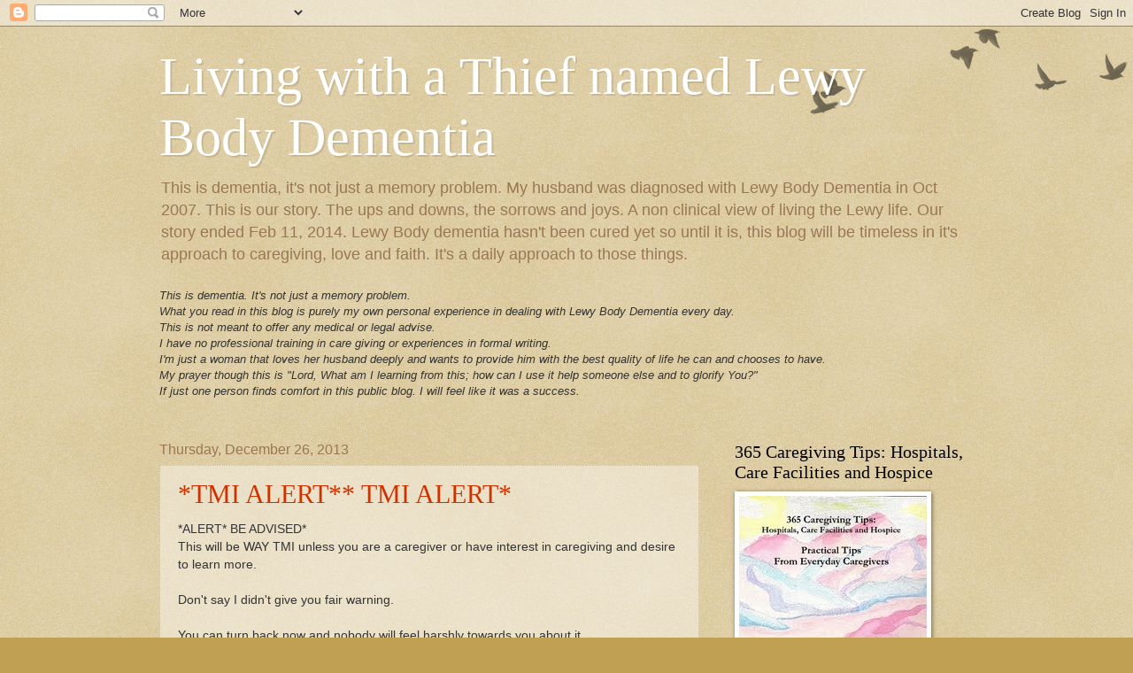

--- FILE ---
content_type: text/html; charset=UTF-8
request_url: http://www.thieflewybodydementia.com/2013/
body_size: 55709
content:
<!DOCTYPE html>
<html class='v2' dir='ltr' lang='en'>
<head>
<link href='https://www.blogger.com/static/v1/widgets/4128112664-css_bundle_v2.css' rel='stylesheet' type='text/css'/>
<meta content='width=1100' name='viewport'/>
<meta content='text/html; charset=UTF-8' http-equiv='Content-Type'/>
<meta content='blogger' name='generator'/>
<link href='http://www.thieflewybodydementia.com/favicon.ico' rel='icon' type='image/x-icon'/>
<link href='http://www.thieflewybodydementia.com/2013/' rel='canonical'/>
<link rel="alternate" type="application/atom+xml" title="Living with a Thief named Lewy Body Dementia - Atom" href="http://www.thieflewybodydementia.com/feeds/posts/default" />
<link rel="alternate" type="application/rss+xml" title="Living with a Thief named Lewy Body Dementia - RSS" href="http://www.thieflewybodydementia.com/feeds/posts/default?alt=rss" />
<link rel="service.post" type="application/atom+xml" title="Living with a Thief named Lewy Body Dementia - Atom" href="https://www.blogger.com/feeds/985636024645022382/posts/default" />
<!--Can't find substitution for tag [blog.ieCssRetrofitLinks]-->
<meta content='http://www.thieflewybodydementia.com/2013/' property='og:url'/>
<meta content='Living with a Thief named Lewy Body Dementia' property='og:title'/>
<meta content='' property='og:description'/>
<title>Living with a Thief named Lewy Body Dementia: 2013</title>
<style id='page-skin-1' type='text/css'><!--
/*
-----------------------------------------------
Blogger Template Style
Name:     Watermark
Designer: Blogger
URL:      www.blogger.com
----------------------------------------------- */
/* Use this with templates/1ktemplate-*.html */
/* Content
----------------------------------------------- */
body {
font: normal normal 14px Arial, Tahoma, Helvetica, FreeSans, sans-serif;
color: #333333;
background: #c0a154 url(https://resources.blogblog.com/blogblog/data/1kt/watermark/body_background_birds.png) repeat scroll top left;
}
html body .content-outer {
min-width: 0;
max-width: 100%;
width: 100%;
}
.content-outer {
font-size: 92%;
}
a:link {
text-decoration:none;
color: #cc3300;
}
a:visited {
text-decoration:none;
color: #993322;
}
a:hover {
text-decoration:underline;
color: #ff3300;
}
.body-fauxcolumns .cap-top {
margin-top: 30px;
background: transparent url(https://resources.blogblog.com/blogblog/data/1kt/watermark/body_overlay_birds.png) no-repeat scroll top right;
height: 121px;
}
.content-inner {
padding: 0;
}
/* Header
----------------------------------------------- */
.header-inner .Header .titlewrapper,
.header-inner .Header .descriptionwrapper {
padding-left: 20px;
padding-right: 20px;
}
.Header h1 {
font: normal normal 60px Georgia, Utopia, 'Palatino Linotype', Palatino, serif;
color: #ffffff;
text-shadow: 2px 2px rgba(0, 0, 0, .1);
}
.Header h1 a {
color: #ffffff;
}
.Header .description {
font-size: 140%;
color: #997755;
}
/* Tabs
----------------------------------------------- */
.tabs-inner .section {
margin: 0 20px;
}
.tabs-inner .PageList, .tabs-inner .LinkList, .tabs-inner .Labels {
margin-left: -11px;
margin-right: -11px;
background-color: transparent;
border-top: 0 solid #ffffff;
border-bottom: 0 solid #ffffff;
-moz-box-shadow: 0 0 0 rgba(0, 0, 0, .3);
-webkit-box-shadow: 0 0 0 rgba(0, 0, 0, .3);
-goog-ms-box-shadow: 0 0 0 rgba(0, 0, 0, .3);
box-shadow: 0 0 0 rgba(0, 0, 0, .3);
}
.tabs-inner .PageList .widget-content,
.tabs-inner .LinkList .widget-content,
.tabs-inner .Labels .widget-content {
margin: -3px -11px;
background: transparent none  no-repeat scroll right;
}
.tabs-inner .widget ul {
padding: 2px 25px;
max-height: 34px;
background: transparent none no-repeat scroll left;
}
.tabs-inner .widget li {
border: none;
}
.tabs-inner .widget li a {
display: inline-block;
padding: .25em 1em;
font: normal normal 20px Georgia, Utopia, 'Palatino Linotype', Palatino, serif;
color: #cc3300;
border-right: 1px solid #c0a154;
}
.tabs-inner .widget li:first-child a {
border-left: 1px solid #c0a154;
}
.tabs-inner .widget li.selected a, .tabs-inner .widget li a:hover {
color: #000000;
}
/* Headings
----------------------------------------------- */
h2 {
font: normal normal 20px Georgia, Utopia, 'Palatino Linotype', Palatino, serif;
color: #000000;
margin: 0 0 .5em;
}
h2.date-header {
font: normal normal 16px Arial, Tahoma, Helvetica, FreeSans, sans-serif;
color: #997755;
}
/* Main
----------------------------------------------- */
.main-inner .column-center-inner,
.main-inner .column-left-inner,
.main-inner .column-right-inner {
padding: 0 5px;
}
.main-outer {
margin-top: 0;
background: transparent none no-repeat scroll top left;
}
.main-inner {
padding-top: 30px;
}
.main-cap-top {
position: relative;
}
.main-cap-top .cap-right {
position: absolute;
height: 0;
width: 100%;
bottom: 0;
background: transparent none repeat-x scroll bottom center;
}
.main-cap-top .cap-left {
position: absolute;
height: 245px;
width: 280px;
right: 0;
bottom: 0;
background: transparent none no-repeat scroll bottom left;
}
/* Posts
----------------------------------------------- */
.post-outer {
padding: 15px 20px;
margin: 0 0 25px;
background: transparent url(https://resources.blogblog.com/blogblog/data/1kt/watermark/post_background_birds.png) repeat scroll top left;
_background-image: none;
border: dotted 1px #ccbb99;
-moz-box-shadow: 0 0 0 rgba(0, 0, 0, .1);
-webkit-box-shadow: 0 0 0 rgba(0, 0, 0, .1);
-goog-ms-box-shadow: 0 0 0 rgba(0, 0, 0, .1);
box-shadow: 0 0 0 rgba(0, 0, 0, .1);
}
h3.post-title {
font: normal normal 30px Georgia, Utopia, 'Palatino Linotype', Palatino, serif;
margin: 0;
}
.comments h4 {
font: normal normal 30px Georgia, Utopia, 'Palatino Linotype', Palatino, serif;
margin: 1em 0 0;
}
.post-body {
font-size: 105%;
line-height: 1.5;
position: relative;
}
.post-header {
margin: 0 0 1em;
color: #997755;
}
.post-footer {
margin: 10px 0 0;
padding: 10px 0 0;
color: #997755;
border-top: dashed 1px #777777;
}
#blog-pager {
font-size: 140%
}
#comments .comment-author {
padding-top: 1.5em;
border-top: dashed 1px #777777;
background-position: 0 1.5em;
}
#comments .comment-author:first-child {
padding-top: 0;
border-top: none;
}
.avatar-image-container {
margin: .2em 0 0;
}
/* Comments
----------------------------------------------- */
.comments .comments-content .icon.blog-author {
background-repeat: no-repeat;
background-image: url([data-uri]);
}
.comments .comments-content .loadmore a {
border-top: 1px solid #777777;
border-bottom: 1px solid #777777;
}
.comments .continue {
border-top: 2px solid #777777;
}
/* Widgets
----------------------------------------------- */
.widget ul, .widget #ArchiveList ul.flat {
padding: 0;
list-style: none;
}
.widget ul li, .widget #ArchiveList ul.flat li {
padding: .35em 0;
text-indent: 0;
border-top: dashed 1px #777777;
}
.widget ul li:first-child, .widget #ArchiveList ul.flat li:first-child {
border-top: none;
}
.widget .post-body ul {
list-style: disc;
}
.widget .post-body ul li {
border: none;
}
.widget .zippy {
color: #777777;
}
.post-body img, .post-body .tr-caption-container, .Profile img, .Image img,
.BlogList .item-thumbnail img {
padding: 5px;
background: #fff;
-moz-box-shadow: 1px 1px 5px rgba(0, 0, 0, .5);
-webkit-box-shadow: 1px 1px 5px rgba(0, 0, 0, .5);
-goog-ms-box-shadow: 1px 1px 5px rgba(0, 0, 0, .5);
box-shadow: 1px 1px 5px rgba(0, 0, 0, .5);
}
.post-body img, .post-body .tr-caption-container {
padding: 8px;
}
.post-body .tr-caption-container {
color: #333333;
}
.post-body .tr-caption-container img {
padding: 0;
background: transparent;
border: none;
-moz-box-shadow: 0 0 0 rgba(0, 0, 0, .1);
-webkit-box-shadow: 0 0 0 rgba(0, 0, 0, .1);
-goog-ms-box-shadow: 0 0 0 rgba(0, 0, 0, .1);
box-shadow: 0 0 0 rgba(0, 0, 0, .1);
}
/* Footer
----------------------------------------------- */
.footer-outer {
color:#ccbb99;
background: #330000 url(https://resources.blogblog.com/blogblog/data/1kt/watermark/body_background_navigator.png) repeat scroll top left;
}
.footer-outer a {
color: #ff7755;
}
.footer-outer a:visited {
color: #dd5533;
}
.footer-outer a:hover {
color: #ff9977;
}
.footer-outer .widget h2 {
color: #eeddbb;
}
/* Mobile
----------------------------------------------- */
body.mobile  {
background-size: 100% auto;
}
.mobile .body-fauxcolumn-outer {
background: transparent none repeat scroll top left;
}
html .mobile .mobile-date-outer {
border-bottom: none;
background: transparent url(https://resources.blogblog.com/blogblog/data/1kt/watermark/post_background_birds.png) repeat scroll top left;
_background-image: none;
margin-bottom: 10px;
}
.mobile .main-inner .date-outer {
padding: 0;
}
.mobile .main-inner .date-header {
margin: 10px;
}
.mobile .main-cap-top {
z-index: -1;
}
.mobile .content-outer {
font-size: 100%;
}
.mobile .post-outer {
padding: 10px;
}
.mobile .main-cap-top .cap-left {
background: transparent none no-repeat scroll bottom left;
}
.mobile .body-fauxcolumns .cap-top {
margin: 0;
}
.mobile-link-button {
background: transparent url(https://resources.blogblog.com/blogblog/data/1kt/watermark/post_background_birds.png) repeat scroll top left;
}
.mobile-link-button a:link, .mobile-link-button a:visited {
color: #cc3300;
}
.mobile-index-date .date-header {
color: #997755;
}
.mobile-index-contents {
color: #333333;
}
.mobile .tabs-inner .section {
margin: 0;
}
.mobile .tabs-inner .PageList {
margin-left: 0;
margin-right: 0;
}
.mobile .tabs-inner .PageList .widget-content {
margin: 0;
color: #000000;
background: transparent url(https://resources.blogblog.com/blogblog/data/1kt/watermark/post_background_birds.png) repeat scroll top left;
}
.mobile .tabs-inner .PageList .widget-content .pagelist-arrow {
border-left: 1px solid #c0a154;
}

--></style>
<style id='template-skin-1' type='text/css'><!--
body {
min-width: 960px;
}
.content-outer, .content-fauxcolumn-outer, .region-inner {
min-width: 960px;
max-width: 960px;
_width: 960px;
}
.main-inner .columns {
padding-left: 0;
padding-right: 310px;
}
.main-inner .fauxcolumn-center-outer {
left: 0;
right: 310px;
/* IE6 does not respect left and right together */
_width: expression(this.parentNode.offsetWidth -
parseInt("0") -
parseInt("310px") + 'px');
}
.main-inner .fauxcolumn-left-outer {
width: 0;
}
.main-inner .fauxcolumn-right-outer {
width: 310px;
}
.main-inner .column-left-outer {
width: 0;
right: 100%;
margin-left: -0;
}
.main-inner .column-right-outer {
width: 310px;
margin-right: -310px;
}
#layout {
min-width: 0;
}
#layout .content-outer {
min-width: 0;
width: 800px;
}
#layout .region-inner {
min-width: 0;
width: auto;
}
body#layout div.add_widget {
padding: 8px;
}
body#layout div.add_widget a {
margin-left: 32px;
}
--></style>
<link href='https://www.blogger.com/dyn-css/authorization.css?targetBlogID=985636024645022382&amp;zx=5f708c5e-e8a9-4964-b09f-fe16908a07e7' media='none' onload='if(media!=&#39;all&#39;)media=&#39;all&#39;' rel='stylesheet'/><noscript><link href='https://www.blogger.com/dyn-css/authorization.css?targetBlogID=985636024645022382&amp;zx=5f708c5e-e8a9-4964-b09f-fe16908a07e7' rel='stylesheet'/></noscript>
<meta name='google-adsense-platform-account' content='ca-host-pub-1556223355139109'/>
<meta name='google-adsense-platform-domain' content='blogspot.com'/>

</head>
<body class='loading variant-birds'>
<div class='navbar section' id='navbar' name='Navbar'><div class='widget Navbar' data-version='1' id='Navbar1'><script type="text/javascript">
    function setAttributeOnload(object, attribute, val) {
      if(window.addEventListener) {
        window.addEventListener('load',
          function(){ object[attribute] = val; }, false);
      } else {
        window.attachEvent('onload', function(){ object[attribute] = val; });
      }
    }
  </script>
<div id="navbar-iframe-container"></div>
<script type="text/javascript" src="https://apis.google.com/js/platform.js"></script>
<script type="text/javascript">
      gapi.load("gapi.iframes:gapi.iframes.style.bubble", function() {
        if (gapi.iframes && gapi.iframes.getContext) {
          gapi.iframes.getContext().openChild({
              url: 'https://www.blogger.com/navbar/985636024645022382?origin\x3dhttp://www.thieflewybodydementia.com',
              where: document.getElementById("navbar-iframe-container"),
              id: "navbar-iframe"
          });
        }
      });
    </script><script type="text/javascript">
(function() {
var script = document.createElement('script');
script.type = 'text/javascript';
script.src = '//pagead2.googlesyndication.com/pagead/js/google_top_exp.js';
var head = document.getElementsByTagName('head')[0];
if (head) {
head.appendChild(script);
}})();
</script>
</div></div>
<div class='body-fauxcolumns'>
<div class='fauxcolumn-outer body-fauxcolumn-outer'>
<div class='cap-top'>
<div class='cap-left'></div>
<div class='cap-right'></div>
</div>
<div class='fauxborder-left'>
<div class='fauxborder-right'></div>
<div class='fauxcolumn-inner'>
</div>
</div>
<div class='cap-bottom'>
<div class='cap-left'></div>
<div class='cap-right'></div>
</div>
</div>
</div>
<div class='content'>
<div class='content-fauxcolumns'>
<div class='fauxcolumn-outer content-fauxcolumn-outer'>
<div class='cap-top'>
<div class='cap-left'></div>
<div class='cap-right'></div>
</div>
<div class='fauxborder-left'>
<div class='fauxborder-right'></div>
<div class='fauxcolumn-inner'>
</div>
</div>
<div class='cap-bottom'>
<div class='cap-left'></div>
<div class='cap-right'></div>
</div>
</div>
</div>
<div class='content-outer'>
<div class='content-cap-top cap-top'>
<div class='cap-left'></div>
<div class='cap-right'></div>
</div>
<div class='fauxborder-left content-fauxborder-left'>
<div class='fauxborder-right content-fauxborder-right'></div>
<div class='content-inner'>
<header>
<div class='header-outer'>
<div class='header-cap-top cap-top'>
<div class='cap-left'></div>
<div class='cap-right'></div>
</div>
<div class='fauxborder-left header-fauxborder-left'>
<div class='fauxborder-right header-fauxborder-right'></div>
<div class='region-inner header-inner'>
<div class='header section' id='header' name='Header'><div class='widget Header' data-version='1' id='Header1'>
<div id='header-inner'>
<div class='titlewrapper'>
<h1 class='title'>
<a href='http://www.thieflewybodydementia.com/'>
Living with a Thief named Lewy Body Dementia
</a>
</h1>
</div>
<div class='descriptionwrapper'>
<p class='description'><span>This is dementia, it's not just a memory problem.
My husband was diagnosed with Lewy Body Dementia in Oct 2007. This is our story. The ups and downs, the sorrows and joys. A non clinical view of living the Lewy life. 
Our story ended Feb 11, 2014. Lewy Body dementia hasn't been cured yet so until it is, this blog will be timeless in it's approach to caregiving, love and faith. It's a daily approach to those things. </span></p>
</div>
</div>
</div></div>
</div>
</div>
<div class='header-cap-bottom cap-bottom'>
<div class='cap-left'></div>
<div class='cap-right'></div>
</div>
</div>
</header>
<div class='tabs-outer'>
<div class='tabs-cap-top cap-top'>
<div class='cap-left'></div>
<div class='cap-right'></div>
</div>
<div class='fauxborder-left tabs-fauxborder-left'>
<div class='fauxborder-right tabs-fauxborder-right'></div>
<div class='region-inner tabs-inner'>
<div class='tabs section' id='crosscol' name='Cross-Column'><div class='widget Text' data-version='1' id='Text1'>
<h2 class='title'>Disclaimer</h2>
<div class='widget-content'>
<span style="font-style: italic;">This is dementia. It's not just a memory problem.<br/>What you read in this blog is purely my own personal experience in dealing with Lewy Body Dementia every day.</span><br style="font-style: italic;" /><span style="font-style: italic;">This is not meant to offer any medical or legal advise.</span><br style="font-style: italic;" /><span style="font-style: italic;">I have no professional training in care giving or experiences in formal writing.</span><br style="font-style: italic;" /><span style="font-style: italic;">I'm just a woman that loves her husband deeply and wants to provide him with the best quality of life he can and chooses to have.</span><br style="font-style: italic;" /><span style="font-style: italic;">My prayer though this is "Lord, What am I learning from this; how can I use it help someone else and to glorify You?"</span><br style="font-style: italic;" /><span style="font-style: italic;">If just one person finds comfort in this public blog. I will feel like it was a success.</span><br style="font-style: italic;" /><br style="font-style: italic;" />
</div>
<div class='clear'></div>
</div></div>
<div class='tabs no-items section' id='crosscol-overflow' name='Cross-Column 2'></div>
</div>
</div>
<div class='tabs-cap-bottom cap-bottom'>
<div class='cap-left'></div>
<div class='cap-right'></div>
</div>
</div>
<div class='main-outer'>
<div class='main-cap-top cap-top'>
<div class='cap-left'></div>
<div class='cap-right'></div>
</div>
<div class='fauxborder-left main-fauxborder-left'>
<div class='fauxborder-right main-fauxborder-right'></div>
<div class='region-inner main-inner'>
<div class='columns fauxcolumns'>
<div class='fauxcolumn-outer fauxcolumn-center-outer'>
<div class='cap-top'>
<div class='cap-left'></div>
<div class='cap-right'></div>
</div>
<div class='fauxborder-left'>
<div class='fauxborder-right'></div>
<div class='fauxcolumn-inner'>
</div>
</div>
<div class='cap-bottom'>
<div class='cap-left'></div>
<div class='cap-right'></div>
</div>
</div>
<div class='fauxcolumn-outer fauxcolumn-left-outer'>
<div class='cap-top'>
<div class='cap-left'></div>
<div class='cap-right'></div>
</div>
<div class='fauxborder-left'>
<div class='fauxborder-right'></div>
<div class='fauxcolumn-inner'>
</div>
</div>
<div class='cap-bottom'>
<div class='cap-left'></div>
<div class='cap-right'></div>
</div>
</div>
<div class='fauxcolumn-outer fauxcolumn-right-outer'>
<div class='cap-top'>
<div class='cap-left'></div>
<div class='cap-right'></div>
</div>
<div class='fauxborder-left'>
<div class='fauxborder-right'></div>
<div class='fauxcolumn-inner'>
</div>
</div>
<div class='cap-bottom'>
<div class='cap-left'></div>
<div class='cap-right'></div>
</div>
</div>
<!-- corrects IE6 width calculation -->
<div class='columns-inner'>
<div class='column-center-outer'>
<div class='column-center-inner'>
<div class='main section' id='main' name='Main'><div class='widget Blog' data-version='1' id='Blog1'>
<div class='blog-posts hfeed'>

          <div class="date-outer">
        
<h2 class='date-header'><span>Thursday, December 26, 2013</span></h2>

          <div class="date-posts">
        
<div class='post-outer'>
<div class='post hentry uncustomized-post-template' itemprop='blogPost' itemscope='itemscope' itemtype='http://schema.org/BlogPosting'>
<meta content='985636024645022382' itemprop='blogId'/>
<meta content='8726961430314265747' itemprop='postId'/>
<a name='8726961430314265747'></a>
<h3 class='post-title entry-title' itemprop='name'>
<a href='http://www.thieflewybodydementia.com/2013/12/tmi-alert-tmi-alert.html'>*TMI ALERT** TMI ALERT*</a>
</h3>
<div class='post-header'>
<div class='post-header-line-1'></div>
</div>
<div class='post-body entry-content' id='post-body-8726961430314265747' itemprop='description articleBody'>


*ALERT* BE ADVISED*<br />

This will be WAY TMI unless you are a caregiver or have interest
in caregiving and desire to learn more.<br />
<br />Don't say I didn't give
you fair warning.<br />
<br />

You can turn back now and nobody will feel harshly towards you
about it.<br />
<br />

Last chance!<br />
<br />

<br />
<br />

Ok, I warned you,<br />
Impaction.<br />

<br />
<br />

Lewy Body comes with a constipation issue. Even though we have
tried numerous relieving techniques the fact remains I can't force my
loved one to take them on a daily basis and I won't change his diet
to the extreme he is frustrated and angry more than he already is.
Thus I supply him with his desire for whatever he wants, specifically
candy and the consequences that come with it. 
<br />

<br />
<br />

So,<br />
We both learned a hard lesson on impaction. 
<br />

<br />
<br />

We finally dug around until a solution was found and it all worked
out in the end.<br />
We'll know better next time, I hope. <br />

<br />
<br />

Nuff said.<br />

<div style='clear: both;'></div>
</div>
<div class='post-footer'>
<div class='post-footer-line post-footer-line-1'>
<span class='post-author vcard'>
Posted by
<span class='fn' itemprop='author' itemscope='itemscope' itemtype='http://schema.org/Person'>
<meta content='https://www.blogger.com/profile/08866920774643291297' itemprop='url'/>
<a class='g-profile' href='https://www.blogger.com/profile/08866920774643291297' rel='author' title='author profile'>
<span itemprop='name'>Kathy Lowrey</span>
</a>
</span>
</span>
<span class='post-timestamp'>
at
<meta content='http://www.thieflewybodydementia.com/2013/12/tmi-alert-tmi-alert.html' itemprop='url'/>
<a class='timestamp-link' href='http://www.thieflewybodydementia.com/2013/12/tmi-alert-tmi-alert.html' rel='bookmark' title='permanent link'><abbr class='published' itemprop='datePublished' title='2013-12-26T11:59:00-06:00'>Thursday, December 26, 2013</abbr></a>
</span>
<span class='post-comment-link'>
<a class='comment-link' href='http://www.thieflewybodydementia.com/2013/12/tmi-alert-tmi-alert.html#comment-form' onclick=''>
6 comments:
  </a>
</span>
<span class='post-icons'>
<span class='item-action'>
<a href='https://www.blogger.com/email-post/985636024645022382/8726961430314265747' title='Email Post'>
<img alt='' class='icon-action' height='13' src='https://resources.blogblog.com/img/icon18_email.gif' width='18'/>
</a>
</span>
<span class='item-control blog-admin pid-1136611600'>
<a href='https://www.blogger.com/post-edit.g?blogID=985636024645022382&postID=8726961430314265747&from=pencil' title='Edit Post'>
<img alt='' class='icon-action' height='18' src='https://resources.blogblog.com/img/icon18_edit_allbkg.gif' width='18'/>
</a>
</span>
</span>
<div class='post-share-buttons goog-inline-block'>
<a class='goog-inline-block share-button sb-email' href='https://www.blogger.com/share-post.g?blogID=985636024645022382&postID=8726961430314265747&target=email' target='_blank' title='Email This'><span class='share-button-link-text'>Email This</span></a><a class='goog-inline-block share-button sb-blog' href='https://www.blogger.com/share-post.g?blogID=985636024645022382&postID=8726961430314265747&target=blog' onclick='window.open(this.href, "_blank", "height=270,width=475"); return false;' target='_blank' title='BlogThis!'><span class='share-button-link-text'>BlogThis!</span></a><a class='goog-inline-block share-button sb-twitter' href='https://www.blogger.com/share-post.g?blogID=985636024645022382&postID=8726961430314265747&target=twitter' target='_blank' title='Share to X'><span class='share-button-link-text'>Share to X</span></a><a class='goog-inline-block share-button sb-facebook' href='https://www.blogger.com/share-post.g?blogID=985636024645022382&postID=8726961430314265747&target=facebook' onclick='window.open(this.href, "_blank", "height=430,width=640"); return false;' target='_blank' title='Share to Facebook'><span class='share-button-link-text'>Share to Facebook</span></a><a class='goog-inline-block share-button sb-pinterest' href='https://www.blogger.com/share-post.g?blogID=985636024645022382&postID=8726961430314265747&target=pinterest' target='_blank' title='Share to Pinterest'><span class='share-button-link-text'>Share to Pinterest</span></a>
</div>
</div>
<div class='post-footer-line post-footer-line-2'>
<span class='post-labels'>
</span>
</div>
<div class='post-footer-line post-footer-line-3'>
<span class='post-location'>
</span>
</div>
</div>
</div>
</div>

          </div></div>
        

          <div class="date-outer">
        
<h2 class='date-header'><span>Wednesday, November 6, 2013</span></h2>

          <div class="date-posts">
        
<div class='post-outer'>
<div class='post hentry uncustomized-post-template' itemprop='blogPost' itemscope='itemscope' itemtype='http://schema.org/BlogPosting'>
<meta content='985636024645022382' itemprop='blogId'/>
<meta content='1599898303595073882' itemprop='postId'/>
<a name='1599898303595073882'></a>
<h3 class='post-title entry-title' itemprop='name'>
<a href='http://www.thieflewybodydementia.com/2013/11/respite-act-3.html'>Respite Act 3</a>
</h3>
<div class='post-header'>
<div class='post-header-line-1'></div>
</div>
<div class='post-body entry-content' id='post-body-1599898303595073882' itemprop='description articleBody'>


When I was a young girl I used to love to visit the local park.
The playground had a merry go round there. Not the carousel type with
the horses but the colorful one that had the rut all the way around
it where we ran while holding on to get it to spin, then we would
jump on for the ride.<br />
If we were lucky we could get an adult or
another person to spin it and all we had to do was hold on for the
ride.<br />
Learning how to ride without feeling sick or falling off, took
practice.<br />
<br />
As a self spinner you could the circle jump on and gently
ride out the fun until it stopped.<br />
When another person and their force took over, that
could sometimes be another story.<br />
The slow spinners allowed us to sit
on the edge and we could bring it to a stop by putting a foot down on
the ground, another reason for the rut around it.<br />
The faster spinners
left us with little no control so we learned how to ride. For me, it
only took one fall off during a spin to learn what centrifugal force
was. So to prevent being spun to the outside edge and off, I needed
to hold on to the metal bar tightly.<br />
I also learned the many ways
that metal bar would be my riding friend. I could sit straddle of it. Arms and legs wrapped around it with a death grip. A little braver, laying down with head toward
the center and a foothold on 2 of the bars and hands clutching the bars near my head. Sometimes I could let go.<br />
Learning to stand came
with it's own challenges but you learn to crouch and grip, then stand
and grip, and eventually you find a center of balance and realize,
you can move toward the center where you find the ride isn't so
dizzying. There is where you can extend our arms to the sky and feel
like you conquered the ride. Just don't let anyone or or anything
distract you or you find yourself on your backside getting swung out
to the edge. It's also there that you can extend an arm to assist
another trying to make their way to the center.
<br />
<br />
<br />

This is my caregiver merry go round. 
<br />

<br />
<br />

So it's been over a year since I had a chunk of respite time.
Granted, I get an aide for 10 hrs a week. I can get a few errands run
during that time and if I have any 'free' time I usually try to get
in a workout at the gym I am a member of. Lately that hasn't happened
though. <br />

<br />
<br />

Hubby has been very, very needy. I have been &#8220;Honey!&#8221;ed so
much that I suspect bees will begin to follow me around!<br />

My lack of presence seems to set off some sort of internal
distress. Even running the vacuum in another room feels like a luxury. So mainly I
sit with him, play a computer game to escape from the reality and
mentally shut out everything I don't have to contend with. 
<br />

Caregiving is weighing on my heart and mind. Everything feels like
its sliding to the edge of the merry go round being turned by life
and some days I wonder, &#8220;Will I be able to hang on without falling
off and getting hurt?&#8221; 
<br />

I keep trying to maintain my balance as I work my way to the
center. Clinging to Jesus with arms and legs wrapped and locked on. I
know once I get there I can find some peace from the struggle as I
stand with arms lifted and watching the world spin. It is also there
I can reach out to others to help them reach the center and hopefully
a center of balance.<br />

<br />
<br />

One of the things that threw Hubby and myself of center was the
start of Hospice. Don't get me wrong, I am VERY grateful for them and
so happy to have them. It's just... I don't know. 
<br />

Hospice started with Hubby a little over a month ago. He continues
to deteriorate physically but the odd thing is cognitively he seems
'better' (?). Oriented to place and person. Ahhh but &#8220;You aren't
fooling me Lewy, I've seen your tricks before and I'm not falling for
them!&#8221; So even though Hubby seems more his old self trying to
communicate (very s l o ... what?), I maintain a distance in my mind
and heart so neither will take a hit when the decline slams us again. 
<br />

<br />
<br />

Now it's time for respite and I had scheduled 2 weeks.<br />
Hubby's anxiety shot up as respite neared. I waited a while before
saying anything to him for that reason and as the days got closer the
anxiety increased. His behaviors worsened and his attitude towards me
worsened and honestly I prayed SO HARD for the Lord to keep my mouth
closed. Eyes straight ahead and just get through one day at a time.
For a wile I didn't know if he would even go as he stated he would
not. He tried to pick a fight with me the day before we were to leave and
spoke very mean, vulgar and hateful things. I promise it took a great
deal of emotional strength to remain calm and not respond. I prayed
for a steal vault around my heart and a clamp on my mouth. I forgot
to ask for protection of my mind because he got a few shots in that
made me think, I would be glad when he was gone. Truth.<br />
The morning
came and although he was reluctant he was at least cooperative in
getting ready.  I allowed plenty of time and never rushed him to do
anything. I packed almost everything the night before. One mistake I
made was doing the packing in our bedroom. I could tell he was
getting upset as I started gathering his clothes, so I stopped,
waited for him to need to use the bathroom and while he was occupied,
moved everything to another room and packed a little at a time until
I finished. 
<br />

<br />
<br />

This particular respite time I wanted him to try a stay at the VA
contracted nursing facility instead of the VA Hosp. My reasons, all
logical to me, were, since he had already expressed his dislike of
the VA hosp I thought a different place and perhaps atmosphere would
satisfy him more. There would be more people, men and women. More
visitors in and out. He might be more engaging with them and actually
better emotionally. He would be closer, 45 miles instead of 65. The
drive is better and I don't have to fight big city traffic. Side
note, I was not familiar with the town we were going to so I pulled
out my map but Hubby had been there and through there many times in
his car dealing business days so he told me how to get there :) Other reasons I chose this facility was he can take his Hospice services with him so if he needs anything at all, supplies, meds, they will provide it. Also the thought that IF I would
ever need a permanent place for him, this is the facility I would use
so I wanted us both to have some feel for it.<br />

<br />
<br />

The facility is lovely from the outside. It looks like a remodel
was done to it at some point and it was decorated for the fall. The
inside was very clean and the front gathering area was large and
homey. Residents  were watching TV, conversing or playing dominoes with one another or just
sitting. One item of interest was a very large display that had
actual birds in it. SO pretty.<br />
<br />

The room Hubby is in is roomy. He shares with another
gentleman. A very nice and quiet man. This is much better to Hubby's
liking compared to the noisey one he shared a room with at the VA
hospital. The rooms are older though, painted concrete block walls and  connecting rooms share a half
bath. So 4 residents share a sink and a toilet. Immediately there was
an issue with that. The bathroom was tiny and a wheelchair wouldn't
even get wedged in the door. There were no grab bars and the toilet
wasn't the raised type. So Hubby was offered a bedside toilet. 
<br />

Another thing about the room is, compared to the VA Hosp which is
completely furnished, this respite room is more like a dorm room.
Except for a bed, completely EMPTY! They were kind enough to scramble
and bring him a night stand. They rustled up a rolling bedside table
too. The gentleman he shares with said Hubby was more than welcome to
watch TV with him. The rooms don't provide TVs.  So day one of my
respite was spent getting Hubby settled in and then making a list of
items he might need that I hadn't thought about or making sure he was
stocked up. Day 2 was spent gathering those items and taking them to
Hubby. ahhh Respite, so glad I get a break from caregiving! LOL!!<br />

<br />
<br />

I'm not worried about Hubby per se, I do hope he engages with the
others. Unless his Lewy Body Dementia lets up though, I doubt he
will. Lewy put him on the downward slide. Although Hubby has been
more vocal at times, his mobility is shot and for the last few days
had to be total assist with transfers. He also gets hit with
unresponsive or barely responsive. I do not contribute this to
medication. It fluctuates too much. Another Lewy Body symptom.<br />

<br />
<br />

One last thing to share, Hubby is very convinced that he will pass
away while he is in respite. I asked him to wait until it was over.
He agreed so I'm holding him to that ;-) but the best thing was his
mushy sentimentality and expression of love for me.<br />

As we were getting prepared to leave for respite, Hubby said
&#8220;Well, if I don't see you anymore, it was nice knowing you.&#8221;<br />

LOL!!!! I'll take what I can get :D<br />

<div style='clear: both;'></div>
</div>
<div class='post-footer'>
<div class='post-footer-line post-footer-line-1'>
<span class='post-author vcard'>
Posted by
<span class='fn' itemprop='author' itemscope='itemscope' itemtype='http://schema.org/Person'>
<meta content='https://www.blogger.com/profile/08866920774643291297' itemprop='url'/>
<a class='g-profile' href='https://www.blogger.com/profile/08866920774643291297' rel='author' title='author profile'>
<span itemprop='name'>Kathy Lowrey</span>
</a>
</span>
</span>
<span class='post-timestamp'>
at
<meta content='http://www.thieflewybodydementia.com/2013/11/respite-act-3.html' itemprop='url'/>
<a class='timestamp-link' href='http://www.thieflewybodydementia.com/2013/11/respite-act-3.html' rel='bookmark' title='permanent link'><abbr class='published' itemprop='datePublished' title='2013-11-06T08:12:00-06:00'>Wednesday, November 06, 2013</abbr></a>
</span>
<span class='post-comment-link'>
<a class='comment-link' href='http://www.thieflewybodydementia.com/2013/11/respite-act-3.html#comment-form' onclick=''>
1 comment:
  </a>
</span>
<span class='post-icons'>
<span class='item-action'>
<a href='https://www.blogger.com/email-post/985636024645022382/1599898303595073882' title='Email Post'>
<img alt='' class='icon-action' height='13' src='https://resources.blogblog.com/img/icon18_email.gif' width='18'/>
</a>
</span>
<span class='item-control blog-admin pid-1136611600'>
<a href='https://www.blogger.com/post-edit.g?blogID=985636024645022382&postID=1599898303595073882&from=pencil' title='Edit Post'>
<img alt='' class='icon-action' height='18' src='https://resources.blogblog.com/img/icon18_edit_allbkg.gif' width='18'/>
</a>
</span>
</span>
<div class='post-share-buttons goog-inline-block'>
<a class='goog-inline-block share-button sb-email' href='https://www.blogger.com/share-post.g?blogID=985636024645022382&postID=1599898303595073882&target=email' target='_blank' title='Email This'><span class='share-button-link-text'>Email This</span></a><a class='goog-inline-block share-button sb-blog' href='https://www.blogger.com/share-post.g?blogID=985636024645022382&postID=1599898303595073882&target=blog' onclick='window.open(this.href, "_blank", "height=270,width=475"); return false;' target='_blank' title='BlogThis!'><span class='share-button-link-text'>BlogThis!</span></a><a class='goog-inline-block share-button sb-twitter' href='https://www.blogger.com/share-post.g?blogID=985636024645022382&postID=1599898303595073882&target=twitter' target='_blank' title='Share to X'><span class='share-button-link-text'>Share to X</span></a><a class='goog-inline-block share-button sb-facebook' href='https://www.blogger.com/share-post.g?blogID=985636024645022382&postID=1599898303595073882&target=facebook' onclick='window.open(this.href, "_blank", "height=430,width=640"); return false;' target='_blank' title='Share to Facebook'><span class='share-button-link-text'>Share to Facebook</span></a><a class='goog-inline-block share-button sb-pinterest' href='https://www.blogger.com/share-post.g?blogID=985636024645022382&postID=1599898303595073882&target=pinterest' target='_blank' title='Share to Pinterest'><span class='share-button-link-text'>Share to Pinterest</span></a>
</div>
</div>
<div class='post-footer-line post-footer-line-2'>
<span class='post-labels'>
Labels:
<a href='http://www.thieflewybodydementia.com/search/label/Nursing%20Home' rel='tag'>Nursing Home</a>,
<a href='http://www.thieflewybodydementia.com/search/label/Respite' rel='tag'>Respite</a>
</span>
</div>
<div class='post-footer-line post-footer-line-3'>
<span class='post-location'>
</span>
</div>
</div>
</div>
</div>

          </div></div>
        

          <div class="date-outer">
        
<h2 class='date-header'><span>Wednesday, September 25, 2013</span></h2>

          <div class="date-posts">
        
<div class='post-outer'>
<div class='post hentry uncustomized-post-template' itemprop='blogPost' itemscope='itemscope' itemtype='http://schema.org/BlogPosting'>
<meta content='985636024645022382' itemprop='blogId'/>
<meta content='1300790667440777583' itemprop='postId'/>
<a name='1300790667440777583'></a>
<h3 class='post-title entry-title' itemprop='name'>
<a href='http://www.thieflewybodydementia.com/2013/09/surprise-reaction.html'>Surprise Reaction</a>
</h3>
<div class='post-header'>
<div class='post-header-line-1'></div>
</div>
<div class='post-body entry-content' id='post-body-1300790667440777583' itemprop='description articleBody'>
No matter how much we prepare for something, ask for, anticipate and expect, some things we just are not ready for when it arrives.<br />
<br />
<a href="http://www.hospicefoundation.org/">Hospice&nbsp;</a><br />
<br />
It's a wonderful organization. They have been involved in my life more than once so I am familiar with them and appreciate what they do and how they do it. I always knew that when end of life care came for Hubby I would be glad to have their services and I have no doubts that I will be glad now that Hubby has finally qualified for it.<br />
<br />
But WAIT!!<br />
<br />
How come the news I was waiting for feels so bad? Why was this distressing? I should be relieved so why is this different than when my grandmother, mother and friends we cared for had them. We were glad to have Hospice on board then. Relieved actually that when we needed something, Hospice was a phone call away. Helpful and compassionate. Heck, Hubby and I even volunteered for our local Hospice. I expect nothing different in the level of care and attention, education and support. And yet, the tears came after the notification and they caught me off guard. stupid tears.<br />
<br />
I've tried so hard to maintain a level of dignity for Hubby and the addition of Hospice will ensure I can continue to do that for the man who is piece by piece losing himself. Another piece gone is his ability to take his meds most of the time. I have started to hand feed them to him. A sip of water, pills, another sip of water. He has many times asked me what he should do first so I usually talk him trough by holding the cup and straw, encouraging a drink, inserting the pills and offering another drink. I don't have to do this every time but the frequency is increasing.<br />
<br />
He is also experiencing more anxiety, most of the time upon waking from a dream he can't shake. He is always worried something is wrong, no matter how many times I assure him everything is fine. I can't even go to the bathroom without him opening his eyes if he suspects movement in the room, that usually comes in the form of the dogs jumping off his bed when I get up. Even the dogs want to know where I'm going and if everything is ok. One day I almost expect to find Hubby along with the dogs, lying in front of the bathroom door awaiting my exit :)<br />
<br />
Yep, everything is fine as long as the tears stay away.<br />
<br />
<br />
<div style='clear: both;'></div>
</div>
<div class='post-footer'>
<div class='post-footer-line post-footer-line-1'>
<span class='post-author vcard'>
Posted by
<span class='fn' itemprop='author' itemscope='itemscope' itemtype='http://schema.org/Person'>
<meta content='https://www.blogger.com/profile/08866920774643291297' itemprop='url'/>
<a class='g-profile' href='https://www.blogger.com/profile/08866920774643291297' rel='author' title='author profile'>
<span itemprop='name'>Kathy Lowrey</span>
</a>
</span>
</span>
<span class='post-timestamp'>
at
<meta content='http://www.thieflewybodydementia.com/2013/09/surprise-reaction.html' itemprop='url'/>
<a class='timestamp-link' href='http://www.thieflewybodydementia.com/2013/09/surprise-reaction.html' rel='bookmark' title='permanent link'><abbr class='published' itemprop='datePublished' title='2013-09-25T22:57:00-05:00'>Wednesday, September 25, 2013</abbr></a>
</span>
<span class='post-comment-link'>
<a class='comment-link' href='http://www.thieflewybodydementia.com/2013/09/surprise-reaction.html#comment-form' onclick=''>
10 comments:
  </a>
</span>
<span class='post-icons'>
<span class='item-action'>
<a href='https://www.blogger.com/email-post/985636024645022382/1300790667440777583' title='Email Post'>
<img alt='' class='icon-action' height='13' src='https://resources.blogblog.com/img/icon18_email.gif' width='18'/>
</a>
</span>
<span class='item-control blog-admin pid-1136611600'>
<a href='https://www.blogger.com/post-edit.g?blogID=985636024645022382&postID=1300790667440777583&from=pencil' title='Edit Post'>
<img alt='' class='icon-action' height='18' src='https://resources.blogblog.com/img/icon18_edit_allbkg.gif' width='18'/>
</a>
</span>
</span>
<div class='post-share-buttons goog-inline-block'>
<a class='goog-inline-block share-button sb-email' href='https://www.blogger.com/share-post.g?blogID=985636024645022382&postID=1300790667440777583&target=email' target='_blank' title='Email This'><span class='share-button-link-text'>Email This</span></a><a class='goog-inline-block share-button sb-blog' href='https://www.blogger.com/share-post.g?blogID=985636024645022382&postID=1300790667440777583&target=blog' onclick='window.open(this.href, "_blank", "height=270,width=475"); return false;' target='_blank' title='BlogThis!'><span class='share-button-link-text'>BlogThis!</span></a><a class='goog-inline-block share-button sb-twitter' href='https://www.blogger.com/share-post.g?blogID=985636024645022382&postID=1300790667440777583&target=twitter' target='_blank' title='Share to X'><span class='share-button-link-text'>Share to X</span></a><a class='goog-inline-block share-button sb-facebook' href='https://www.blogger.com/share-post.g?blogID=985636024645022382&postID=1300790667440777583&target=facebook' onclick='window.open(this.href, "_blank", "height=430,width=640"); return false;' target='_blank' title='Share to Facebook'><span class='share-button-link-text'>Share to Facebook</span></a><a class='goog-inline-block share-button sb-pinterest' href='https://www.blogger.com/share-post.g?blogID=985636024645022382&postID=1300790667440777583&target=pinterest' target='_blank' title='Share to Pinterest'><span class='share-button-link-text'>Share to Pinterest</span></a>
</div>
</div>
<div class='post-footer-line post-footer-line-2'>
<span class='post-labels'>
Labels:
<a href='http://www.thieflewybodydementia.com/search/label/end%20of%20life' rel='tag'>end of life</a>,
<a href='http://www.thieflewybodydementia.com/search/label/Hospice' rel='tag'>Hospice</a>
</span>
</div>
<div class='post-footer-line post-footer-line-3'>
<span class='post-location'>
</span>
</div>
</div>
</div>
</div>

          </div></div>
        

          <div class="date-outer">
        
<h2 class='date-header'><span>Tuesday, September 10, 2013</span></h2>

          <div class="date-posts">
        
<div class='post-outer'>
<div class='post hentry uncustomized-post-template' itemprop='blogPost' itemscope='itemscope' itemtype='http://schema.org/BlogPosting'>
<meta content='985636024645022382' itemprop='blogId'/>
<meta content='3349085539424718198' itemprop='postId'/>
<a name='3349085539424718198'></a>
<h3 class='post-title entry-title' itemprop='name'>
<a href='http://www.thieflewybodydementia.com/2013/09/whatcha-doin.html'>Whatcha doin?</a>
</h3>
<div class='post-header'>
<div class='post-header-line-1'></div>
</div>
<div class='post-body entry-content' id='post-body-3349085539424718198' itemprop='description articleBody'>
I think I may need to invest in a security system. Not to keep people out, but to keep a certain someone in. This morning at 5AM I found Hubby outside at the end of the walkway. Our dog, Lady aka Elvis to Hubby since he can never remember her name, woke me up whining. Thank goodness for Lady.<br />
No telling how long he was out there but he was pleasantly surprised to see me at "these people's house". I seated him in the wheelchair and we stayed outside close to 15 mins just talking about "these people's house" looks like ours including the old toolbox on the porch. And "will "these people care if we go inside?" I assured his nobody would care. Best part, I wasn't the least bit cranky! It was a miracle morning :D<br />
<br />
This is the first time he has actually left the house and I'm most surprised given the weakness he has and the mobility issues. I would have expected this at the start of his Lewy Body dementia journey, not so far into it. <br />
<br />
If you've been keeping up you know this is the flip side of the last few days. It's emotionally exhausting. Now I'm concerned about him getting outside and getting hurt without me knowing. UGH! Sonny Boy is giving me some ideas for our home. I have questions and he has suggestions.<br />
<br />
Years ago, when we first realized we needed to care for his mother, she was dx with dementia but we knew little to nothing about it. She too made efforts to leave the home and was successful a few times, not far just at the door, before we bought door alarms to alert us she was trying to open the door. Her mobility was fairly good though, she didn't need support assistances to walk and although she was slow she could at times be fast as lightning! Those little door alarms were great.<br />
<br />
In other news. Not long after Hubby's diagnosis, Lewy Body had taken my starched and pressed and perfectly quaffed Hubby and stripped him of his desire to maintain his spit polished appearance.&nbsp; The home dress code is now just underclothing and socks. He is comfy like that and I don't force him to dress.<br />
Yes, there is other news but you need the background for it.<br />
Yesterday Hubby was taking his usual bathroom time, meaning, he has no concept of time so he can just stay in the bathroom for very long stretches of time doing nothing. Eventually I go in to assist with whatever he needs help with. Sometimes just directions on how to get out.<br />
Back to yesterday, I walked in to see what Hubby might need and proceeded to help when he informed me had had just been to someones house. I didn't disagree with him, I just said, "Oh, yeah?" as I helped him get his underclothes on. Apparently, in his mind he travels to lots of places. This could explain his confusion about place. And as I was helping he said "You know, I go to a lot of places without any pants on."<br />
It was everything I had in me to keep from falling over in laughter so I just smiled really big and said, "It's ok. Nobody cares what your wearing." Then I helped him into his wheelchair and settled him in bed.<br />
I sure do love my Hubby!
<div style='clear: both;'></div>
</div>
<div class='post-footer'>
<div class='post-footer-line post-footer-line-1'>
<span class='post-author vcard'>
Posted by
<span class='fn' itemprop='author' itemscope='itemscope' itemtype='http://schema.org/Person'>
<meta content='https://www.blogger.com/profile/08866920774643291297' itemprop='url'/>
<a class='g-profile' href='https://www.blogger.com/profile/08866920774643291297' rel='author' title='author profile'>
<span itemprop='name'>Kathy Lowrey</span>
</a>
</span>
</span>
<span class='post-timestamp'>
at
<meta content='http://www.thieflewybodydementia.com/2013/09/whatcha-doin.html' itemprop='url'/>
<a class='timestamp-link' href='http://www.thieflewybodydementia.com/2013/09/whatcha-doin.html' rel='bookmark' title='permanent link'><abbr class='published' itemprop='datePublished' title='2013-09-10T10:19:00-05:00'>Tuesday, September 10, 2013</abbr></a>
</span>
<span class='post-comment-link'>
<a class='comment-link' href='http://www.thieflewybodydementia.com/2013/09/whatcha-doin.html#comment-form' onclick=''>
8 comments:
  </a>
</span>
<span class='post-icons'>
<span class='item-action'>
<a href='https://www.blogger.com/email-post/985636024645022382/3349085539424718198' title='Email Post'>
<img alt='' class='icon-action' height='13' src='https://resources.blogblog.com/img/icon18_email.gif' width='18'/>
</a>
</span>
<span class='item-control blog-admin pid-1136611600'>
<a href='https://www.blogger.com/post-edit.g?blogID=985636024645022382&postID=3349085539424718198&from=pencil' title='Edit Post'>
<img alt='' class='icon-action' height='18' src='https://resources.blogblog.com/img/icon18_edit_allbkg.gif' width='18'/>
</a>
</span>
</span>
<div class='post-share-buttons goog-inline-block'>
<a class='goog-inline-block share-button sb-email' href='https://www.blogger.com/share-post.g?blogID=985636024645022382&postID=3349085539424718198&target=email' target='_blank' title='Email This'><span class='share-button-link-text'>Email This</span></a><a class='goog-inline-block share-button sb-blog' href='https://www.blogger.com/share-post.g?blogID=985636024645022382&postID=3349085539424718198&target=blog' onclick='window.open(this.href, "_blank", "height=270,width=475"); return false;' target='_blank' title='BlogThis!'><span class='share-button-link-text'>BlogThis!</span></a><a class='goog-inline-block share-button sb-twitter' href='https://www.blogger.com/share-post.g?blogID=985636024645022382&postID=3349085539424718198&target=twitter' target='_blank' title='Share to X'><span class='share-button-link-text'>Share to X</span></a><a class='goog-inline-block share-button sb-facebook' href='https://www.blogger.com/share-post.g?blogID=985636024645022382&postID=3349085539424718198&target=facebook' onclick='window.open(this.href, "_blank", "height=430,width=640"); return false;' target='_blank' title='Share to Facebook'><span class='share-button-link-text'>Share to Facebook</span></a><a class='goog-inline-block share-button sb-pinterest' href='https://www.blogger.com/share-post.g?blogID=985636024645022382&postID=3349085539424718198&target=pinterest' target='_blank' title='Share to Pinterest'><span class='share-button-link-text'>Share to Pinterest</span></a>
</div>
</div>
<div class='post-footer-line post-footer-line-2'>
<span class='post-labels'>
</span>
</div>
<div class='post-footer-line post-footer-line-3'>
<span class='post-location'>
</span>
</div>
</div>
</div>
</div>

          </div></div>
        

          <div class="date-outer">
        
<h2 class='date-header'><span>Monday, September 9, 2013</span></h2>

          <div class="date-posts">
        
<div class='post-outer'>
<div class='post hentry uncustomized-post-template' itemprop='blogPost' itemscope='itemscope' itemtype='http://schema.org/BlogPosting'>
<meta content='985636024645022382' itemprop='blogId'/>
<meta content='8500688737408530376' itemprop='postId'/>
<a name='8500688737408530376'></a>
<h3 class='post-title entry-title' itemprop='name'>
<a href='http://www.thieflewybodydementia.com/2013/09/lewy-body-days.html'>Lewy Body Days</a>
</h3>
<div class='post-header'>
<div class='post-header-line-1'></div>
</div>
<div class='post-body entry-content' id='post-body-8500688737408530376' itemprop='description articleBody'>
4 days of bed ridden , 3 days no food, 2 days no water to speak of. 
Cognition shot, mobility out the window, I prayed over Hubby, I cried 
over Hubby. I held him a lot and kissed him. I wondered if it was his 
ending. I wanted to make sure he knew how much he was loved. I asked for
 prayers and strength to face what was ahead. The strength and calm 
came. We rested.<br />
<br />
Then this morning at 3am, youngest daughter 
found Hubby standing in the kitchen. He didn't know where he was or how 
to get back to our bedroom so she came and woke me. I got him settled 
back in bed and woke at 7, so did he. He sat up on the side of his bed, 
he ordered something to eat. I tried to get him to choose something 
lighter on his stomach than a sausage sandwich but he was having no part
 of it so I made one. He ate it all and didn't even share with the dogs!<br />
<br />
Today he's had water, tea, cola, juice. Today he is walking his 
normal pull himself along. Today he got cranky with me when I offered 
him his afternoon meds. He didn't need no meds right then. 2 hrs later 
he fussed at me because he needed them and I hadn't given him any all 
day. Today he annoyed me and in some way I was glad. What a difference 
Lewy can make in a day!<br />
<br />
I learned something through this 
experience. I'm not as organized for supplies handy as I feel like I 
need to be. I found myself flitting around to collect the items I needed
 for Hubby's care. Tomorrow I'll reorganize and make a one stop location
 for things we need, gloves, pull ups, bed pads, sheets, baby wipes, 
trash bags, etc. All of these we have but they were in various places 
throughout the house. I need this to be more efficient.<br />
<br data-mce-bogus="1" />
Another
 issue that developed was I noticed the start of a pressure sore on 
Hubby's heel. I try so hard to watch for these things and ward off 
potential problems so when I saw it I tried to beat myself up with some 
guilt. I was reminded that these things can happen no matter how much I 
check. I found it very early and am taking steps to find relief for it. I
 have no reason to feel guilty so I'm not going to. I have a call in to 
the Dr and someone was supposed to call me back with a solution or 
suggestion. I'll call again tomorrow. Until then I have his feet 
elevated off the mattress and am putting solarcaine on it. A store 
pharmacist said it was for sunburn but had aloe and an anesthetic in it 
to help with pain. I bought a bottle. <br />
<br />
So there we were and here we are, and I have no clue where that is.<br />
 
<div style='clear: both;'></div>
</div>
<div class='post-footer'>
<div class='post-footer-line post-footer-line-1'>
<span class='post-author vcard'>
Posted by
<span class='fn' itemprop='author' itemscope='itemscope' itemtype='http://schema.org/Person'>
<meta content='https://www.blogger.com/profile/08866920774643291297' itemprop='url'/>
<a class='g-profile' href='https://www.blogger.com/profile/08866920774643291297' rel='author' title='author profile'>
<span itemprop='name'>Kathy Lowrey</span>
</a>
</span>
</span>
<span class='post-timestamp'>
at
<meta content='http://www.thieflewybodydementia.com/2013/09/lewy-body-days.html' itemprop='url'/>
<a class='timestamp-link' href='http://www.thieflewybodydementia.com/2013/09/lewy-body-days.html' rel='bookmark' title='permanent link'><abbr class='published' itemprop='datePublished' title='2013-09-09T23:25:00-05:00'>Monday, September 09, 2013</abbr></a>
</span>
<span class='post-comment-link'>
<a class='comment-link' href='http://www.thieflewybodydementia.com/2013/09/lewy-body-days.html#comment-form' onclick=''>
1 comment:
  </a>
</span>
<span class='post-icons'>
<span class='item-action'>
<a href='https://www.blogger.com/email-post/985636024645022382/8500688737408530376' title='Email Post'>
<img alt='' class='icon-action' height='13' src='https://resources.blogblog.com/img/icon18_email.gif' width='18'/>
</a>
</span>
<span class='item-control blog-admin pid-1136611600'>
<a href='https://www.blogger.com/post-edit.g?blogID=985636024645022382&postID=8500688737408530376&from=pencil' title='Edit Post'>
<img alt='' class='icon-action' height='18' src='https://resources.blogblog.com/img/icon18_edit_allbkg.gif' width='18'/>
</a>
</span>
</span>
<div class='post-share-buttons goog-inline-block'>
<a class='goog-inline-block share-button sb-email' href='https://www.blogger.com/share-post.g?blogID=985636024645022382&postID=8500688737408530376&target=email' target='_blank' title='Email This'><span class='share-button-link-text'>Email This</span></a><a class='goog-inline-block share-button sb-blog' href='https://www.blogger.com/share-post.g?blogID=985636024645022382&postID=8500688737408530376&target=blog' onclick='window.open(this.href, "_blank", "height=270,width=475"); return false;' target='_blank' title='BlogThis!'><span class='share-button-link-text'>BlogThis!</span></a><a class='goog-inline-block share-button sb-twitter' href='https://www.blogger.com/share-post.g?blogID=985636024645022382&postID=8500688737408530376&target=twitter' target='_blank' title='Share to X'><span class='share-button-link-text'>Share to X</span></a><a class='goog-inline-block share-button sb-facebook' href='https://www.blogger.com/share-post.g?blogID=985636024645022382&postID=8500688737408530376&target=facebook' onclick='window.open(this.href, "_blank", "height=430,width=640"); return false;' target='_blank' title='Share to Facebook'><span class='share-button-link-text'>Share to Facebook</span></a><a class='goog-inline-block share-button sb-pinterest' href='https://www.blogger.com/share-post.g?blogID=985636024645022382&postID=8500688737408530376&target=pinterest' target='_blank' title='Share to Pinterest'><span class='share-button-link-text'>Share to Pinterest</span></a>
</div>
</div>
<div class='post-footer-line post-footer-line-2'>
<span class='post-labels'>
Labels:
<a href='http://www.thieflewybodydementia.com/search/label/pressure%20sore' rel='tag'>pressure sore</a>
</span>
</div>
<div class='post-footer-line post-footer-line-3'>
<span class='post-location'>
</span>
</div>
</div>
</div>
</div>

          </div></div>
        

          <div class="date-outer">
        
<h2 class='date-header'><span>Friday, September 6, 2013</span></h2>

          <div class="date-posts">
        
<div class='post-outer'>
<div class='post hentry uncustomized-post-template' itemprop='blogPost' itemscope='itemscope' itemtype='http://schema.org/BlogPosting'>
<meta content='985636024645022382' itemprop='blogId'/>
<meta content='6537556242133189577' itemprop='postId'/>
<a name='6537556242133189577'></a>
<h3 class='post-title entry-title' itemprop='name'>
<a href='http://www.thieflewybodydementia.com/2013/09/prepared-but-not-ready.html'>Prepared, But Not Ready</a>
</h3>
<div class='post-header'>
<div class='post-header-line-1'></div>
</div>
<div class='post-body entry-content' id='post-body-6537556242133189577' itemprop='description articleBody'>
Hubby started his new pain medicine and I was expecting a hit in cognition and mobility. They both came. <br />
I am glad I read a lot about Lewy Body dementia, have joined support groups and read the stories, gotten advise and feedback from those ahead on this journey. It has made the walk a little easier for me so I can make the walk a little more comfortable for Hubby.<br />
At times I get a little overwhelmed by the grief and anger of caregivers. I retreat from everything. I wonder how can I help? I understand their pain and sadness. But I also get encouraged and supported by others. I appreciate their words. I try to be a supporter and encourager. Today however I may not be a very good one.<br />
<br />
I had Hubby evaluated for Hospice again. I did that about a yr and a half ago. You can read it <a href="http://www.thieflewybodydementia.com/2012/05/are-we-there-yet.html">here</a>.&nbsp; <br />
Again he didn't qualify because he could still transfer on his own, had limited walking and can put food in his own mouth. The dementia criteria is pathetic!<br />
<br />
The last few days I'm struggling with my emotions.<br />
I sit with Hubby as he sleeps. The new meds have helped cap his pain and I can tell by his facial expressions, or lack of, that he is resting, for that I am grateful. But oh the price he paid for it. As of today he is 2 days bedfast. No more pulling himself along the furniture to get where he wants to go. He must be physically assisted to transfer him from bed to wheelchair when he is encouraged to go to the bathroom and or get cleaned up. His appetite has decreased to maybe a couple of bites of something but for the most part, he doesn't want anything even when I bring it anyway. Bowls of ice cream are left to melt, sandwiches are left to dry out, candy and snack foods untouched. Although I did find a couple of wrapped pieces placed under his pillow.<br />
A precious friend brought us fresh veggies from her garden and he was so pleased to have them but he only ate a small portion before giving up. I've made shakes and offered softer foods but they too are left unfinished or declined. It's hard to watch this.<br />
I do however push fluids, fluids , fluids, water, tea, juice lemonade.<br />
I think I'll try a few fruit slushies too, now that I'm typing this out.<br />
<br />
Cognition took a terrible beating. The hallucinations have him confused but not upset. Where he would normally not acknowledge them as real or ask about them if he struggled with it, he asked one who they were so I can tell he is having a more difficult time distinguishing. Again he is accepting my word that I do not see what he does so that's a relief for us both. Verbally at times he makes no sense at all and a word spoken gets looped in his brain and he uses it in place of something else he wants to say. It's hard to keep up so some times I just wing it. It doesn't happen all day because he sleeps more than ever. That doesn't seem possible so maybe I should say he sleeps differently now. Before he would sleep and turn over or rise to go to the bathroom and back to sleeping, now, he stays put, in one place, never moving.<br />
This raised my red flags about developing pressure sores. I have made a call to the VA to see if he is eligible to receive an alternating pressure pad and pump for his bed. I will keep a VERY close eye on him to ward off this trouble! We have him out of pain, I want to make sure it stays that way even if I have to order one myself.<br />
<br />
My mind has been going over the list of coulds, needs and things that will.<br />
This is hard to write but I promised I would be truthful about our lives in this blog so I don't sugar coat.<br />
I know Hubby is dying, there I said it... I said it :(<br />
<br />
My mind and prayers are stuck on our children. I keep praying for their peace and strength as well as my own. I pray daily for Hubby to always feel loved and safe and for his passing to be peaceful.<br />
Hubby and I have talked extensively in the past about how we wish to live out our last days. We are both in agreement on how we want things.<br />
Comfort care. No life saving measures, no tubes, no hospitals, just whatever it needs to make us comfortable as we transition from this life to our eternal one. Talking about this difficult subject was fairly easy for us. We have a Hope built on our belief in Jesus and we accept that life here ends for us all and we move into an eternal one. We agreed we wanted cremation and we agreed we wanted no services just a gathering of family members that wished to congregate over a meal somewhere.&nbsp; <br />Arrangements for these things are all in place for Hubby. An advanced directive and a physician signed DNR. Burial policy paid in full. A list of people to call when the time comes and I even went so far as to write out the obit. I heard you gasp a little! It's something that can't be avoided and I wanted to do it with a clear head and not in a moment of emotional distress. So I think we are prepared, but oh, I am so not ready. Not ready at all.<br />
<br />
<br />
<br />
<div style='clear: both;'></div>
</div>
<div class='post-footer'>
<div class='post-footer-line post-footer-line-1'>
<span class='post-author vcard'>
Posted by
<span class='fn' itemprop='author' itemscope='itemscope' itemtype='http://schema.org/Person'>
<meta content='https://www.blogger.com/profile/08866920774643291297' itemprop='url'/>
<a class='g-profile' href='https://www.blogger.com/profile/08866920774643291297' rel='author' title='author profile'>
<span itemprop='name'>Kathy Lowrey</span>
</a>
</span>
</span>
<span class='post-timestamp'>
at
<meta content='http://www.thieflewybodydementia.com/2013/09/prepared-but-not-ready.html' itemprop='url'/>
<a class='timestamp-link' href='http://www.thieflewybodydementia.com/2013/09/prepared-but-not-ready.html' rel='bookmark' title='permanent link'><abbr class='published' itemprop='datePublished' title='2013-09-06T11:44:00-05:00'>Friday, September 06, 2013</abbr></a>
</span>
<span class='post-comment-link'>
<a class='comment-link' href='http://www.thieflewybodydementia.com/2013/09/prepared-but-not-ready.html#comment-form' onclick=''>
11 comments:
  </a>
</span>
<span class='post-icons'>
<span class='item-action'>
<a href='https://www.blogger.com/email-post/985636024645022382/6537556242133189577' title='Email Post'>
<img alt='' class='icon-action' height='13' src='https://resources.blogblog.com/img/icon18_email.gif' width='18'/>
</a>
</span>
<span class='item-control blog-admin pid-1136611600'>
<a href='https://www.blogger.com/post-edit.g?blogID=985636024645022382&postID=6537556242133189577&from=pencil' title='Edit Post'>
<img alt='' class='icon-action' height='18' src='https://resources.blogblog.com/img/icon18_edit_allbkg.gif' width='18'/>
</a>
</span>
</span>
<div class='post-share-buttons goog-inline-block'>
<a class='goog-inline-block share-button sb-email' href='https://www.blogger.com/share-post.g?blogID=985636024645022382&postID=6537556242133189577&target=email' target='_blank' title='Email This'><span class='share-button-link-text'>Email This</span></a><a class='goog-inline-block share-button sb-blog' href='https://www.blogger.com/share-post.g?blogID=985636024645022382&postID=6537556242133189577&target=blog' onclick='window.open(this.href, "_blank", "height=270,width=475"); return false;' target='_blank' title='BlogThis!'><span class='share-button-link-text'>BlogThis!</span></a><a class='goog-inline-block share-button sb-twitter' href='https://www.blogger.com/share-post.g?blogID=985636024645022382&postID=6537556242133189577&target=twitter' target='_blank' title='Share to X'><span class='share-button-link-text'>Share to X</span></a><a class='goog-inline-block share-button sb-facebook' href='https://www.blogger.com/share-post.g?blogID=985636024645022382&postID=6537556242133189577&target=facebook' onclick='window.open(this.href, "_blank", "height=430,width=640"); return false;' target='_blank' title='Share to Facebook'><span class='share-button-link-text'>Share to Facebook</span></a><a class='goog-inline-block share-button sb-pinterest' href='https://www.blogger.com/share-post.g?blogID=985636024645022382&postID=6537556242133189577&target=pinterest' target='_blank' title='Share to Pinterest'><span class='share-button-link-text'>Share to Pinterest</span></a>
</div>
</div>
<div class='post-footer-line post-footer-line-2'>
<span class='post-labels'>
</span>
</div>
<div class='post-footer-line post-footer-line-3'>
<span class='post-location'>
</span>
</div>
</div>
</div>
</div>

          </div></div>
        

          <div class="date-outer">
        
<h2 class='date-header'><span>Thursday, August 22, 2013</span></h2>

          <div class="date-posts">
        
<div class='post-outer'>
<div class='post hentry uncustomized-post-template' itemprop='blogPost' itemscope='itemscope' itemtype='http://schema.org/BlogPosting'>
<meta content='985636024645022382' itemprop='blogId'/>
<meta content='6688128630759618418' itemprop='postId'/>
<a name='6688128630759618418'></a>
<h3 class='post-title entry-title' itemprop='name'>
<a href='http://www.thieflewybodydementia.com/2013/08/what-have-i-done.html'>What have I done?</a>
</h3>
<div class='post-header'>
<div class='post-header-line-1'></div>
</div>
<div class='post-body entry-content' id='post-body-6688128630759618418' itemprop='description articleBody'>
In my mind, I've put myself in seclusion from lewy. <br />
Seclusion from the blog. Seclusion from caregiving groups. <br />
I've separated myself to think, ponder, to pray. I may have to live with it but I don't always want to think about it so I am giving it the cold shoulder. The silent treatment. <br />
For now, this seems to be my self defense for protecting my minds peace as I sort through things. Yet even though I'm ignoring all things lewy, my mind is always churning about ways to make things easier for Hubby. I don't think that can be classified as denial when it's at the front of my thoughts all the time. <br />
<br />
One of the big issues Hubby has had for quite a while has been chronic back pain.<br />
Poor guys complains all the time. Those <a href="http://www.thieflewybodydementia.com/2013/05/oh-his-aching-back-and-my-aching-head.html">compression fractures</a> he suffered a few months back didn't help things either and we have tried to find ways to alleviate the pain. At the least I would like to find a way to cap it to a certain level since it seems impossible to be rid of completely.<br />
The, what feels like, never ending complaining finally weighed heavily enough on me that I vowed to do whatever we could at any speed we needed to, to get rid of Hubby's pain.<br />
I made an appointment with Hubby's Primary Care Physician even though we weren't scheduled. The VA schedules everything and we are supposed to sit and wait. I chose to jump track. At this appointment we again discussed Hubby's pain and chose to take a more aggressive approach caring for it. In the past I have always dragged my feet with anything new for fear of side effects worsening lewy. I suppose I realize that lewy is going to stay it's course no matter what we do or how fast or slow we do it. Still, in the back of my mind I ask "Am I doing the right thing?"<br />
<br />
Another avenue for relief was a Chiropractor. In the past Hubby has seen a chiropractor and feeling certain that his back had healed enough I made another appointment for an adjustment for Hubby. I guess you could say I am trying to adjust his attitude ;-)<br />
If you ask Hubby he would probably tell you I need mine adjusted too. :0<br />
<br />
After the intake which included the info about his recent falls and compression fractures and the lesson on Lewy Body; What? You thought I wouldn't? The plan of action was neck xrays and start there first. I got to see the xray and it was such a surprise to me when I noticed Hubby had 5, yes, FIVE! healed compression fractures in his neck<span class="messageBody" data-ft="{&quot;type&quot;:3}"><span class="userContent"> most likely from his falls he had taken over the last several 
months.&nbsp;</span></span><br />
<span class="messageBody" data-ft="{&quot;type&quot;:3}"><span class="userContent">When I had taken Hubby to the ER nobody ever x-rayed his neck when he was seen, only his hip and 
back. </span></span><span class="messageBody" data-ft="{&quot;type&quot;:3}"><span class="userContent"><span data-ft="{&quot;tn&quot;:&quot;K&quot;}" data-reactid=".r[4fyyd].[1][4][1]{comment10151794616694629_27520149}.[0].[right].[0].[left].[0].[0].[0][2]"><span class="UFICommentBody" data-reactid=".r[4fyyd].[1][4][1]{comment10151794616694629_27520149}.[0].[right].[0].[left].[0].[0].[0][2].[0]"><span data-reactid=".r[4fyyd].[1][4][1]{comment10151794616694629_27520149}.[0].[right].[0].[left].[0].[0].[0][2].[0].[0]"><span data-reactid=".r[4fyyd].[1][4][1]{comment10151794616694629_27520149}.[0].[right].[0].[left].[0].[0].[0][2].[0].[0].[2]">After his last couple of falls his main complaint was his lower back so I never thought about his head or neck unless he had hit h</span></span><span data-reactid=".r[4fyyd].[1][4][1]{comment10151794616694629_27520149}.[0].[right].[0].[left].[0].[0].[0][2].[0].[3]"><span data-reactid=".r[4fyyd].[1][4][1]{comment10151794616694629_27520149}.[0].[right].[0].[left].[0].[0].[0][2].[0].[3].[0]"><span data-reactid=".r[4fyyd].[1][4][1]{comment10151794616694629_27520149}.[0].[right].[0].[left].[0].[0].[0][2].[0].[3].[0].[0]">is
 head, which he hadn't, but just a hard sitting jolt can be enough to 
compress your vertebrae in your neck.</span></span></span></span></span> Now I know 
to ask for head/neck x-rays too if we ever need another ER visit.</span></span><br />
<br />
<span class="messageBody" data-ft="{&quot;type&quot;:3}"><span class="userContent">Dr Chiro adjusted Hubby and believe it or not, Hubby said he felt better afterward! YAY!&nbsp;</span></span><br />
<span class="messageBody" data-ft="{&quot;type&quot;:3}"><span class="userContent">The new meds, morphine, came in and Hubby started taking them. I watch him like a hawk but I don't really know what I'm watching for anymore. He's sleepier now, if that seems possible. Sometimes when he wakes he looks like he's in another world. I guess this is odd because I've always been included in this other world of his, now I'm just a stranger looking in. Maybe this is just an adjustment period for the meds, maybe it will be our new normal. Only God knows that.&nbsp;</span></span><br />
<span class="messageBody" data-ft="{&quot;type&quot;:3}"><span class="userContent">I ask myself, "What have I done?"&nbsp;</span></span><br />
<span class="messageBody" data-ft="{&quot;type&quot;:3}"><span class="userContent">It is then I must listen to my inner peace repeating </span></span>2 Timothy 1:7 For God hath not given us the spirit of fear, but of power and of love and of a sound mind.<span class="messageBody" data-ft="{&quot;type&quot;:3}"><span class="userContent"> And reminding me, "You did everything you could to give Hubby the best quality of life you could. You have sought out ways to release him from the pain and are taking steps to do so, You love him even when he seems unlovable. You're doing the best you can with what you have and know."&nbsp;</span></span><br />
<span class="messageBody" data-ft="{&quot;type&quot;:3}"><span class="userContent">That's what I have done.</span></span><br />
<span class="messageBody" data-ft="{&quot;type&quot;:3}"><span class="userContent"><br /></span></span>
<span class="messageBody" data-ft="{&quot;type&quot;:3}"><span class="userContent">I guess I don't need to tell you about the cognition issues since we all know what direction they are going in also, I will share some fun with you though!&nbsp;</span></span><br />
<span class="messageBody" data-ft="{&quot;type&quot;:3}"><span class="userContent"><br /></span></span>
<span class="messageBody" data-ft="{&quot;type&quot;:3}"><span class="userContent">Hubby is always wanting to "go" someplace and some of the time we actually do venture out in the late afternoons. One day </span></span><span class="userContent" data-ft="{&quot;tn&quot;:&quot;K&quot;}">Hubby decided he wanted a steak for 
supper. I'm not going to complain about that so we stopped at Chili's. <br /> Sure enough they prepared an excellent ribeye. So tender and juicy! mmmm <br /> anyway, <br /> I scarf mine down like I'll never eat again and Hubby eats his mashed potatoes.<br />  Seriously, there's a steak sitting there, I even cut it up for him. <br /> I ask if his steak <span class="text_exposed_show">is good, he says "Very", we brag to the waiter and manager. <br /> The bill comes, $16 each! I gulp and pay it, ask for a to go box for Hubby. <br /> We get home and he asks me if I want the steak. I think about it but decline. <br /> Willpower, go me! <br /> The next thing I know, he's feeding a $16 steak to the DOGS!!!!!&nbsp;</span></span><br />
<span class="userContent" data-ft="{&quot;tn&quot;:&quot;K&quot;}"><span class="text_exposed_show">At least he asked me first. ROFLOL!!!!</span></span><br />
<br />
<span class="userContent" data-ft="{&quot;tn&quot;:&quot;K&quot;}"><span class="text_exposed_show">On another occasion </span></span><span class="userContent" data-ft="{&quot;tn&quot;:&quot;K&quot;}"><span class="text_exposed_show"><span class="userContent" data-ft="{&quot;tn&quot;:&quot;K&quot;}">Hubby asked me "Who do you work for?"<br /> I answered, I don't work for anyone.<br /> He then asks "How do you make it?"<br /> Apparently my answer of "Honey, I'm married to you" was hilarious because he busted out laughing! LOL!</span></span></span><br />
<br />
<span class="userContent" data-ft="{&quot;tn&quot;:&quot;K&quot;}"><span class="text_exposed_show"><span class="userContent" data-ft="{&quot;tn&quot;:&quot;K&quot;}">And again, In an effort to figure out who I am, </span></span></span><span class="userContent" data-ft="{&quot;tn&quot;:&quot;K&quot;}"><span class="text_exposed_show"><span class="userContent" data-ft="{&quot;tn&quot;:&quot;K&quot;}"><span class="userContent" data-ft="{&quot;tn&quot;:&quot;K&quot;}">Hubby just made me show proof of identification, from the V.A. My drivers license wasn't good enough for him. Good thing I had my medical card o_O</span>&nbsp;</span></span></span><br />
<span class="userContent" data-ft="{&quot;tn&quot;:&quot;K&quot;}"><span class="text_exposed_show"><span class="userContent" data-ft="{&quot;tn&quot;:&quot;K&quot;}">&nbsp; </span></span></span>
<div style='clear: both;'></div>
</div>
<div class='post-footer'>
<div class='post-footer-line post-footer-line-1'>
<span class='post-author vcard'>
Posted by
<span class='fn' itemprop='author' itemscope='itemscope' itemtype='http://schema.org/Person'>
<meta content='https://www.blogger.com/profile/08866920774643291297' itemprop='url'/>
<a class='g-profile' href='https://www.blogger.com/profile/08866920774643291297' rel='author' title='author profile'>
<span itemprop='name'>Kathy Lowrey</span>
</a>
</span>
</span>
<span class='post-timestamp'>
at
<meta content='http://www.thieflewybodydementia.com/2013/08/what-have-i-done.html' itemprop='url'/>
<a class='timestamp-link' href='http://www.thieflewybodydementia.com/2013/08/what-have-i-done.html' rel='bookmark' title='permanent link'><abbr class='published' itemprop='datePublished' title='2013-08-22T19:34:00-05:00'>Thursday, August 22, 2013</abbr></a>
</span>
<span class='post-comment-link'>
<a class='comment-link' href='http://www.thieflewybodydementia.com/2013/08/what-have-i-done.html#comment-form' onclick=''>
4 comments:
  </a>
</span>
<span class='post-icons'>
<span class='item-action'>
<a href='https://www.blogger.com/email-post/985636024645022382/6688128630759618418' title='Email Post'>
<img alt='' class='icon-action' height='13' src='https://resources.blogblog.com/img/icon18_email.gif' width='18'/>
</a>
</span>
<span class='item-control blog-admin pid-1136611600'>
<a href='https://www.blogger.com/post-edit.g?blogID=985636024645022382&postID=6688128630759618418&from=pencil' title='Edit Post'>
<img alt='' class='icon-action' height='18' src='https://resources.blogblog.com/img/icon18_edit_allbkg.gif' width='18'/>
</a>
</span>
</span>
<div class='post-share-buttons goog-inline-block'>
<a class='goog-inline-block share-button sb-email' href='https://www.blogger.com/share-post.g?blogID=985636024645022382&postID=6688128630759618418&target=email' target='_blank' title='Email This'><span class='share-button-link-text'>Email This</span></a><a class='goog-inline-block share-button sb-blog' href='https://www.blogger.com/share-post.g?blogID=985636024645022382&postID=6688128630759618418&target=blog' onclick='window.open(this.href, "_blank", "height=270,width=475"); return false;' target='_blank' title='BlogThis!'><span class='share-button-link-text'>BlogThis!</span></a><a class='goog-inline-block share-button sb-twitter' href='https://www.blogger.com/share-post.g?blogID=985636024645022382&postID=6688128630759618418&target=twitter' target='_blank' title='Share to X'><span class='share-button-link-text'>Share to X</span></a><a class='goog-inline-block share-button sb-facebook' href='https://www.blogger.com/share-post.g?blogID=985636024645022382&postID=6688128630759618418&target=facebook' onclick='window.open(this.href, "_blank", "height=430,width=640"); return false;' target='_blank' title='Share to Facebook'><span class='share-button-link-text'>Share to Facebook</span></a><a class='goog-inline-block share-button sb-pinterest' href='https://www.blogger.com/share-post.g?blogID=985636024645022382&postID=6688128630759618418&target=pinterest' target='_blank' title='Share to Pinterest'><span class='share-button-link-text'>Share to Pinterest</span></a>
</div>
</div>
<div class='post-footer-line post-footer-line-2'>
<span class='post-labels'>
Labels:
<a href='http://www.thieflewybodydementia.com/search/label/back%20pain' rel='tag'>back pain</a>
</span>
</div>
<div class='post-footer-line post-footer-line-3'>
<span class='post-location'>
</span>
</div>
</div>
</div>
</div>

          </div></div>
        

          <div class="date-outer">
        
<h2 class='date-header'><span>Friday, July 19, 2013</span></h2>

          <div class="date-posts">
        
<div class='post-outer'>
<div class='post hentry uncustomized-post-template' itemprop='blogPost' itemscope='itemscope' itemtype='http://schema.org/BlogPosting'>
<meta content='https://blogger.googleusercontent.com/img/b/R29vZ2xl/AVvXsEhWulF-bIajKFce52LM72i6jSjJOwH3QV7LYMTGmC_UKOP7zZkKSRKAmF2_PjTop8UhxK7U7MnL0eEmEJaNM_a6TvJ6ATmqMydvIFVLcGjFC14kqyYSw6JnrinF2GfmRy2FSs4QYrpzfPoS/s320/deck.jpg' itemprop='image_url'/>
<meta content='985636024645022382' itemprop='blogId'/>
<meta content='7505440390100205215' itemprop='postId'/>
<a name='7505440390100205215'></a>
<h3 class='post-title entry-title' itemprop='name'>
<a href='http://www.thieflewybodydementia.com/2013/07/constricted.html'>Constricted </a>
</h3>
<div class='post-header'>
<div class='post-header-line-1'></div>
</div>
<div class='post-body entry-content' id='post-body-7505440390100205215' itemprop='description articleBody'>
Ever so slowly I have felt the tightness of grief.<br />
I wasn't blaming it on depression. I've been there before.<br />
Feeling of sadness and hopelessness. Brain fog. That lost alone feeling.<br />
In my mind, this is depression. <br />
<br />
No this is something different to that.<br />
Then a situation outside of caregiving tipped the scale and now I feel like I'm in the stranglehold of anger!<br />
So here goes.<br />
<br />
Over the last few months Hubby has had good and bad days. More bad than good.<br />
Lots of cognition issues, LOTS of his own anger issues we have tried to deal with and cap. Still no solution to that though.<br />
Mobility has declined and I explained to his Dr at a recent appointment that Hubby wanders but don't get it in your mind that he stands up and walks across the floor with no issue. He clutches everything as he makes those tiny little shuffle steps and pulls himself along all the furnishings. Many times, almost every actually, he will get where he wants and then he "Honey"s me to come and rescue him with the wheelchair for a ride back to our room.<br />He still suffers with his back pain and his neck has decided to flare up and join the party.<br />
His headaches that he used to complain about on a daily bases associated with his PTSD issues have returned.<br />
Lack of movement, muscle atrophy and neurologic stiffness associated with the <a href="http://www.lbda.org/content/symptoms">parkinsons type symptoms</a>.<br />
Falling is still at high risk. Hubby has already suffered 2 compound spinal fractures. I don't know how to make him understand he needs assistance with walking. He is still a very proud man and he would rather crawl where he wants to be than have anyone (besides me when he needs me) help him. His words.<br />
He is so dependent on me and my presence. I get "Honey"d so often I may become a diabetic! Even Booger the dog gets up and moves toward the door when he hears it.<br />
<br />
So now to the constriction.<br />
I'm angry because... (random order)<br />
<br />
<ul>
<li>-Hubby refuses help from anyone but me.</li>
<li>-I refuse help unless I feel like I'm in a bind.</li>
<li>-I have to make ALL the decisions.</li>
<li>-Our aide took another position and we will have a new one probably with new days or hours.</li>
<li>-Hubby forgot who our baby daughter is, even though he sees her every day.</li>
<li>-I get "Honey"d</li>
<li>-Hubby stays up all night mostly raiding the fridge and drinking from the milk carton or rattling candy wrappers!</li>
<li>-I'm tired.</li>
<li>-The grass grows </li>
<li>-The dogs need attention. Why can't they be like cats?</li>
<li>-Hubby wants to go places EVERY night after the day has just about ended and I am tired, it's late and only a couple hrs of daylight left. Yet he has NO idea where he wants to go when I ask him. He asks me where I want to go. I don't want to go. I want to stay home! Then he gets upset at me for keeping him prisoner.</li>
<li>-There are a limited number of places we can actually go that are handicapped accessible and even fewer places that have family style bathrooms.&nbsp; </li>
<li>-We never go anyplace.</li>
<li>-Hubby is STILL on the I'm stealing his money delusion. On the way home from a recent Dr appt he started in. I started loudly head singing, Mary Had a Little Lamb! I wish I had chosen a different song :/</li>
<li>-Hubby insists he will have a talk with his Dr about things and insist that I make appointments for TODAY, umm have you EVER tried to get in to see a VA Dr same day? It doesn't happen. yet when we saw the Dr, he didn't say anything.</li>
<li>-Hubby can't hear or comprehend what I'm saying so I have to repeat myself! Hubby can't hear or comprehend what I'm saying so I have to repeat myself! HUBBY CAN'T HEAR OR COMPREHEND WHAT I'M SAYING SO I HAVE TO REPEAT MYSELF!</li>
<li>-Hubby accuses me of yelling at him.&nbsp; I'M NOT YELLING! Ok maybe a little. </li>
<li>-I use too many words to talk to Hubby.</li>
<li>-I have to be a thesaurus to talk to Hubby.</li>
<li>-I don't want to talk to Hubby.</li>
<li>-I can't talk to Hubby. </li>
<li>-I don't work out and exercise like I used to and want to.</li>
<li>-Hubby lost weight since his last nutrition appt. 8 lbs in 4 months and no changes in diet other than the ice cream addition since the hot weather settled in.</li>
<li>-I had to talk to the nutritionist about keeping Hubby's weight documented for the addition of Hospice services if it continues to decline. Failure to thrive will qualify Hubby for those services.</li>
<li>-Hubby believes he can move out on his own.</li>
<li>-Sometimes I wish he would.</li>
<li>-I can not come to grips with placement. I can't think about it. I've shut down.</li>
<li>-I'm angry because, I'm angry. </li>
</ul>
<br />
Oh this list could get so long but you see what my mind is dealing with. I think it's time to make some steps to see my own Dr and address these issues.&nbsp; I don't want to let my joy be squelched by anger. And mostly I don't want to squelch my witness of Gods great love. Getting trapped in anger is scary for everyone!<br />
<br />
So since I've whined all over this page and honestly, just getting that out seemed to help. I actually forgot some of the things I was going to list! I want to end with something positive.<br />
<br />
A few years ago I built a small deck off the side of our home. Hubby and I could sit outside on the swing and enjoy the weather when it was enjoyable and he felt like it. Just a few times for him though.<br />
<a href="https://blogger.googleusercontent.com/img/b/R29vZ2xl/AVvXsEhWulF-bIajKFce52LM72i6jSjJOwH3QV7LYMTGmC_UKOP7zZkKSRKAmF2_PjTop8UhxK7U7MnL0eEmEJaNM_a6TvJ6ATmqMydvIFVLcGjFC14kqyYSw6JnrinF2GfmRy2FSs4QYrpzfPoS/s1600/deck.jpg" imageanchor="1" style="clear: left; float: left; margin-bottom: 1em; margin-right: 1em;"><img border="0" height="240" src="https://blogger.googleusercontent.com/img/b/R29vZ2xl/AVvXsEhWulF-bIajKFce52LM72i6jSjJOwH3QV7LYMTGmC_UKOP7zZkKSRKAmF2_PjTop8UhxK7U7MnL0eEmEJaNM_a6TvJ6ATmqMydvIFVLcGjFC14kqyYSw6JnrinF2GfmRy2FSs4QYrpzfPoS/s320/deck.jpg" width="320" /></a><br />
<br />
<br />
<br />
<br />
<br />
<br />
<br />
<br />
<br />
<br />
<br />
<br />
<br />
This year I hired a crew to put a roof on it. maybe Hubby would want to come out more. I felt it best to hire professionals for the roof due to an electrical issue. They did an AWESOME job! Now Hubby and I can sit outside, heat permitting, and he (we) can be protected from the elements. <br />
<br />
<br />
<div class="separator" style="clear: both; text-align: center;">
<a href="https://blogger.googleusercontent.com/img/b/R29vZ2xl/AVvXsEjdWVZvaj8Qu840WP5TSmmqm4IDeD5RALk3YdDkQTXET9RxuJacpuqp-iqI-s4n1BAucz-F47gJ2-F_IFlK23uY7iJ4JGmiSITsRGLp-hF-JhvCP5W17kfEaKdRfjnnmxAE4DyvtxyMWrmS/s1600/P1060102.JPG" imageanchor="1" style="margin-left: 1em; margin-right: 1em;"><img border="0" height="240" src="https://blogger.googleusercontent.com/img/b/R29vZ2xl/AVvXsEjdWVZvaj8Qu840WP5TSmmqm4IDeD5RALk3YdDkQTXET9RxuJacpuqp-iqI-s4n1BAucz-F47gJ2-F_IFlK23uY7iJ4JGmiSITsRGLp-hF-JhvCP5W17kfEaKdRfjnnmxAE4DyvtxyMWrmS/s320/P1060102.JPG" width="320" /></a></div>
&nbsp;I had also been thinking of building a ramp off the back of the deck. I'd like to connect this side deck with the one in the background of the other picture. I built that deck for our youngest daughters wedding 4 yrs ago. At some point I want to put a gazebo roof on it. That's a BIG dream for me right now so I'll stick with the ramp since I know I can do that.<br />
<div class="separator" style="clear: both; text-align: left;">
<a href="https://blogger.googleusercontent.com/img/b/R29vZ2xl/AVvXsEhthA2REoOs9cldHINVU71pzkKc9LDoF7cWaURDIbnaHuxWgjW1j55ZGI5GjaHcoOpYGCU9ThKaq-v5hgYaWpLazpN5HnN1KX5fXAc-VPl7sEDGoN-y-unDh6zqltG0q_G2zY1WUOJq2cag/s1600/P1060104.JPG" imageanchor="1" style="clear: right; float: right; margin-bottom: 1em; margin-left: 1em;"><img border="0" height="150" src="https://blogger.googleusercontent.com/img/b/R29vZ2xl/AVvXsEhthA2REoOs9cldHINVU71pzkKc9LDoF7cWaURDIbnaHuxWgjW1j55ZGI5GjaHcoOpYGCU9ThKaq-v5hgYaWpLazpN5HnN1KX5fXAc-VPl7sEDGoN-y-unDh6zqltG0q_G2zY1WUOJq2cag/s200/P1060104.JPG" width="200" /></a><a href="https://blogger.googleusercontent.com/img/b/R29vZ2xl/AVvXsEif2ZM71mJ5k2ieu7E240b1eDrEnwB-nDoYIOaFun9_2w7EgmCQkZqryM7SufDV-WpCQzipop3DY7BpL_qK-ILO8ajK-flrIgFgJDSp-rc5MZfECYAGtQeYR2PFdUw3CvQI5BaW1ROlX18-/s1600/P1060103.JPG" imageanchor="1" style="margin-left: 1em; margin-right: 1em;"><img border="0" height="150" src="https://blogger.googleusercontent.com/img/b/R29vZ2xl/AVvXsEif2ZM71mJ5k2ieu7E240b1eDrEnwB-nDoYIOaFun9_2w7EgmCQkZqryM7SufDV-WpCQzipop3DY7BpL_qK-ILO8ajK-flrIgFgJDSp-rc5MZfECYAGtQeYR2PFdUw3CvQI5BaW1ROlX18-/s200/P1060103.JPG" width="200" /></a></div>
<br />
And I found a surprise under my deck when I was building the ramp. Remember the kitten my sister in law sent me? If you don't, you can read that <a href="http://www.thieflewybodydementia.com/2013/01/kat-in-bag.html">here</a>.<br />
We named her Shadow. She is a very affectionate and loving cat. Some days she gets run of the house. We like her. And apparently another cat liked her too because I found 3 kittens under my deck that belong to her! Note to self, shadow needs a vet appt.<br />
My goodness they are already big and how I had NO idea she had them is beyond me. They are the most playful, friendly and loving things. You would never know they had no human contact before.<br />
2 solid blacks, 1 tortoiseshell. All 3 have blue eyes and one of the black ones has a stumpy tail. From the feel of it, the tail never elongated. It has a tip but it's crooked and adorable. It's my favorite and it likes me as well. Booger the dog thinks I got him toys to play with. <br />
<div class="separator" style="clear: both; text-align: center;">
<a href="https://blogger.googleusercontent.com/img/b/R29vZ2xl/AVvXsEg4lS7J2dplzgS1-qQ1nRJaYBAVndLgCawW97jmbO4F9GwQBaUzrZnXMC_hPa98TUdTDedflfYscTYt1L-A1QcUJougZxiDjD7hrV2r7oh74yuuRzqWNeFoLPBMytqGybUfwq1Y63s0NLKQ/s1600/P1060100.JPG" imageanchor="1" style="margin-left: 1em; margin-right: 1em;"><img border="0" height="240" src="https://blogger.googleusercontent.com/img/b/R29vZ2xl/AVvXsEg4lS7J2dplzgS1-qQ1nRJaYBAVndLgCawW97jmbO4F9GwQBaUzrZnXMC_hPa98TUdTDedflfYscTYt1L-A1QcUJougZxiDjD7hrV2r7oh74yuuRzqWNeFoLPBMytqGybUfwq1Y63s0NLKQ/s320/P1060100.JPG" width="320" /></a></div>
<br />
&nbsp;And most of all I want to say Thank You!<br />
I have received some of the sweetest and most supportive comments from you. Thank you for your concerns and encouragement. Thank you for reaching across the near and far miles with your support. I want you to know that I have you all on my daily prayer list. For those I have no name for, God knows who you are.<br />
I pray he blesses you all with His Peace and Comfort. Thank You Thank You!! This journey would be SOOOOO much harder without your support. I only hope that I can or have offer/ed you the same in return. <br />
<br />
<br />
<div style='clear: both;'></div>
</div>
<div class='post-footer'>
<div class='post-footer-line post-footer-line-1'>
<span class='post-author vcard'>
Posted by
<span class='fn' itemprop='author' itemscope='itemscope' itemtype='http://schema.org/Person'>
<meta content='https://www.blogger.com/profile/08866920774643291297' itemprop='url'/>
<a class='g-profile' href='https://www.blogger.com/profile/08866920774643291297' rel='author' title='author profile'>
<span itemprop='name'>Kathy Lowrey</span>
</a>
</span>
</span>
<span class='post-timestamp'>
at
<meta content='http://www.thieflewybodydementia.com/2013/07/constricted.html' itemprop='url'/>
<a class='timestamp-link' href='http://www.thieflewybodydementia.com/2013/07/constricted.html' rel='bookmark' title='permanent link'><abbr class='published' itemprop='datePublished' title='2013-07-19T12:01:00-05:00'>Friday, July 19, 2013</abbr></a>
</span>
<span class='post-comment-link'>
<a class='comment-link' href='http://www.thieflewybodydementia.com/2013/07/constricted.html#comment-form' onclick=''>
4 comments:
  </a>
</span>
<span class='post-icons'>
<span class='item-action'>
<a href='https://www.blogger.com/email-post/985636024645022382/7505440390100205215' title='Email Post'>
<img alt='' class='icon-action' height='13' src='https://resources.blogblog.com/img/icon18_email.gif' width='18'/>
</a>
</span>
<span class='item-control blog-admin pid-1136611600'>
<a href='https://www.blogger.com/post-edit.g?blogID=985636024645022382&postID=7505440390100205215&from=pencil' title='Edit Post'>
<img alt='' class='icon-action' height='18' src='https://resources.blogblog.com/img/icon18_edit_allbkg.gif' width='18'/>
</a>
</span>
</span>
<div class='post-share-buttons goog-inline-block'>
<a class='goog-inline-block share-button sb-email' href='https://www.blogger.com/share-post.g?blogID=985636024645022382&postID=7505440390100205215&target=email' target='_blank' title='Email This'><span class='share-button-link-text'>Email This</span></a><a class='goog-inline-block share-button sb-blog' href='https://www.blogger.com/share-post.g?blogID=985636024645022382&postID=7505440390100205215&target=blog' onclick='window.open(this.href, "_blank", "height=270,width=475"); return false;' target='_blank' title='BlogThis!'><span class='share-button-link-text'>BlogThis!</span></a><a class='goog-inline-block share-button sb-twitter' href='https://www.blogger.com/share-post.g?blogID=985636024645022382&postID=7505440390100205215&target=twitter' target='_blank' title='Share to X'><span class='share-button-link-text'>Share to X</span></a><a class='goog-inline-block share-button sb-facebook' href='https://www.blogger.com/share-post.g?blogID=985636024645022382&postID=7505440390100205215&target=facebook' onclick='window.open(this.href, "_blank", "height=430,width=640"); return false;' target='_blank' title='Share to Facebook'><span class='share-button-link-text'>Share to Facebook</span></a><a class='goog-inline-block share-button sb-pinterest' href='https://www.blogger.com/share-post.g?blogID=985636024645022382&postID=7505440390100205215&target=pinterest' target='_blank' title='Share to Pinterest'><span class='share-button-link-text'>Share to Pinterest</span></a>
</div>
</div>
<div class='post-footer-line post-footer-line-2'>
<span class='post-labels'>
</span>
</div>
<div class='post-footer-line post-footer-line-3'>
<span class='post-location'>
</span>
</div>
</div>
</div>
</div>

          </div></div>
        

          <div class="date-outer">
        
<h2 class='date-header'><span>Friday, June 28, 2013</span></h2>

          <div class="date-posts">
        
<div class='post-outer'>
<div class='post hentry uncustomized-post-template' itemprop='blogPost' itemscope='itemscope' itemtype='http://schema.org/BlogPosting'>
<meta content='985636024645022382' itemprop='blogId'/>
<meta content='8007645859328442386' itemprop='postId'/>
<a name='8007645859328442386'></a>
<h3 class='post-title entry-title' itemprop='name'>
<a href='http://www.thieflewybodydementia.com/2013/06/june-28-2013.html'>June 28 2013</a>
</h3>
<div class='post-header'>
<div class='post-header-line-1'></div>
</div>
<div class='post-body entry-content' id='post-body-8007645859328442386' itemprop='description articleBody'>
Today didn't go very well. Much like many of the days and nights lately.<br />
We are struggling.<br />
I miss my husband even though he is sitting in the same room with me.
<div style='clear: both;'></div>
</div>
<div class='post-footer'>
<div class='post-footer-line post-footer-line-1'>
<span class='post-author vcard'>
Posted by
<span class='fn' itemprop='author' itemscope='itemscope' itemtype='http://schema.org/Person'>
<meta content='https://www.blogger.com/profile/08866920774643291297' itemprop='url'/>
<a class='g-profile' href='https://www.blogger.com/profile/08866920774643291297' rel='author' title='author profile'>
<span itemprop='name'>Kathy Lowrey</span>
</a>
</span>
</span>
<span class='post-timestamp'>
at
<meta content='http://www.thieflewybodydementia.com/2013/06/june-28-2013.html' itemprop='url'/>
<a class='timestamp-link' href='http://www.thieflewybodydementia.com/2013/06/june-28-2013.html' rel='bookmark' title='permanent link'><abbr class='published' itemprop='datePublished' title='2013-06-28T23:04:00-05:00'>Friday, June 28, 2013</abbr></a>
</span>
<span class='post-comment-link'>
<a class='comment-link' href='http://www.thieflewybodydementia.com/2013/06/june-28-2013.html#comment-form' onclick=''>
5 comments:
  </a>
</span>
<span class='post-icons'>
<span class='item-action'>
<a href='https://www.blogger.com/email-post/985636024645022382/8007645859328442386' title='Email Post'>
<img alt='' class='icon-action' height='13' src='https://resources.blogblog.com/img/icon18_email.gif' width='18'/>
</a>
</span>
<span class='item-control blog-admin pid-1136611600'>
<a href='https://www.blogger.com/post-edit.g?blogID=985636024645022382&postID=8007645859328442386&from=pencil' title='Edit Post'>
<img alt='' class='icon-action' height='18' src='https://resources.blogblog.com/img/icon18_edit_allbkg.gif' width='18'/>
</a>
</span>
</span>
<div class='post-share-buttons goog-inline-block'>
<a class='goog-inline-block share-button sb-email' href='https://www.blogger.com/share-post.g?blogID=985636024645022382&postID=8007645859328442386&target=email' target='_blank' title='Email This'><span class='share-button-link-text'>Email This</span></a><a class='goog-inline-block share-button sb-blog' href='https://www.blogger.com/share-post.g?blogID=985636024645022382&postID=8007645859328442386&target=blog' onclick='window.open(this.href, "_blank", "height=270,width=475"); return false;' target='_blank' title='BlogThis!'><span class='share-button-link-text'>BlogThis!</span></a><a class='goog-inline-block share-button sb-twitter' href='https://www.blogger.com/share-post.g?blogID=985636024645022382&postID=8007645859328442386&target=twitter' target='_blank' title='Share to X'><span class='share-button-link-text'>Share to X</span></a><a class='goog-inline-block share-button sb-facebook' href='https://www.blogger.com/share-post.g?blogID=985636024645022382&postID=8007645859328442386&target=facebook' onclick='window.open(this.href, "_blank", "height=430,width=640"); return false;' target='_blank' title='Share to Facebook'><span class='share-button-link-text'>Share to Facebook</span></a><a class='goog-inline-block share-button sb-pinterest' href='https://www.blogger.com/share-post.g?blogID=985636024645022382&postID=8007645859328442386&target=pinterest' target='_blank' title='Share to Pinterest'><span class='share-button-link-text'>Share to Pinterest</span></a>
</div>
</div>
<div class='post-footer-line post-footer-line-2'>
<span class='post-labels'>
</span>
</div>
<div class='post-footer-line post-footer-line-3'>
<span class='post-location'>
</span>
</div>
</div>
</div>
</div>

          </div></div>
        

          <div class="date-outer">
        
<h2 class='date-header'><span>Saturday, May 25, 2013</span></h2>

          <div class="date-posts">
        
<div class='post-outer'>
<div class='post hentry uncustomized-post-template' itemprop='blogPost' itemscope='itemscope' itemtype='http://schema.org/BlogPosting'>
<meta content='https://blogger.googleusercontent.com/img/b/R29vZ2xl/AVvXsEj_E9xGtZl3fYtwO1LRmO_twxBU6hnDvoBpl7wn-4U4qFLOtdTg0zaCOutYt5hk7xluqWDwWpr1Pzc7OjI13LYB_5SVxjEtdDb00h7x2Kp5EV7QIVItCDnodC0YIR1lyzD8jaqVh8JSbcdT/s320/P1060015.JPG' itemprop='image_url'/>
<meta content='985636024645022382' itemprop='blogId'/>
<meta content='4471180406145915437' itemprop='postId'/>
<a name='4471180406145915437'></a>
<h3 class='post-title entry-title' itemprop='name'>
<a href='http://www.thieflewybodydementia.com/2013/05/rude-awakening.html'>Rude Awakening</a>
</h3>
<div class='post-header'>
<div class='post-header-line-1'></div>
</div>
<div class='post-body entry-content' id='post-body-4471180406145915437' itemprop='description articleBody'>
<span class="userContent" data-ft="{&quot;tn&quot;:&quot;K&quot;}">Odd how our emotions can switch from one extreme to another. <br />
 The other morning Hubby took a really hard fall from the bed hitting the bedside table, busted his lip
 open, scraped his nose, eye, chin, knee. Blood everywhere. ewwwww</span><br />
<span class="userContent" data-ft="{&quot;tn&quot;:&quot;K&quot;}">And all 
before I even had a cup of coffee!</span><br />
<span class="userContent" data-ft="{&quot;tn&quot;:&quot;K&quot;}"><br /> I got him off the floor and into 
the bathroom so I could tend to him. He wouldn't cooperate and my 
frustration, anxiety and BP started rising I'm sure. <br /> After final<span class="text_exposed_show">ly
 assessing his injuries as non emergency I got him cleaned and re 
settled in the bedroom. Poor guy looks terrible! <br /> I walk into the bathroom to clean it and hear him tell the dog, <br /> "Did you see Daddy's face? People are gonna think I was drinking and got in a fight and didn't win." <br /> Oh sheesh! LOL!!!</span></span><br />
<br />
<div class="separator" style="clear: both; text-align: center;">
<a href="https://blogger.googleusercontent.com/img/b/R29vZ2xl/AVvXsEj_E9xGtZl3fYtwO1LRmO_twxBU6hnDvoBpl7wn-4U4qFLOtdTg0zaCOutYt5hk7xluqWDwWpr1Pzc7OjI13LYB_5SVxjEtdDb00h7x2Kp5EV7QIVItCDnodC0YIR1lyzD8jaqVh8JSbcdT/s1600/P1060015.JPG" imageanchor="1" style="margin-left: 1em; margin-right: 1em;"><img border="0" height="240" src="https://blogger.googleusercontent.com/img/b/R29vZ2xl/AVvXsEj_E9xGtZl3fYtwO1LRmO_twxBU6hnDvoBpl7wn-4U4qFLOtdTg0zaCOutYt5hk7xluqWDwWpr1Pzc7OjI13LYB_5SVxjEtdDb00h7x2Kp5EV7QIVItCDnodC0YIR1lyzD8jaqVh8JSbcdT/s320/P1060015.JPG" width="320" /></a></div>
<br />
<br />
<br />
<span class="userContent" data-ft="{&quot;tn&quot;:&quot;K&quot;}"><span class="text_exposed_show">&nbsp;Our reality is that the declines in Hubby have been coming slow and steady but coming non the less and coming much more frequently that making adjustments to any new normals feel out of reach.</span></span><br />
<table cellpadding="0" cellspacing="0" class="tr-caption-container" style="float: right; margin-left: 1em; text-align: right;"><tbody>
<tr><td style="text-align: center;"><a href="https://blogger.googleusercontent.com/img/b/R29vZ2xl/AVvXsEjr4ep9oee3GcVMdRt5Ue11KTAwdYa7rFWpALEiE-ql4ReZvOKDrP4Z9MpIcyB7rzl0XvNJ84P56gaE-m2T8tzZSMiZuToZEt7_c-5rTFZeun9RxG8PeN0cmK5IXhIETkWdA5UkrCncb2Aa/s1600/P1060017.JPG" imageanchor="1" style="clear: right; margin-bottom: 1em; margin-left: auto; margin-right: auto;"><img border="0" height="320" src="https://blogger.googleusercontent.com/img/b/R29vZ2xl/AVvXsEjr4ep9oee3GcVMdRt5Ue11KTAwdYa7rFWpALEiE-ql4ReZvOKDrP4Z9MpIcyB7rzl0XvNJ84P56gaE-m2T8tzZSMiZuToZEt7_c-5rTFZeun9RxG8PeN0cmK5IXhIETkWdA5UkrCncb2Aa/s320/P1060017.JPG" width="240" /></a></td></tr>
<tr><td class="tr-caption" style="text-align: center;">Essentials for packing</td><td class="tr-caption" style="text-align: center;"><br /></td></tr>
</tbody></table>
<span class="userContent" data-ft="{&quot;tn&quot;:&quot;K&quot;}"><span class="text_exposed_show">LOTS of confusion,&nbsp;</span></span><br />
<span class="userContent" data-ft="{&quot;tn&quot;:&quot;K&quot;}"><span class="text_exposed_show">LOTS of repetition,&nbsp;</span></span><br />
<span class="userContent" data-ft="{&quot;tn&quot;:&quot;K&quot;}"><span class="text_exposed_show">LOTS of hallucination,&nbsp;</span></span><br />
<span class="userContent" data-ft="{&quot;tn&quot;:&quot;K&quot;}"><span class="text_exposed_show">LOTS of feeling displaced and wanting to leave, LOTS of conversations that seem to make no sense to anyone but Hubby and at times not even to him only leaving him frustrated.&nbsp;</span></span><br />
<span class="userContent" data-ft="{&quot;tn&quot;:&quot;K&quot;}"><span class="text_exposed_show">I even found a collection of items Hubby had gathered for packing so he could leave. Smart choices on his part as they were necessary items, well I don't know about my bottle of perfume.&nbsp;</span></span><br />
<span class="userContent" data-ft="{&quot;tn&quot;:&quot;K&quot;}"><span class="text_exposed_show">But I continue to pray for peace of mind, heart and spirit and to look for the humor in the confusion because I don't know any other way to deal with the sadness of the situation. </span></span><br />
<span class="userContent" data-ft="{&quot;tn&quot;:&quot;K&quot;}"><span class="text_exposed_show"><br /></span></span>
<span class="userContent" data-ft="{&quot;tn&quot;:&quot;K&quot;}"><span class="text_exposed_show">I haven't blogged much as we seemed to be coasting along with little to nothing to talk about. Not many humorous moments to share either, bummer.&nbsp;</span></span><br />
<span class="userContent" data-ft="{&quot;tn&quot;:&quot;K&quot;}"><span class="text_exposed_show">I did a couple of DIY's with PVC I will happily share.&nbsp;</span></span><br />
<span class="userContent" data-ft="{&quot;tn&quot;:&quot;K&quot;}"><span class="text_exposed_show">Hubby has chosen to sleep in our bed at nights now. There are no rails on that bed so I made some. $15 worth of PVC and so far so good. I am thinking I may have made it a little long but that's an easy fix. I used the hospital bed rails as a pattern but had to make the pvc rails taller for our own bedside.</span></span><br />
<br />
<div class="separator" style="clear: both; text-align: center;">
<a href="https://blogger.googleusercontent.com/img/b/R29vZ2xl/AVvXsEjVMqlqs_gene5bYju-jVV_LoJxEugGMzQaDxG61RFMUvwDFvnOIgZi1tXjEabh6mKXgedgmqr3ra-qgSQ4FowOQYpnW2lmkvy0cZhb-fkYZqMl-nI0oH_d6c2A0fNDydibLOJwZiFaMmza/s1600/P1060014.JPG" imageanchor="1" style="margin-left: 1em; margin-right: 1em;"><img border="0" height="150" src="https://blogger.googleusercontent.com/img/b/R29vZ2xl/AVvXsEjVMqlqs_gene5bYju-jVV_LoJxEugGMzQaDxG61RFMUvwDFvnOIgZi1tXjEabh6mKXgedgmqr3ra-qgSQ4FowOQYpnW2lmkvy0cZhb-fkYZqMl-nI0oH_d6c2A0fNDydibLOJwZiFaMmza/s200/P1060014.JPG" width="200" /></a></div>
<span class="userContent" data-ft="{&quot;tn&quot;:&quot;K&quot;}"><span class="text_exposed_show">During the day Hubby sleeps in his hospital bed. He can see outside his window during the day so I wanted to give him some aromatherapy at his window. I built a PVC stand, window high, and set a planter of lavender in it. Now when the lavender blooms Hubby will have a soothing aroma as he gets some fresh air and watches his birds! It was an inexpensive and fun project to do too.</span></span><br />
<div class="separator" style="clear: both; text-align: center;">
<a href="https://blogger.googleusercontent.com/img/b/R29vZ2xl/AVvXsEgA8El_F4qDrKcPsyIvTnm-KDrtEQycTweSo-ZgmcbFZQ5LOwHJiBAHcF4oxmttDHKBBvFgjdVBCgxbpuKAhAAEa0o1NNMIcMpHoB8iur-0HuVFAYbRdoyIdmWEKhoZyufMO7csGZInzgUa/s1600/P1060018.JPG" imageanchor="1" style="margin-left: 1em; margin-right: 1em;"><img border="0" height="320" src="https://blogger.googleusercontent.com/img/b/R29vZ2xl/AVvXsEgA8El_F4qDrKcPsyIvTnm-KDrtEQycTweSo-ZgmcbFZQ5LOwHJiBAHcF4oxmttDHKBBvFgjdVBCgxbpuKAhAAEa0o1NNMIcMpHoB8iur-0HuVFAYbRdoyIdmWEKhoZyufMO7csGZInzgUa/s320/P1060018.JPG" width="240" /></a></div>
<span class="userContent" data-ft="{&quot;tn&quot;:&quot;K&quot;}"><span class="text_exposed_show"><br /></span></span>
<br />
<span class="userContent" data-ft="{&quot;tn&quot;:&quot;K&quot;}"><span class="text_exposed_show">I do have a couple moments AND I want to share some news about a trial that </span></span><span class="userContent" data-ft="{&quot;tn&quot;:&quot;K&quot;}"><span class="text_exposed_show">researchers at Georgetown University Medical Center are doing. A small dose of an already approved chemo drug that <u><i><b>might </b></i></u>help reduce or get rid of some plaques in the early stages of people with Lewy Body Dementia. According to the researchers "(The Study) </span></span><span class="userContent" data-ft="{&quot;tn&quot;:&quot;K&quot;}"><span class="text_exposed_show">offers a unique and exciting strategy to treat neurodegenerative 
diseases that feature abnormal buildup of proteins in Parkinson&#8217;s 
disease, Alzheimer&#8217;s disease, amyotrophic lateral sclerosis (ALS), 
frontotemporal dementia, Huntington disease and Lewy body dementia, 
among others."</span></span><br />
<span class="userContent" data-ft="{&quot;tn&quot;:&quot;K&quot;}"><span class="text_exposed_show">I will let you read for yourself <a href="http://www.dementiatoday.com/cancer-drug-prevents-build-up-of-toxic-brain-protein/">here. </a></span></span><span class="userContent" data-ft="{&quot;tn&quot;:&quot;K&quot;}"><span class="text_exposed_show"><span class="userContent"><span class="text_exposed_show">&nbsp;</span></span></span></span><br />
<span class="userContent" data-ft="{&quot;tn&quot;:&quot;K&quot;}"><span class="text_exposed_show"><span class="userContent"><span class="text_exposed_show">I don't normally get too excited in all the news of "<b><i><u>might</u></i></b>" but this one had my attention. And although I believe it is too late for Hubby to receive the best benefits, it <u><i><b>might </b></i></u>help someone else just starting. </span></span></span></span><br />
<span class="userContent" data-ft="{&quot;tn&quot;:&quot;K&quot;}"><span class="text_exposed_show"><span class="userContent"><span class="text_exposed_show">For anyone interested in joining the trial registry, here is Dr. 
Turner's email address:<br /> rst36@georgetown.edu</span></span></span></span><br />
<br />
<span class="userContent" data-ft="{&quot;tn&quot;:&quot;K&quot;}"><span class="text_exposed_show"><span class="userContent"><span class="text_exposed_show">Now on to what IS.</span></span></span></span><br />
<span class="userContent" data-ft="{&quot;tn&quot;:&quot;K&quot;}">When Hubby </span><span class="userContent" data-ft="{&quot;tn&quot;:&quot;K&quot;}">isn't driving me up a tree with the never ending looping questions, he is cracking me up with his confusion and hallucinations.&nbsp;</span><br />
<span class="userContent" data-ft="{&quot;tn&quot;:&quot;K&quot;}">More cracking up than driving up the tree.<br /> He asked me if we changed hands since he has been here. <br />
 I asked what he meant by that and he said, "Have they got a new 
manager?"&nbsp;</span><br />
<span class="userContent" data-ft="{&quot;tn&quot;:&quot;K&quot;}">Hubby thinks he is in a VA Home and I am the caregiver so again, I explained that this was 
OUR home, we are the people that live here and it belongs to us, to which he replied "Oh No! I'm not going to 
be the manager. I'm not going to manage all you women!" </span><br />
<br />
<br />
<span class="userContent" data-ft="{&quot;tn&quot;:&quot;K&quot;}"><span class="text_exposed_show"><span class="userContent"><span class="text_exposed_show">And my favorite - One night, Hu</span></span></span></span><span class="userContent" data-ft="{&quot;tn&quot;:&quot;K&quot;}">bby was sitting on his bed looking at me and said, "You know, I love you.&nbsp;</span><br />
<span class="userContent" data-ft="{&quot;tn&quot;:&quot;K&quot;}">I don't know why but I'm glad I do."&nbsp;</span><br />
<span class="userContent" data-ft="{&quot;tn&quot;:&quot;K&quot;}">Me too Hubby, me too!</span>
<div style='clear: both;'></div>
</div>
<div class='post-footer'>
<div class='post-footer-line post-footer-line-1'>
<span class='post-author vcard'>
Posted by
<span class='fn' itemprop='author' itemscope='itemscope' itemtype='http://schema.org/Person'>
<meta content='https://www.blogger.com/profile/08866920774643291297' itemprop='url'/>
<a class='g-profile' href='https://www.blogger.com/profile/08866920774643291297' rel='author' title='author profile'>
<span itemprop='name'>Kathy Lowrey</span>
</a>
</span>
</span>
<span class='post-timestamp'>
at
<meta content='http://www.thieflewybodydementia.com/2013/05/rude-awakening.html' itemprop='url'/>
<a class='timestamp-link' href='http://www.thieflewybodydementia.com/2013/05/rude-awakening.html' rel='bookmark' title='permanent link'><abbr class='published' itemprop='datePublished' title='2013-05-25T13:53:00-05:00'>Saturday, May 25, 2013</abbr></a>
</span>
<span class='post-comment-link'>
<a class='comment-link' href='http://www.thieflewybodydementia.com/2013/05/rude-awakening.html#comment-form' onclick=''>
9 comments:
  </a>
</span>
<span class='post-icons'>
<span class='item-action'>
<a href='https://www.blogger.com/email-post/985636024645022382/4471180406145915437' title='Email Post'>
<img alt='' class='icon-action' height='13' src='https://resources.blogblog.com/img/icon18_email.gif' width='18'/>
</a>
</span>
<span class='item-control blog-admin pid-1136611600'>
<a href='https://www.blogger.com/post-edit.g?blogID=985636024645022382&postID=4471180406145915437&from=pencil' title='Edit Post'>
<img alt='' class='icon-action' height='18' src='https://resources.blogblog.com/img/icon18_edit_allbkg.gif' width='18'/>
</a>
</span>
</span>
<div class='post-share-buttons goog-inline-block'>
<a class='goog-inline-block share-button sb-email' href='https://www.blogger.com/share-post.g?blogID=985636024645022382&postID=4471180406145915437&target=email' target='_blank' title='Email This'><span class='share-button-link-text'>Email This</span></a><a class='goog-inline-block share-button sb-blog' href='https://www.blogger.com/share-post.g?blogID=985636024645022382&postID=4471180406145915437&target=blog' onclick='window.open(this.href, "_blank", "height=270,width=475"); return false;' target='_blank' title='BlogThis!'><span class='share-button-link-text'>BlogThis!</span></a><a class='goog-inline-block share-button sb-twitter' href='https://www.blogger.com/share-post.g?blogID=985636024645022382&postID=4471180406145915437&target=twitter' target='_blank' title='Share to X'><span class='share-button-link-text'>Share to X</span></a><a class='goog-inline-block share-button sb-facebook' href='https://www.blogger.com/share-post.g?blogID=985636024645022382&postID=4471180406145915437&target=facebook' onclick='window.open(this.href, "_blank", "height=430,width=640"); return false;' target='_blank' title='Share to Facebook'><span class='share-button-link-text'>Share to Facebook</span></a><a class='goog-inline-block share-button sb-pinterest' href='https://www.blogger.com/share-post.g?blogID=985636024645022382&postID=4471180406145915437&target=pinterest' target='_blank' title='Share to Pinterest'><span class='share-button-link-text'>Share to Pinterest</span></a>
</div>
</div>
<div class='post-footer-line post-footer-line-2'>
<span class='post-labels'>
Labels:
<a href='http://www.thieflewybodydementia.com/search/label/ALS' rel='tag'>ALS</a>,
<a href='http://www.thieflewybodydementia.com/search/label/Alzheimer%27s' rel='tag'>Alzheimer&#39;s</a>,
<a href='http://www.thieflewybodydementia.com/search/label/frontotemporal%20dementia' rel='tag'>frontotemporal dementia</a>,
<a href='http://www.thieflewybodydementia.com/search/label/Georgetown%20University%20Medical%20Center' rel='tag'>Georgetown University Medical Center</a>,
<a href='http://www.thieflewybodydementia.com/search/label/Huntington%20disease' rel='tag'>Huntington disease</a>,
<a href='http://www.thieflewybodydementia.com/search/label/Parkinson%27s' rel='tag'>Parkinson&#39;s</a>,
<a href='http://www.thieflewybodydementia.com/search/label/research%20drug%20testing' rel='tag'>research drug testing</a>,
<a href='http://www.thieflewybodydementia.com/search/label/trial%20drug%20testing' rel='tag'>trial drug testing</a>
</span>
</div>
<div class='post-footer-line post-footer-line-3'>
<span class='post-location'>
</span>
</div>
</div>
</div>
</div>

          </div></div>
        

          <div class="date-outer">
        
<h2 class='date-header'><span>Tuesday, May 7, 2013</span></h2>

          <div class="date-posts">
        
<div class='post-outer'>
<div class='post hentry uncustomized-post-template' itemprop='blogPost' itemscope='itemscope' itemtype='http://schema.org/BlogPosting'>
<meta content='985636024645022382' itemprop='blogId'/>
<meta content='7229802918818374631' itemprop='postId'/>
<a name='7229802918818374631'></a>
<h3 class='post-title entry-title' itemprop='name'>
<a href='http://www.thieflewybodydementia.com/2013/05/oh-his-aching-back-and-my-aching-head.html'>Oh His Aching Back And My Aching Head</a>
</h3>
<div class='post-header'>
<div class='post-header-line-1'></div>
</div>
<div class='post-body entry-content' id='post-body-7229802918818374631' itemprop='description articleBody'>
Poor Hubby. He took another fall 2 weeks ago, had another back x ray and a week later we finally received the results and only after I called&nbsp; 4 straight days in a row. I didn't have to stage a sit in either! The last time I finally went to the Dr office and sat in the waiting room until someone spoke to me. Progress! ;-)<br />
This makes the second compression fracture from falls this year. The first in Jan.Hubby received a steroid shot and some muscle relaxers. This time I learned something I did not know. I asked if he could have another shot but was cautioned against it because, this is what I learned, steroids will weaken the bones, and since he has already had two fractures from 2 falls he didn't want to risk more bone weakness. He did prescribe the muscle relaxer again. <br />
<br />
The last few days have been a bit trying with Hubby's back pain. Hubby finally managed to go to his eye Dr appt. we had to cancel a few times before due to various dementia related issues and once weather. It's so difficult to get into that clinic and I just about have to accept whatever appt time they give me. I was NOT looking forward to the hr drive to the VA but more than that, I was not looking forward to the drive home that would come come during rush hr traffic, or more like rush hrs! <br />
<br />
Hubby has complained with eye problems for quite a while. His glasses weren't worth anything and he couldn't see. He complained enough that I finally got tired of hearing how slow the VA was, I took him to an outside eye Dr and paid out the nose to get him new glasses and the frames he wanted. Funny thing though, they are almost an identical prescription to the ones he already had, and when he took the eye test wearing the new glasses, he passed so well that even I was amazed. But Lewy took over and convinced Hubby that the glasses were worthless. He refused to wear them put on the old glasses and decided they were perfect. sigh<br />
<br />
I know that Hubby has very mild glaucoma. He has drops he uses for it and when we attended the Dr appt the eye pressure had gone down some. Eye Dr suggested 3 options. One was a laser procedure, one was the drops and another was wait and watch. I suggested that the laser option may not be a very good choice because Hubby had the tremor that was quite pronounced and getting him still enough might be a problem. Since I don't know much to anything about lasers, my concern was that Hubby would shake and they would burn a hole through the back of his head. Perhaps I should have waited before speaking because Hubby, who started the day out having a testy morning anyway, became a jerk (no pun intended) and started gruffly telling eye Dr that I was opposed to anything he wanted to do because I was afraid they would let him drive again.<br />
WHAT?!!! <br />
He continued to say I wouldn't let him do anything because I was in charge and I liked it.<br />
<br />
Eye Dr just listened and then explained how the laser procedure was fairly simple and he felt confident that he could do it on Hubby. He also said the procedure wasn't a sure thing and drops might still be a necessity but he was happy and willing to give it a try.<br />
I asked Hubby what he thought, he wanted the procedure, I said, lets do it. I was annoyed enough with Hubby that I almost didn't care if they burned a hole all the way through his head and out the back of it. So they did the procedure in less than 5 mins and we walked out 3 hrs after the initial appointment time, with drops and a return appointment to do the other eye. Oh and no holes through the back of his head that I could see.<br />
<br />
Before we left the facility Hubby made a pit stop. I have decided that this facility needs a family friendly bathroom. I couldn't accompany Hubby inside so I waited for him out in the hallway. Still annoyed at Hubby's attitude and anxious about the drive home at that time of day I didn't even notice when he walked out, which is actually translated as clutching everything in sight and scooting his feet, and he was not wearing his glasses. It wasn't until we were several miles down the road when he asked me about them. I scoured my purse 3 times eventually emptying it in my lap only to come up empty handed for glasses.UGH! But there was no way I was turning around and going back. I fought the stop and go traffic for about 15 miles and was determined it was free sailing for home when we escaped it. Besides, we had to go back in a week.<br />
As late as it was, as anxious as I was, and as testy as Hubby was, I made an executive decision to stop for a take home meal. The weather here had turned cold. It's May and we had to wear warm jackets to hos Dr appointment and run the heater in the car, so instead of sitting at the drive thru I told Hubby I was going inside. I asked him if he wanted to go in with me or sit in the car, He said, "We'll sit in the car." I laughed, by now I was settled down a little, and asked who "we" were. He said the guys in the back seat. <br />I turned to see. <br />YES, I KNOW I KNOW!!! But it was a moment, ya know? <br />I asked him if he really saw people in the back seat and he said yes so I said well you guys wait here and I'll be right back. <br />
<br />
We made our final drive home and got settled in the safety of our room.<br />
Youngest daughter had a brilliant idea to call the facility and ask for the lost and found! She's so smart, I think I will keep her!<br />
I called but had no luck getting through over the weekend.<br />
<br />
I also had no luck getting through to Hubby over much of the weekend. He was just generally out of it and confused. By the time Monday rolled around things for Hubby weren't much better. A "No" from the lost and found dept didn't help either. I do not contribute his issues specifically with the muscle relaxers. The last time he took them we did not have these issues and he was actually feeling so much better he thought he was getting better. You can read about the <a href="http://www.thieflewybodydementia.com/2013/04/false-hope.html">False Hope here</a>.<br />
<br />
I contribute the issues specifically to Lewy body Dementia.<br />
Just yesterday as I was drinking my morning coffee and catching up on my FB, or more specifically deleting the unnecessary "middle school drama" from it that does not benefit me or my emotional self care. He was having a REM sleep dream. I could tell he was engaged in an argument with someone and he nearly threw himself out of bed to fight them. I gently woke him up before he took a fall. He roused, changed positions then sat up. I walked out of the room and when I returned he told me he had been out of town, bought a truck and got into a fight with some guy there.<br />
I could tell he was serious about by the way he spoke about it. He then asked me where we were, "We are at home" I answered. Then he asked me if his truck was out there. I told him we didn't have a truck and he got mad at me, furrowed his brow and said "BULL!" Still upset by it later he asked his aide to tell me he wanted&nbsp; the phone number to the place he bought the truck. I was busy getting ready for a dentist appointment so I didn't answer him right away and scooted out the door. By the time I had returned he had forgotten the truck but was upset I was gone too long for him. I gave him the rundown of where I was but it didn't seem to help. He stayed in that mood for a while and later admitted he was jealous and afraid I would leave him. I don't know where all that came from but I assured him that I had no intentions of leaving him. I hugged him tight, offered him cake and ice cream which he happily accepted and all was right with the world again, for the moment.<br />
<br />
<br />
<div style='clear: both;'></div>
</div>
<div class='post-footer'>
<div class='post-footer-line post-footer-line-1'>
<span class='post-author vcard'>
Posted by
<span class='fn' itemprop='author' itemscope='itemscope' itemtype='http://schema.org/Person'>
<meta content='https://www.blogger.com/profile/08866920774643291297' itemprop='url'/>
<a class='g-profile' href='https://www.blogger.com/profile/08866920774643291297' rel='author' title='author profile'>
<span itemprop='name'>Kathy Lowrey</span>
</a>
</span>
</span>
<span class='post-timestamp'>
at
<meta content='http://www.thieflewybodydementia.com/2013/05/oh-his-aching-back-and-my-aching-head.html' itemprop='url'/>
<a class='timestamp-link' href='http://www.thieflewybodydementia.com/2013/05/oh-his-aching-back-and-my-aching-head.html' rel='bookmark' title='permanent link'><abbr class='published' itemprop='datePublished' title='2013-05-07T10:03:00-05:00'>Tuesday, May 07, 2013</abbr></a>
</span>
<span class='post-comment-link'>
<a class='comment-link' href='http://www.thieflewybodydementia.com/2013/05/oh-his-aching-back-and-my-aching-head.html#comment-form' onclick=''>
4 comments:
  </a>
</span>
<span class='post-icons'>
<span class='item-action'>
<a href='https://www.blogger.com/email-post/985636024645022382/7229802918818374631' title='Email Post'>
<img alt='' class='icon-action' height='13' src='https://resources.blogblog.com/img/icon18_email.gif' width='18'/>
</a>
</span>
<span class='item-control blog-admin pid-1136611600'>
<a href='https://www.blogger.com/post-edit.g?blogID=985636024645022382&postID=7229802918818374631&from=pencil' title='Edit Post'>
<img alt='' class='icon-action' height='18' src='https://resources.blogblog.com/img/icon18_edit_allbkg.gif' width='18'/>
</a>
</span>
</span>
<div class='post-share-buttons goog-inline-block'>
<a class='goog-inline-block share-button sb-email' href='https://www.blogger.com/share-post.g?blogID=985636024645022382&postID=7229802918818374631&target=email' target='_blank' title='Email This'><span class='share-button-link-text'>Email This</span></a><a class='goog-inline-block share-button sb-blog' href='https://www.blogger.com/share-post.g?blogID=985636024645022382&postID=7229802918818374631&target=blog' onclick='window.open(this.href, "_blank", "height=270,width=475"); return false;' target='_blank' title='BlogThis!'><span class='share-button-link-text'>BlogThis!</span></a><a class='goog-inline-block share-button sb-twitter' href='https://www.blogger.com/share-post.g?blogID=985636024645022382&postID=7229802918818374631&target=twitter' target='_blank' title='Share to X'><span class='share-button-link-text'>Share to X</span></a><a class='goog-inline-block share-button sb-facebook' href='https://www.blogger.com/share-post.g?blogID=985636024645022382&postID=7229802918818374631&target=facebook' onclick='window.open(this.href, "_blank", "height=430,width=640"); return false;' target='_blank' title='Share to Facebook'><span class='share-button-link-text'>Share to Facebook</span></a><a class='goog-inline-block share-button sb-pinterest' href='https://www.blogger.com/share-post.g?blogID=985636024645022382&postID=7229802918818374631&target=pinterest' target='_blank' title='Share to Pinterest'><span class='share-button-link-text'>Share to Pinterest</span></a>
</div>
</div>
<div class='post-footer-line post-footer-line-2'>
<span class='post-labels'>
Labels:
<a href='http://www.thieflewybodydementia.com/search/label/backache' rel='tag'>backache</a>,
<a href='http://www.thieflewybodydementia.com/search/label/compression%20fracture' rel='tag'>compression fracture</a>,
<a href='http://www.thieflewybodydementia.com/search/label/delusions' rel='tag'>delusions</a>,
<a href='http://www.thieflewybodydementia.com/search/label/eyesight' rel='tag'>eyesight</a>,
<a href='http://www.thieflewybodydementia.com/search/label/glaucoma' rel='tag'>glaucoma</a>,
<a href='http://www.thieflewybodydementia.com/search/label/Hallucinations' rel='tag'>Hallucinations</a>,
<a href='http://www.thieflewybodydementia.com/search/label/laser%20surgery' rel='tag'>laser surgery</a>
</span>
</div>
<div class='post-footer-line post-footer-line-3'>
<span class='post-location'>
</span>
</div>
</div>
</div>
</div>

          </div></div>
        

          <div class="date-outer">
        
<h2 class='date-header'><span>Sunday, April 28, 2013</span></h2>

          <div class="date-posts">
        
<div class='post-outer'>
<div class='post hentry uncustomized-post-template' itemprop='blogPost' itemscope='itemscope' itemtype='http://schema.org/BlogPosting'>
<meta content='985636024645022382' itemprop='blogId'/>
<meta content='8201563664060836615' itemprop='postId'/>
<a name='8201563664060836615'></a>
<h3 class='post-title entry-title' itemprop='name'>
<a href='http://www.thieflewybodydementia.com/2013/04/its-obvious-i-am-not-dr.html'>It's Obvious I am NOT a Dr...</a>
</h3>
<div class='post-header'>
<div class='post-header-line-1'></div>
</div>
<div class='post-body entry-content' id='post-body-8201563664060836615' itemprop='description articleBody'>
...but here's my take on Lewy Body Dementia.<br />
<br />
Lewy Body dementia is a degenerative brain disease that deposits alpha synuclein plaques, also known as LewyBodies, in various places in the brain that destroy neurons causing impairment in thinking &amp; coordination which leads to a whole lot of other issues.<br />
<br />
<br />
I've tried to educate others as to what lewy is and what lewy does through this blog, hand out and spoken word. Yet when someone starts talking medical to me, I get lost in the language SO I began explaining it in terms <b><i>I </i></b>could understand.<br />
<br />
Hubby has Lewy Body dementia. It is the second most common form of dementia after Alzheimer. It is a brain disease that has symptoms that look like Parkinsons where he shakes a lot, and some symptoms that look like Alzheimers when he has memory and/or thinking problems. One of the differences in Alzheimers and Lewy Body are the fluctuations lewy can do. You might even think the person is faking a problem because they seem so "normal" one time, "off" the next time, and back to "normal.&nbsp;<br />
<br />
So, imagine a highway.<br />
<br />
&nbsp;In alz, when the plaques and tangles interrupt the brain neurons trying to make a connection, the connection shuts down like a road block of quick sand. The neuron says, "Well we can't get past that" and it stops trying and eventually dies.<br />
<br />
With Lewy, when the neurons hit a road block it keeps backing up and ramming to get through. The "off" happens while the neuron frantically tries to find a way through or around the neuron road block (lewy plaque) until it either accomplishes a detoured route, (normal) or has used up all of the options. Once it has no other options, it then dies. Probably from sheer exhaustion :/<br />
<br />
The lewy delusions and hallucinations are like a house of mirrors and glass. In Hubby's case, most of the time he knows he is in the house of mirrors. There is more than one of certain things, things like me most of the time. Other things are distorted and confusing but, since he knows, he tells himself it's distortion or asks. This is a place I get to be also. I can see him but I can't get to him. There are occasions when he can't make the distinction. Those are the times he becomes convinced of what he sees and is sure he has found the way out. When it turns out not, he becomes agitated and angry. <br />
<br />
I can't stop the progression. We've applied all of the slowing down we can and now our tires are worn to threads. I can only learn how to try make Hubby's life easier for him. It's a delicate balance and a LOT of trial and error in meds and action.<br />
As easy as it can be to take his negative attitude and actions personally I MUST remind myself to keep my own self in check. I get testy and pouty and annoyed. When verbally pushed, I verbally push back. I'm not the perfect caregiver but I love deep, even if some days I don't like,&nbsp; I do the best I can. I try not to wallow in the negative but I can get overwhelmed. I can shut down but I always regroup, stand up and continue going. I laugh and surround myself with others that laugh. I limit negative from outside sources. I offer support the way I want to receive it. I try to care for myself. So far both Hubby and I are doing as best we can. I contribute that to the very many prayers I say throughout the day. Prayers for him and for me. It's my prescription for our happiness.<br />
Even though I'm not a Dr, I think it's working.<br />
<br />
<br />
<br />
<div style='clear: both;'></div>
</div>
<div class='post-footer'>
<div class='post-footer-line post-footer-line-1'>
<span class='post-author vcard'>
Posted by
<span class='fn' itemprop='author' itemscope='itemscope' itemtype='http://schema.org/Person'>
<meta content='https://www.blogger.com/profile/08866920774643291297' itemprop='url'/>
<a class='g-profile' href='https://www.blogger.com/profile/08866920774643291297' rel='author' title='author profile'>
<span itemprop='name'>Kathy Lowrey</span>
</a>
</span>
</span>
<span class='post-timestamp'>
at
<meta content='http://www.thieflewybodydementia.com/2013/04/its-obvious-i-am-not-dr.html' itemprop='url'/>
<a class='timestamp-link' href='http://www.thieflewybodydementia.com/2013/04/its-obvious-i-am-not-dr.html' rel='bookmark' title='permanent link'><abbr class='published' itemprop='datePublished' title='2013-04-28T12:31:00-05:00'>Sunday, April 28, 2013</abbr></a>
</span>
<span class='post-comment-link'>
<a class='comment-link' href='http://www.thieflewybodydementia.com/2013/04/its-obvious-i-am-not-dr.html#comment-form' onclick=''>
7 comments:
  </a>
</span>
<span class='post-icons'>
<span class='item-action'>
<a href='https://www.blogger.com/email-post/985636024645022382/8201563664060836615' title='Email Post'>
<img alt='' class='icon-action' height='13' src='https://resources.blogblog.com/img/icon18_email.gif' width='18'/>
</a>
</span>
<span class='item-control blog-admin pid-1136611600'>
<a href='https://www.blogger.com/post-edit.g?blogID=985636024645022382&postID=8201563664060836615&from=pencil' title='Edit Post'>
<img alt='' class='icon-action' height='18' src='https://resources.blogblog.com/img/icon18_edit_allbkg.gif' width='18'/>
</a>
</span>
</span>
<div class='post-share-buttons goog-inline-block'>
<a class='goog-inline-block share-button sb-email' href='https://www.blogger.com/share-post.g?blogID=985636024645022382&postID=8201563664060836615&target=email' target='_blank' title='Email This'><span class='share-button-link-text'>Email This</span></a><a class='goog-inline-block share-button sb-blog' href='https://www.blogger.com/share-post.g?blogID=985636024645022382&postID=8201563664060836615&target=blog' onclick='window.open(this.href, "_blank", "height=270,width=475"); return false;' target='_blank' title='BlogThis!'><span class='share-button-link-text'>BlogThis!</span></a><a class='goog-inline-block share-button sb-twitter' href='https://www.blogger.com/share-post.g?blogID=985636024645022382&postID=8201563664060836615&target=twitter' target='_blank' title='Share to X'><span class='share-button-link-text'>Share to X</span></a><a class='goog-inline-block share-button sb-facebook' href='https://www.blogger.com/share-post.g?blogID=985636024645022382&postID=8201563664060836615&target=facebook' onclick='window.open(this.href, "_blank", "height=430,width=640"); return false;' target='_blank' title='Share to Facebook'><span class='share-button-link-text'>Share to Facebook</span></a><a class='goog-inline-block share-button sb-pinterest' href='https://www.blogger.com/share-post.g?blogID=985636024645022382&postID=8201563664060836615&target=pinterest' target='_blank' title='Share to Pinterest'><span class='share-button-link-text'>Share to Pinterest</span></a>
</div>
</div>
<div class='post-footer-line post-footer-line-2'>
<span class='post-labels'>
</span>
</div>
<div class='post-footer-line post-footer-line-3'>
<span class='post-location'>
</span>
</div>
</div>
</div>
</div>

          </div></div>
        

          <div class="date-outer">
        
<h2 class='date-header'><span>Friday, April 26, 2013</span></h2>

          <div class="date-posts">
        
<div class='post-outer'>
<div class='post hentry uncustomized-post-template' itemprop='blogPost' itemscope='itemscope' itemtype='http://schema.org/BlogPosting'>
<meta content='985636024645022382' itemprop='blogId'/>
<meta content='9107199335163350786' itemprop='postId'/>
<a name='9107199335163350786'></a>
<h3 class='post-title entry-title' itemprop='name'>
<a href='http://www.thieflewybodydementia.com/2013/04/false-hope.html'>False Hope</a>
</h3>
<div class='post-header'>
<div class='post-header-line-1'></div>
</div>
<div class='post-body entry-content' id='post-body-9107199335163350786' itemprop='description articleBody'>
Lewy Body dementia is peculiar in that it comes with fluctuations in cognition.<br />
Don't believe me, check out this <a href="http://lbda.org/content/symptoms">lbda link</a> they have all the technical/medical info about lewy and then some.<br />
<br />
Hubby has had plenty of fluctuations in cognition. They can last anywhere from a few moments to days. He can go from completely confused that he is in his own house to describing how we built it and back to wondering where we are all in the span of a few moments, or over the course of a few hrs or days. <br />
We've had a huge positive fluctuation over the course of several weeks<span data-ft="{&quot;tn&quot;:&quot;K&quot;}" id=".reactRoot[9].[1][4][1]{comment483942684993799_484067331648001}.0.[1].0.[1].0.[0].[0][2]"><span id=".reactRoot[9].[1][4][1]{comment483942684993799_484067331648001}.0.[1].0.[1].0.[0].[0][2].0"><span id=".reactRoot[9].[1][4][1]{comment483942684993799_484067331648001}.0.[1].0.[1].0.[0].[0][2].0.[15]">.</span></span></span><br />
<span data-ft="{&quot;tn&quot;:&quot;K&quot;}" id=".reactRoot[9].[1][4][1]{comment483942684993799_484067331648001}.0.[1].0.[1].0.[0].[0][2]"><span id=".reactRoot[9].[1][4][1]{comment483942684993799_484067331648001}.0.[1].0.[1].0.[0].[0][2].0"><span id=".reactRoot[9].[1][4][1]{comment483942684993799_484067331648001}.0.[1].0.[1].0.[0].[0][2].0.[15]">Hubby had even seemed "better". His mobility and memory were 
improved greatly. He could carry on a detailed conversation. He was remembering things even I had forgotten. He was walking without the use of any assistance. Long distances at that. Long, as in from the car to the inside of a local eating establishment and back out.&nbsp;</span></span></span><br />
<span data-ft="{&quot;tn&quot;:&quot;K&quot;}" id=".reactRoot[9].[1][4][1]{comment483942684993799_484067331648001}.0.[1].0.[1].0.[0].[0][2]"><span id=".reactRoot[9].[1][4][1]{comment483942684993799_484067331648001}.0.[1].0.[1].0.[0].[0][2].0"><span id=".reactRoot[9].[1][4][1]{comment483942684993799_484067331648001}.0.[1].0.[1].0.[0].[0][2].0.[15]">We had the occasional "blips" but nothing that wasn't quickly recovered from.&nbsp;</span></span></span><br />
<br />
<span data-ft="{&quot;tn&quot;:&quot;K&quot;}" id=".reactRoot[9].[1][4][1]{comment483942684993799_484067331648001}.0.[1].0.[1].0.[0].[0][2]"><span id=".reactRoot[9].[1][4][1]{comment483942684993799_484067331648001}.0.[1].0.[1].0.[0].[0][2].0"><span id=".reactRoot[9].[1][4][1]{comment483942684993799_484067331648001}.0.[1].0.[1].0.[0].[0][2].0.[15]">then, the bottom 
fell out.&nbsp;</span></span></span><br />
<br />
<span data-ft="{&quot;tn&quot;:&quot;K&quot;}" id=".reactRoot[9].[1][4][1]{comment483942684993799_484067331648001}.0.[1].0.[1].0.[0].[0][2]"><span id=".reactRoot[9].[1][4][1]{comment483942684993799_484067331648001}.0.[1].0.[1].0.[0].[0][2].0"><span id=".reactRoot[9].[1][4][1]{comment483942684993799_484067331648001}.0.[1].0.[1].0.[0].[0][2].0.[15]">In my heart I knew it would be coming because that's what Lewy
 does, it tricks you.&nbsp;</span></span></span><br />
<span data-ft="{&quot;tn&quot;:&quot;K&quot;}" id=".reactRoot[9].[1][4][1]{comment483942684993799_484067331648001}.0.[1].0.[1].0.[0].[0][2]"><span id=".reactRoot[9].[1][4][1]{comment483942684993799_484067331648001}.0.[1].0.[1].0.[0].[0][2].0"><span id=".reactRoot[9].[1][4][1]{comment483942684993799_484067331648001}.0.[1].0.[1].0.[0].[0][2].0.[15]">It tricked Hubby. He was so aware that he was feeling better. He was convinced he WAS getting better. He commented on how good he was doing and that he thought he was "going to beat this". It was heartbreaking to hear him talk like that because I was staying poised for the decline and 
unable to REALLY enjoy the moments of clarity. But, the one day I let my guard down we 
ended up in a physical altercation in the car.&nbsp;</span></span></span><br />
<span data-ft="{&quot;tn&quot;:&quot;K&quot;}" id=".reactRoot[9].[1][4][1]{comment483942684993799_484067331648001}.0.[1].0.[1].0.[0].[0][2]"><span id=".reactRoot[9].[1][4][1]{comment483942684993799_484067331648001}.0.[1].0.[1].0.[0].[0][2].0"><span id=".reactRoot[9].[1][4][1]{comment483942684993799_484067331648001}.0.[1].0.[1].0.[0].[0][2].0.[15]">The day started out fine. We made plans to go to town. I got him shaved, something he still wasn't able to do and he dressed himself.&nbsp;</span></span></span><br />
<span data-ft="{&quot;tn&quot;:&quot;K&quot;}" id=".reactRoot[9].[1][4][1]{comment483942684993799_484067331648001}.0.[1].0.[1].0.[0].[0][2]"><span id=".reactRoot[9].[1][4][1]{comment483942684993799_484067331648001}.0.[1].0.[1].0.[0].[0][2].0"><span id=".reactRoot[9].[1][4][1]{comment483942684993799_484067331648001}.0.[1].0.[1].0.[0].[0][2].0.[15]">Once we got into town, Hubby became angry at me 
because he had decided he was feeling well enough that he wanted to move out and wanted to see a lawyer. I refused to take him. Instead I turned the car around and headed home. Our day out turned into a fight for the keys and steering while 
we were driving. We are blessed that we live in a very small town with very little traffic. My anxiety went into overdrive and the fight over the keys resulted in Hubby getting a scratch injury from the key ring. We've been through this type of behavior before but it's been about 3 yrs. And to be honest, it feels like we had gone back in time 3 yrs but I did not want to relive those 3 years again.</span><span id=".reactRoot[9].[1][4][1]{comment483942684993799_484067331648001}.0.[1].0.[1].0.[0].[0][2].0.[18]">&nbsp;</span></span></span><br />
<span data-ft="{&quot;tn&quot;:&quot;K&quot;}" id=".reactRoot[9].[1][4][1]{comment483942684993799_484067331648001}.0.[1].0.[1].0.[0].[0][2]"><span id=".reactRoot[9].[1][4][1]{comment483942684993799_484067331648001}.0.[1].0.[1].0.[0].[0][2].0"><span id=".reactRoot[9].[1][4][1]{comment483942684993799_484067331648001}.0.[1].0.[1].0.[0].[0][2].0.[18]">Over the last few days we have skipped ahead. We are back to angry and hurtful words. &nbsp;</span></span></span><br />
<span data-ft="{&quot;tn&quot;:&quot;K&quot;}" id=".reactRoot[9].[1][4][1]{comment483942684993799_484067331648001}.0.[1].0.[1].0.[0].[0][2]"><span id=".reactRoot[9].[1][4][1]{comment483942684993799_484067331648001}.0.[1].0.[1].0.[0].[0][2].0"><span id=".reactRoot[9].[1][4][1]{comment483942684993799_484067331648001}.0.[1].0.[1].0.[0].[0][2].0.[18]">I guess I'll take the reality as opposed to the false hope. </span></span></span><br />
<div style='clear: both;'></div>
</div>
<div class='post-footer'>
<div class='post-footer-line post-footer-line-1'>
<span class='post-author vcard'>
Posted by
<span class='fn' itemprop='author' itemscope='itemscope' itemtype='http://schema.org/Person'>
<meta content='https://www.blogger.com/profile/08866920774643291297' itemprop='url'/>
<a class='g-profile' href='https://www.blogger.com/profile/08866920774643291297' rel='author' title='author profile'>
<span itemprop='name'>Kathy Lowrey</span>
</a>
</span>
</span>
<span class='post-timestamp'>
at
<meta content='http://www.thieflewybodydementia.com/2013/04/false-hope.html' itemprop='url'/>
<a class='timestamp-link' href='http://www.thieflewybodydementia.com/2013/04/false-hope.html' rel='bookmark' title='permanent link'><abbr class='published' itemprop='datePublished' title='2013-04-26T22:50:00-05:00'>Friday, April 26, 2013</abbr></a>
</span>
<span class='post-comment-link'>
<a class='comment-link' href='http://www.thieflewybodydementia.com/2013/04/false-hope.html#comment-form' onclick=''>
1 comment:
  </a>
</span>
<span class='post-icons'>
<span class='item-action'>
<a href='https://www.blogger.com/email-post/985636024645022382/9107199335163350786' title='Email Post'>
<img alt='' class='icon-action' height='13' src='https://resources.blogblog.com/img/icon18_email.gif' width='18'/>
</a>
</span>
<span class='item-control blog-admin pid-1136611600'>
<a href='https://www.blogger.com/post-edit.g?blogID=985636024645022382&postID=9107199335163350786&from=pencil' title='Edit Post'>
<img alt='' class='icon-action' height='18' src='https://resources.blogblog.com/img/icon18_edit_allbkg.gif' width='18'/>
</a>
</span>
</span>
<div class='post-share-buttons goog-inline-block'>
<a class='goog-inline-block share-button sb-email' href='https://www.blogger.com/share-post.g?blogID=985636024645022382&postID=9107199335163350786&target=email' target='_blank' title='Email This'><span class='share-button-link-text'>Email This</span></a><a class='goog-inline-block share-button sb-blog' href='https://www.blogger.com/share-post.g?blogID=985636024645022382&postID=9107199335163350786&target=blog' onclick='window.open(this.href, "_blank", "height=270,width=475"); return false;' target='_blank' title='BlogThis!'><span class='share-button-link-text'>BlogThis!</span></a><a class='goog-inline-block share-button sb-twitter' href='https://www.blogger.com/share-post.g?blogID=985636024645022382&postID=9107199335163350786&target=twitter' target='_blank' title='Share to X'><span class='share-button-link-text'>Share to X</span></a><a class='goog-inline-block share-button sb-facebook' href='https://www.blogger.com/share-post.g?blogID=985636024645022382&postID=9107199335163350786&target=facebook' onclick='window.open(this.href, "_blank", "height=430,width=640"); return false;' target='_blank' title='Share to Facebook'><span class='share-button-link-text'>Share to Facebook</span></a><a class='goog-inline-block share-button sb-pinterest' href='https://www.blogger.com/share-post.g?blogID=985636024645022382&postID=9107199335163350786&target=pinterest' target='_blank' title='Share to Pinterest'><span class='share-button-link-text'>Share to Pinterest</span></a>
</div>
</div>
<div class='post-footer-line post-footer-line-2'>
<span class='post-labels'>
Labels:
<a href='http://www.thieflewybodydementia.com/search/label/fluctuations' rel='tag'>fluctuations</a>,
<a href='http://www.thieflewybodydementia.com/search/label/lbda.org' rel='tag'>lbda.org</a>
</span>
</div>
<div class='post-footer-line post-footer-line-3'>
<span class='post-location'>
</span>
</div>
</div>
</div>
</div>

          </div></div>
        

          <div class="date-outer">
        
<h2 class='date-header'><span>Sunday, April 7, 2013</span></h2>

          <div class="date-posts">
        
<div class='post-outer'>
<div class='post hentry uncustomized-post-template' itemprop='blogPost' itemscope='itemscope' itemtype='http://schema.org/BlogPosting'>
<meta content='985636024645022382' itemprop='blogId'/>
<meta content='487862649587076911' itemprop='postId'/>
<a name='487862649587076911'></a>
<h3 class='post-title entry-title' itemprop='name'>
<a href='http://www.thieflewybodydementia.com/2013/04/algo-para-pensar-or-something-to-think.html'>Algo Para Pensar or Something to Think About</a>
</h3>
<div class='post-header'>
<div class='post-header-line-1'></div>
</div>
<div class='post-body entry-content' id='post-body-487862649587076911' itemprop='description articleBody'>
Today Hubby was watching a hispanic TV show. <br />That might not seem odd but neither of us speak spanish. :/<br />I couldn't understand anything that was said and could only pick out the times they laughed. Every now and then I recognized a word or two but the longer it was on, the more frustrated I felt and I wanted the channel changed.<br /><br />This got me to thinking. <br />I wonder if this is how Hubby feels sometimes with language. <br />I wonder if this is what his world must be like when he can't understand what is happening around him or there is too much activity for his brain to sort out and respond to correctly. <br />It made me stop and think and I hope I remember this in the future when I find myself frustrated at him for not keeping up in a conversation or constantly asking huh.
<div style='clear: both;'></div>
</div>
<div class='post-footer'>
<div class='post-footer-line post-footer-line-1'>
<span class='post-author vcard'>
Posted by
<span class='fn' itemprop='author' itemscope='itemscope' itemtype='http://schema.org/Person'>
<meta content='https://www.blogger.com/profile/08866920774643291297' itemprop='url'/>
<a class='g-profile' href='https://www.blogger.com/profile/08866920774643291297' rel='author' title='author profile'>
<span itemprop='name'>Kathy Lowrey</span>
</a>
</span>
</span>
<span class='post-timestamp'>
at
<meta content='http://www.thieflewybodydementia.com/2013/04/algo-para-pensar-or-something-to-think.html' itemprop='url'/>
<a class='timestamp-link' href='http://www.thieflewybodydementia.com/2013/04/algo-para-pensar-or-something-to-think.html' rel='bookmark' title='permanent link'><abbr class='published' itemprop='datePublished' title='2013-04-07T12:18:00-05:00'>Sunday, April 07, 2013</abbr></a>
</span>
<span class='post-comment-link'>
<a class='comment-link' href='http://www.thieflewybodydementia.com/2013/04/algo-para-pensar-or-something-to-think.html#comment-form' onclick=''>
No comments:
  </a>
</span>
<span class='post-icons'>
<span class='item-action'>
<a href='https://www.blogger.com/email-post/985636024645022382/487862649587076911' title='Email Post'>
<img alt='' class='icon-action' height='13' src='https://resources.blogblog.com/img/icon18_email.gif' width='18'/>
</a>
</span>
<span class='item-control blog-admin pid-1136611600'>
<a href='https://www.blogger.com/post-edit.g?blogID=985636024645022382&postID=487862649587076911&from=pencil' title='Edit Post'>
<img alt='' class='icon-action' height='18' src='https://resources.blogblog.com/img/icon18_edit_allbkg.gif' width='18'/>
</a>
</span>
</span>
<div class='post-share-buttons goog-inline-block'>
<a class='goog-inline-block share-button sb-email' href='https://www.blogger.com/share-post.g?blogID=985636024645022382&postID=487862649587076911&target=email' target='_blank' title='Email This'><span class='share-button-link-text'>Email This</span></a><a class='goog-inline-block share-button sb-blog' href='https://www.blogger.com/share-post.g?blogID=985636024645022382&postID=487862649587076911&target=blog' onclick='window.open(this.href, "_blank", "height=270,width=475"); return false;' target='_blank' title='BlogThis!'><span class='share-button-link-text'>BlogThis!</span></a><a class='goog-inline-block share-button sb-twitter' href='https://www.blogger.com/share-post.g?blogID=985636024645022382&postID=487862649587076911&target=twitter' target='_blank' title='Share to X'><span class='share-button-link-text'>Share to X</span></a><a class='goog-inline-block share-button sb-facebook' href='https://www.blogger.com/share-post.g?blogID=985636024645022382&postID=487862649587076911&target=facebook' onclick='window.open(this.href, "_blank", "height=430,width=640"); return false;' target='_blank' title='Share to Facebook'><span class='share-button-link-text'>Share to Facebook</span></a><a class='goog-inline-block share-button sb-pinterest' href='https://www.blogger.com/share-post.g?blogID=985636024645022382&postID=487862649587076911&target=pinterest' target='_blank' title='Share to Pinterest'><span class='share-button-link-text'>Share to Pinterest</span></a>
</div>
</div>
<div class='post-footer-line post-footer-line-2'>
<span class='post-labels'>
</span>
</div>
<div class='post-footer-line post-footer-line-3'>
<span class='post-location'>
</span>
</div>
</div>
</div>
</div>

          </div></div>
        

          <div class="date-outer">
        
<h2 class='date-header'><span>Thursday, April 4, 2013</span></h2>

          <div class="date-posts">
        
<div class='post-outer'>
<div class='post hentry uncustomized-post-template' itemprop='blogPost' itemscope='itemscope' itemtype='http://schema.org/BlogPosting'>
<meta content='985636024645022382' itemprop='blogId'/>
<meta content='3548033178386460023' itemprop='postId'/>
<a name='3548033178386460023'></a>
<h3 class='post-title entry-title' itemprop='name'>
<a href='http://www.thieflewybodydementia.com/2013/04/coasting.html'>Coasting</a>
</h3>
<div class='post-header'>
<div class='post-header-line-1'></div>
</div>
<div class='post-body entry-content' id='post-body-3548033178386460023' itemprop='description articleBody'>
Look Ma, No Hands!!!!!!!!!!<br />
<br />
It seemed that for a few weeks lewy had taken a break from the havoc it can wreck.<br />
I'm not complaining at all!<br />
To be honest I was a little afraid to mention it for fear the coasting would run into pot holes, or sink holes would open up under us!<br />
<br />
Even though the last few weeks had been cognitively decent for Hubby they have also been filled with other emotional struggles. A family members illness and eventual death kept me torn between home for my loved one and away for my loved ones. We are blessed that youngest daughter was willing to stay with her father so I could lend support to others.<br />
This family situation was not one I could keep from Hubby. I was concerned how Hubby would react to this distressing sad news. I was concerned how Hubby would react to my being away so often. I was concerned for our family and the painful journey they would be taking. I couldn't take away their pain, I could only be there for them when it was possible.<br />
&nbsp;I was concerned for youngest daughter taking care of her father. Not because I didn't think she could do it, she just graduated from CNA classes, but because Hubby is very needy. <br />
<br />
Or at least that's how he is with me.<br />
<br />
I&nbsp; learned that while I was away Hubby became very independent.<br />
Instead of asking youngest daughter to do anything, and she offered many times, he refused most of her assistance and did things on his own.<br />
Things like turning on lights, getting his own beverages, finding snacks, changing the TV channels. Oh, there were the occasions he would mess the TV up and call youngest daughter to help, or needed muscle cream applied to his neck and back and would ask for her help then.<br />
But mostly, he got up, walked around and did for himself.<br />
WHA?!!!!!<br />
Are you kidding me?!<br />
I would have never known this had I not been told because as soon as I walked in the door, it was all "honey, do".<br />
But now that I have this knowledge, what could I do with it? <br />
I tried and eventually failed at getting Hubby to do some things for himself since then. He was good for a day or two and just stopped. Complaints of pain and general feelings of illness took control of Hubby's physical movements. His shaking has increased. Some times he looks like he's on the last step out of a fun house. You know, that moving floor you have to cross? <br />
So that leaves me to wonder, Maybe <i>I </i>am Hubby's problem ;-)<br />
<br />
Besides the shaking Hubby has developed another issue. He has started to drool.<br />
Not a lot but enough to make sure he has a tissue close by and reminders to wipe his mouth. He says he isn't aware it's happening.<br />
<br />
Hubby also took a HUGE positive fluctuation in memory.<br />
He can recall MANY things that have occurred in the course of our lifetime together. Things I had forgotten my own self until reminded.<br />
Minor things also as well as significant one.<br />
Lewy Body Dementia is such a strange disease.<br />
<br />
I wish I could really, <i>really</i>, just enjoy the positives.<br />
I know we should live in the moment, enjoy the day, blah blah blah. Reality can have an ugly side. I keep waiting for the fall. I made a comment to a group the other day "Somewhere between diagnosis and death there is a whole lot of good living to be done. Why does it feel like we always try to skip to the end?"<br />
Maybe I'm protecting my heart from hurting again when Hubby once again loses the memory of our life. I don't know.<br />
<br />
Another change in Hubby is his interest in Gospel music. I'm not saying that's a bad thing LOL!! I find it odd because Hubby is a country music guy. In the past I have offered music of various kinds for him. He would always want it turned off. They say music soothes the savage beast. Well Lewy was having NO part of being soothed, until lately.<br />
It just seemed to me that Hubby went against everything I learned about caregiving for someone with dementia. He didn't like routine, he didn't like music, he didn't like activity, he didn't like... insert all things "tried and true" by the professionals. Was I failing because of that? No, I just realized that is Hubby's dementia.<br />
Like the saying, Once you meet one person with dementia, you've met one person. All uniquely different.<br />
<br />
I'm keeping to myself these days. I'm staying focused in our world, maybe too much. <br />
For now, we coast with hands off the bars and wind in our face.<br />
Yet ever mindful that the handle bars must be grabbed to steady on.<br />
I feel the front tire wobbling. <br />
<br />
Here's some glimpses into our lewy life from FaceBook.<br />
Feb 25 : <span class="userContent">Yesterday, Hubby wanted to have a talk with 
me. He motioned that I sit at the end of the bed and we had a very long 
conversation about. Because he thought it should. He didn't want me to. 
We did this. So I sat and listened and responded accordingly. And when 
he felt like we had talked enough, he was content with how it went. <br /> Now you may be wondering what the heck I'm talking about, right? yeah, me too. <br /> BUT apparently it ended well so that's all that matters. :)</span><br />
<br />
<span class="userContent">March 17: </span><span class="userContent"><span class="userContent">The MOST annoying sound in the world? Candy Wrappers at 3AM!!! Not mentioning any names though &gt;:/</span></span><br />
<br />
<span class="userContent"><span class="userContent">&nbsp;Youngest daughter </span></span><span class="userContent">asks her hubby
 to bring her ice cream tonight. They asked if Hubby and I wanted any. I
 politely declined and hubby accepted. Hubby kept asking me if I wanted 
some and after it arrived continued to still ask me. Several times I 
declined. A minute or so after receiving his, Hubby shuffled over to me and
 this time I was very quick to insist that I did not want any, 
seriously, I was fine and appreciated him wanting to share, but no thank
 you, in a firm tone. Then he said, I just wanted you to open it for me.
 Kind of rude that he didn't want to share! ;-) LOL!!! <br /> Now he's feeding the dogs some with a spoon.</span><br />
<br />
<span class="userContent">March 19:&nbsp; </span><br /><span class="userContent">Hubby and I are getting ready to go into town.
 He's struggling but I'm helping. Doing simple things like that makes 
him shake much more and wears him out. He made a comment about his 
struggle and shaking. I said I believed that doing things like that 
requires more mental energy from him resulting in the difficulties. <br /> He smiled and asked, "Are you trying to say I'm using my brain too much?" <br /> My answer: "Yes and you're not used to it." <br /> He swatted me! LOL!!!!!!</span><br />
<br />
<span class="userContent">March 23:&nbsp; </span><span class="userContent">Hubby, feeling his oats today, decided to 
sneak up on, grab and scare me. Not a good thing to do because in fight 
or flight mode, I fight. I hit him in self defense and nearly knocked 
him down. oopsie! LOL!! I better check him for black and blue marks 
later.</span><br />
<br />
<span class="userContent">March 31:&nbsp; </span><span class="userContent">Hubby shares EVERYTHING he gets to eat with 
the dogs. He will even chase them down with a spoon or fork full of 
something so they can have a bite and at times he will try to force feed
 them. Nothing I say seems to deter him. Not even a sick dog :P <br /> 
Tonight is no exception, he's eating cake and ice cream and sharing. 
Deciding he needed more because the dogs were eating it all, I finally 
try to put down my foot about it and it worked, until I walked out of 
the room and he gave them the last bite. LOL!!</span><br />
<br />
<span class="userContent">April 3:&nbsp; </span><br /><span class="userContent">Tonight I am SOooooo glad we paid more to have DVR. <br /> Hubby insisted that it was going to be 80 degrees tomorrow. <br /> I tried to explain that it wouldn't be anywhere near it, only cold and rainy, yet he insisted all the more. <br /> Fast thinking I grabbed the remote, hit the back button until the 5 day forecast showed up. <br /> He pointed and said SEE?! <br /> to which I said "That's an 80% chance of rain".<br />  Hmmph, I showed him! Literally. <br /> Worth every penny to be right! ;-)</span><br />
<br />
<br />
<table cellpadding="0" cellspacing="0" class="uiGrid _k3x"><tbody>
<tr><td class="vTop _z6o"><br /></td><td class="vTop _z6p"><br /></td></tr>
</tbody></table>
<div style='clear: both;'></div>
</div>
<div class='post-footer'>
<div class='post-footer-line post-footer-line-1'>
<span class='post-author vcard'>
Posted by
<span class='fn' itemprop='author' itemscope='itemscope' itemtype='http://schema.org/Person'>
<meta content='https://www.blogger.com/profile/08866920774643291297' itemprop='url'/>
<a class='g-profile' href='https://www.blogger.com/profile/08866920774643291297' rel='author' title='author profile'>
<span itemprop='name'>Kathy Lowrey</span>
</a>
</span>
</span>
<span class='post-timestamp'>
at
<meta content='http://www.thieflewybodydementia.com/2013/04/coasting.html' itemprop='url'/>
<a class='timestamp-link' href='http://www.thieflewybodydementia.com/2013/04/coasting.html' rel='bookmark' title='permanent link'><abbr class='published' itemprop='datePublished' title='2013-04-04T17:04:00-05:00'>Thursday, April 04, 2013</abbr></a>
</span>
<span class='post-comment-link'>
<a class='comment-link' href='http://www.thieflewybodydementia.com/2013/04/coasting.html#comment-form' onclick=''>
1 comment:
  </a>
</span>
<span class='post-icons'>
<span class='item-action'>
<a href='https://www.blogger.com/email-post/985636024645022382/3548033178386460023' title='Email Post'>
<img alt='' class='icon-action' height='13' src='https://resources.blogblog.com/img/icon18_email.gif' width='18'/>
</a>
</span>
<span class='item-control blog-admin pid-1136611600'>
<a href='https://www.blogger.com/post-edit.g?blogID=985636024645022382&postID=3548033178386460023&from=pencil' title='Edit Post'>
<img alt='' class='icon-action' height='18' src='https://resources.blogblog.com/img/icon18_edit_allbkg.gif' width='18'/>
</a>
</span>
</span>
<div class='post-share-buttons goog-inline-block'>
<a class='goog-inline-block share-button sb-email' href='https://www.blogger.com/share-post.g?blogID=985636024645022382&postID=3548033178386460023&target=email' target='_blank' title='Email This'><span class='share-button-link-text'>Email This</span></a><a class='goog-inline-block share-button sb-blog' href='https://www.blogger.com/share-post.g?blogID=985636024645022382&postID=3548033178386460023&target=blog' onclick='window.open(this.href, "_blank", "height=270,width=475"); return false;' target='_blank' title='BlogThis!'><span class='share-button-link-text'>BlogThis!</span></a><a class='goog-inline-block share-button sb-twitter' href='https://www.blogger.com/share-post.g?blogID=985636024645022382&postID=3548033178386460023&target=twitter' target='_blank' title='Share to X'><span class='share-button-link-text'>Share to X</span></a><a class='goog-inline-block share-button sb-facebook' href='https://www.blogger.com/share-post.g?blogID=985636024645022382&postID=3548033178386460023&target=facebook' onclick='window.open(this.href, "_blank", "height=430,width=640"); return false;' target='_blank' title='Share to Facebook'><span class='share-button-link-text'>Share to Facebook</span></a><a class='goog-inline-block share-button sb-pinterest' href='https://www.blogger.com/share-post.g?blogID=985636024645022382&postID=3548033178386460023&target=pinterest' target='_blank' title='Share to Pinterest'><span class='share-button-link-text'>Share to Pinterest</span></a>
</div>
</div>
<div class='post-footer-line post-footer-line-2'>
<span class='post-labels'>
</span>
</div>
<div class='post-footer-line post-footer-line-3'>
<span class='post-location'>
</span>
</div>
</div>
</div>
</div>

          </div></div>
        

          <div class="date-outer">
        
<h2 class='date-header'><span>Saturday, February 23, 2013</span></h2>

          <div class="date-posts">
        
<div class='post-outer'>
<div class='post hentry uncustomized-post-template' itemprop='blogPost' itemscope='itemscope' itemtype='http://schema.org/BlogPosting'>
<meta content='985636024645022382' itemprop='blogId'/>
<meta content='2225955652814096728' itemprop='postId'/>
<a name='2225955652814096728'></a>
<h3 class='post-title entry-title' itemprop='name'>
<a href='http://www.thieflewybodydementia.com/2013/02/fat-lip-big-mouth.html'>Fat Lip, Big Mouth</a>
</h3>
<div class='post-header'>
<div class='post-header-line-1'></div>
</div>
<div class='post-body entry-content' id='post-body-2225955652814096728' itemprop='description articleBody'>
<span style="font-family: Arial,Helvetica,sans-serif;"><span style="font-size: small;">The other morning
Hubby woke with a fat lip. </span></span>
<br />
<span style="font-family: Arial,Helvetica,sans-serif;">
</span>
<br />
<div style="margin-bottom: 0in;">
<span style="font-family: Arial,Helvetica,sans-serif;"><span style="font-size: small;">It
was quite a surprise because he hadn't fallen out of bed, nor was
there anything that he could have hit in the night. But BAM! There it
was as big as all get out.&nbsp;</span></span></div>
<span style="font-family: Arial,Helvetica,sans-serif;">
</span>
<br />
<div style="margin-bottom: 0in;">
<span style="font-family: Arial,Helvetica,sans-serif;"><span style="font-size: small;">Hubby
said he bit it in the night. I thought that he had his Lewy Body
Dementia REM sleep disorder in full swing (pun intended) hitting his
own face during a &#8220;fight&#8221;.&nbsp;</span></span></div>
<span style="font-family: Arial,Helvetica,sans-serif;">
</span>
<br />
<div style="margin-bottom: 0in;">
<span style="font-family: Arial,Helvetica,sans-serif;"><span style="font-size: small;">I
had even thought he might have had a stroke so I had him do the
S.T.A.T. signs for me -&nbsp;</span></span></div>
<span style="font-family: Arial,Helvetica,sans-serif;">
</span>
<br />
<div style="margin-bottom: 0in;">
<span style="font-family: Arial,Helvetica,sans-serif;"><span style="font-size: small;">Smile
(looks weird but both sides are moving check),&nbsp;</span></span></div>
<span style="font-family: Arial,Helvetica,sans-serif;">
</span>
<br />
<div style="margin-bottom: 0in;">
<span style="font-family: Arial,Helvetica,sans-serif;"><span style="font-size: small;">Talk
to me (jumbled but understandable, check),&nbsp;</span></span></div>
<span style="font-family: Arial,Helvetica,sans-serif;">
</span>
<br />
<div style="margin-bottom: 0in;">
<span style="font-family: Arial,Helvetica,sans-serif;"><span style="font-size: small;">Arms
up (check),&nbsp;</span></span></div>
<span style="font-family: Arial,Helvetica,sans-serif;">
</span>
<br />
<div style="margin-bottom: 0in;">
<span style="font-family: Arial,Helvetica,sans-serif;"><span style="font-size: small;">Tongue
out (sticking straight out no down angle, I bet he enjoyed doing
that, check) whew no signs of stroke. </span></span>
</div>
<span style="font-family: Arial,Helvetica,sans-serif;">
</span>
<br />
<div style="margin-bottom: 0in;">
<span style="font-family: Arial,Helvetica,sans-serif;"><span style="font-size: small;">Whatever
it was, there was no denying something happened to him.</span></span></div>
<span style="font-family: Arial,Helvetica,sans-serif;">
</span>
<br />
<div style="margin-bottom: 0in;">
<span style="font-family: Arial,Helvetica,sans-serif;"><br /></span>
</div>
<span style="font-family: Arial,Helvetica,sans-serif;">
</span>
<br />
<div style="margin-bottom: 0in;">
<span style="font-family: Arial,Helvetica,sans-serif;"><span style="font-size: small;">Perhaps
this was a &#8220;payback&#8221; for the hateful way he's been treating me as
of late. Not just privately but in the presence of others. And harsh
enough to be scolded by Oldest and Youngest Daughter on 2 separate
occasions. Accusations of theft, personal insults, his insistence of
leaving and moving out on his own, driving, the list goes on and on
so you get the point.</span></span></div>
<span style="font-family: Arial,Helvetica,sans-serif;">
</span>
<br />
<div style="margin-bottom: 0in;">
<span style="font-family: Arial,Helvetica,sans-serif;"><br /></span>
</div>
<span style="font-family: Arial,Helvetica,sans-serif;">
</span>
<br />
<div style="margin-bottom: 0in;">
<span style="font-family: Arial,Helvetica,sans-serif;"><span style="font-size: small;">Yes,
I know he can't help it and he can only react to the things his brain
is convincing him of but for the last 4+ years I've been a 24/7
caregiver to Lewy Bo<span style="font-size: small;">dy De<span style="font-size: small;">mentia</span></span>, a year before that a watchful wife/caregiver, a few months
before that a concerned wife, a couple months before that we were
working on repairing a damaged marriage, 17 months before that I was
fighting undeserved divorce proceedings, learning how to live alone
and deepening my relationship with the Lord. A while before that
Hubby had an ongoing affair that shattered our world and the 24 yrs
before that I was a homemaker, mother and wife living with and
buffering for Hubby's PTSD. </span></span>
</div>
<span style="font-family: Arial,Helvetica,sans-serif;">
</span>
<br />
<div style="margin-bottom: 0in;">
<span style="font-family: Arial,Helvetica,sans-serif;"><span style="font-size: small;">So,
separating the man from the disease isn't always easy especially when
I'm feeling emotionally beat down by his harsh and hurtful words.
I've shook it off, walked away, run it out, and yet there are times
that my feelings get hurt and I run my big mouth. </span></span>
</div>
<span style="font-family: Arial,Helvetica,sans-serif;">
</span>
<br />
<div style="margin-bottom: 0in;">
<span style="font-family: Arial,Helvetica,sans-serif;"><br /></span>
</div>
<span style="font-family: Arial,Helvetica,sans-serif;">
</span>
<br />
<div style="margin-bottom: 0in;">
<span style="font-family: Arial,Helvetica,sans-serif;"><span style="font-size: small;">These
deep feelings have kept me away from blogging. The deepest hurt is
his insisting that Hubby wants to leave. He even wanted to look into
placement. </span></span>
</div>
<span style="font-family: Arial,Helvetica,sans-serif;">
</span>
<br />
<div style="margin-bottom: 0in;">
<span style="font-family: Arial,Helvetica,sans-serif;"><span style="font-size: small;">I
feel like I've tried so hard to keep things easy for Hubby, yet he
continues to reject me.</span></span></div>
<span style="font-family: Arial,Helvetica,sans-serif;">
</span>
<br />
<div style="margin-bottom: 0in;">
<span style="font-family: Arial,Helvetica,sans-serif;"><span style="font-size: small;">I
wrapped myself in prayer but admittedly I don't even know what I
needed to pray for so I asked for a Spirit of calm to make the
contacts necessary for Hubby.</span></span></div>
<span style="font-family: Arial,Helvetica,sans-serif;">
</span>
<br />
<div style="margin-bottom: 0in;">
<span style="font-family: Arial,Helvetica,sans-serif;"><span style="font-size: small;">Eventually
I did receive that calm and leading to make the contacts and this was
actually before the big melt down with my mouth, just needed to throw
that in.</span></span></div>
<span style="font-family: Arial,Helvetica,sans-serif;">
</span>
<br />
<div style="margin-bottom: 0in;">
<span style="font-family: Arial,Helvetica,sans-serif;"><br /></span>
</div>
<span style="font-family: Arial,Helvetica,sans-serif;">
</span>
<br />
<div style="margin-bottom: 0in;">
<span style="font-family: Arial,Helvetica,sans-serif;"><span style="font-size: small;">Wouldn't
you know it though, when I told Hubby I had made the contact he
changed his mind about leaving for placement. Imagine that! He is
cognizant enough to understand what it means if he chooses to go into
a Nursing Home. I told a friend I felt like I was on a hamster wheel
because he doesn't want placement but still wants to live by himself.
Squeak! Squeak ! Goes the hamster and the wheel.<br /><br />Contact about
placement was only for information. I wasn't sure what the process
was or where or how to even start. The social worker at the VA was
new so even she wasn't sure and referred us elsewhere, to another new
person, who wasn't sure where we were even located on her map. </span></span>
</div>
<span style="font-family: Arial,Helvetica,sans-serif;">
</span>
<br />
<div style="margin-bottom: 0in;">
<span style="font-family: Arial,Helvetica,sans-serif;"><span style="font-size: small;">To
my surprise none of our 3 local facilities were contracted through
the VA. One never has, one sold so they don't and won't have a
contract and one lost the<span style="font-size: small;">ir</span> contract due to issues. The SW didn't say
why. Because I was almost in disbelief of the local facilities I
actually visited the 3 places . She was correct and after walking
into the one that lost their contract, if the greeting I received was
any indication as to why, I could see! I would never want Hubby
there!<br /><br />The SW did give me the names of 3 facilities they did
contract with that were the closest to us. But each one was at the
least 45 miles away! She suggested I look on the <a href="http://medicare.gov/NursingHomeCompare/search.aspx">Medicare.gov
</a>site to compare and research the 3 suggested facilities. </span></span>
</div>
<span style="font-family: Arial,Helvetica,sans-serif;">
</span>
<br />
<div style="margin-bottom: 0in;">
<span style="font-family: Arial,Helvetica,sans-serif;"><span style="font-size: small;">The
first and closest one I looked up was an absolute No! No! No! A 2 and
3 star rating out of 5 and complaints on the <a href="http://medicare.gov/NursingHomeCompare/search.aspx">medicare
website </a>was enough to dismiss that idea without ever seeing the
facility for me. So Hubby has 2 choices if he chooses to go into a
home closest to <span style="font-size: small;">our <span style="font-size: small;">location</span></span>. The other 2 places were higher on the rating scale so if Hubby
decides this is what he wants, we will be taking a trip to each one.
This is breaking my heart apart in small pieces at a time.</span></span></div>
<span style="font-family: Arial,Helvetica,sans-serif;">
</span>
<br />
<div style="margin-bottom: 0in;">
<span style="font-family: Arial,Helvetica,sans-serif;"><br /></span>
</div>
<span style="font-family: Arial,Helvetica,sans-serif;">
</span>
<br />
<div style="margin-bottom: 0in;">
<span style="font-family: Arial,Helvetica,sans-serif;"><span style="font-size: small;">I
also had to ask questions that were hard for me to ask. How would it
need to be paid for? Would I lose my home, would I need to find
employment? Would placement nullify the guardianship? </span></span>
</div>
<span style="font-family: Arial,Helvetica,sans-serif;">
</span>
<br />
<div style="margin-bottom: 0in;">
<span style="font-family: Arial,Helvetica,sans-serif;"><span style="font-size: small;">I
was assured that if Hubby chose placement nothing would change except
his location. Being 100% Korean War era Service Connected Veteran
qualified him to Nursing Home Care and if he decided he didn't like
it, he was free to leave and come home. Nothing was permanent. That
eased my mind a little. </span></span>
</div>
<span style="font-family: Arial,Helvetica,sans-serif;">
</span>
<br />
<div style="margin-bottom: 0in;">
<span style="font-family: Arial,Helvetica,sans-serif;"><br /></span>
</div>
<span style="font-family: Arial,Helvetica,sans-serif;">
</span>
<br />
<div style="margin-bottom: 0in;">
<span style="font-family: Arial,Helvetica,sans-serif;"><span style="font-size: small;">It's
been a few days since the melt down. Hubby has been in a nicer mood,
for the most part. He still continues to need my presence even though
her resents it. He won't ask others to do for him, just me. I'm heart
tired and have neglected my own needs but this past week I'm trying
to sort out what those needs are and working on them. </span></span>
</div>
<span style="font-family: Arial,Helvetica,sans-serif;">
</span>
<br />
<div style="margin-bottom: 0in;">
<span style="font-family: Arial,Helvetica,sans-serif;"><span style="font-size: small;">And
to end on a good note, we FINALLY got the Home Health Aide hours
straightened out and are once again receiving 10 hrs a week. </span>&nbsp;</span></div>
<div style="margin-bottom: 0in;">
<span style="font-family: Arial,Helvetica,sans-serif;">Please continue to pray for us as we walk through this part of the Lewy Body journey.</span></div>
<div style="margin-bottom: 0in;">
<span style="font-family: Times New Roman, serif;"><span style="font-size: small;"><br /></span></span></div>
<div style="margin-bottom: 0in;">
<br /></div>
<div style='clear: both;'></div>
</div>
<div class='post-footer'>
<div class='post-footer-line post-footer-line-1'>
<span class='post-author vcard'>
Posted by
<span class='fn' itemprop='author' itemscope='itemscope' itemtype='http://schema.org/Person'>
<meta content='https://www.blogger.com/profile/08866920774643291297' itemprop='url'/>
<a class='g-profile' href='https://www.blogger.com/profile/08866920774643291297' rel='author' title='author profile'>
<span itemprop='name'>Kathy Lowrey</span>
</a>
</span>
</span>
<span class='post-timestamp'>
at
<meta content='http://www.thieflewybodydementia.com/2013/02/fat-lip-big-mouth.html' itemprop='url'/>
<a class='timestamp-link' href='http://www.thieflewybodydementia.com/2013/02/fat-lip-big-mouth.html' rel='bookmark' title='permanent link'><abbr class='published' itemprop='datePublished' title='2013-02-23T16:05:00-06:00'>Saturday, February 23, 2013</abbr></a>
</span>
<span class='post-comment-link'>
<a class='comment-link' href='http://www.thieflewybodydementia.com/2013/02/fat-lip-big-mouth.html#comment-form' onclick=''>
10 comments:
  </a>
</span>
<span class='post-icons'>
<span class='item-action'>
<a href='https://www.blogger.com/email-post/985636024645022382/2225955652814096728' title='Email Post'>
<img alt='' class='icon-action' height='13' src='https://resources.blogblog.com/img/icon18_email.gif' width='18'/>
</a>
</span>
<span class='item-control blog-admin pid-1136611600'>
<a href='https://www.blogger.com/post-edit.g?blogID=985636024645022382&postID=2225955652814096728&from=pencil' title='Edit Post'>
<img alt='' class='icon-action' height='18' src='https://resources.blogblog.com/img/icon18_edit_allbkg.gif' width='18'/>
</a>
</span>
</span>
<div class='post-share-buttons goog-inline-block'>
<a class='goog-inline-block share-button sb-email' href='https://www.blogger.com/share-post.g?blogID=985636024645022382&postID=2225955652814096728&target=email' target='_blank' title='Email This'><span class='share-button-link-text'>Email This</span></a><a class='goog-inline-block share-button sb-blog' href='https://www.blogger.com/share-post.g?blogID=985636024645022382&postID=2225955652814096728&target=blog' onclick='window.open(this.href, "_blank", "height=270,width=475"); return false;' target='_blank' title='BlogThis!'><span class='share-button-link-text'>BlogThis!</span></a><a class='goog-inline-block share-button sb-twitter' href='https://www.blogger.com/share-post.g?blogID=985636024645022382&postID=2225955652814096728&target=twitter' target='_blank' title='Share to X'><span class='share-button-link-text'>Share to X</span></a><a class='goog-inline-block share-button sb-facebook' href='https://www.blogger.com/share-post.g?blogID=985636024645022382&postID=2225955652814096728&target=facebook' onclick='window.open(this.href, "_blank", "height=430,width=640"); return false;' target='_blank' title='Share to Facebook'><span class='share-button-link-text'>Share to Facebook</span></a><a class='goog-inline-block share-button sb-pinterest' href='https://www.blogger.com/share-post.g?blogID=985636024645022382&postID=2225955652814096728&target=pinterest' target='_blank' title='Share to Pinterest'><span class='share-button-link-text'>Share to Pinterest</span></a>
</div>
</div>
<div class='post-footer-line post-footer-line-2'>
<span class='post-labels'>
Labels:
<a href='http://www.thieflewybodydementia.com/search/label/Medicare.gov' rel='tag'>Medicare.gov</a>,
<a href='http://www.thieflewybodydementia.com/search/label/Nursing%20Home%20comparison' rel='tag'>Nursing Home comparison</a>,
<a href='http://www.thieflewybodydementia.com/search/label/Nursing%20Home%20Placement' rel='tag'>Nursing Home Placement</a>,
<a href='http://www.thieflewybodydementia.com/search/label/REM%20sleep%20disorder' rel='tag'>REM sleep disorder</a>,
<a href='http://www.thieflewybodydementia.com/search/label/Stroke%20Signs' rel='tag'>Stroke Signs</a>
</span>
</div>
<div class='post-footer-line post-footer-line-3'>
<span class='post-location'>
</span>
</div>
</div>
</div>
</div>

          </div></div>
        

          <div class="date-outer">
        
<h2 class='date-header'><span>Thursday, January 24, 2013</span></h2>

          <div class="date-posts">
        
<div class='post-outer'>
<div class='post hentry uncustomized-post-template' itemprop='blogPost' itemscope='itemscope' itemtype='http://schema.org/BlogPosting'>
<meta content='http://1.bp.blogspot.com/-PWEy9JP30x4/UQG1-nO-IEI/AAAAAAAAALk/W2xjWUSVBAE/s320/P1050769.JPG' itemprop='image_url'/>
<meta content='985636024645022382' itemprop='blogId'/>
<meta content='2080583514530904799' itemprop='postId'/>
<a name='2080583514530904799'></a>
<h3 class='post-title entry-title' itemprop='name'>
<a href='http://www.thieflewybodydementia.com/2013/01/dr-grumpy.html'>Dr Grumpy</a>
</h3>
<div class='post-header'>
<div class='post-header-line-1'></div>
</div>
<div class='post-body entry-content' id='post-body-2080583514530904799' itemprop='description articleBody'>
In all of my married life, 31 yrs, Hubby has had maybe 3 ER visits for himself. broken ribs (fast shower half time of a football game), asthma attack and kidney stone (hated seeing him like that but funny as all get out when he got some loopy meds).<br />
But in the last few months, Lewy had sent us to the ER 3 times. <br />Lewy Body Dementia presents itself with symptoms of Parkinson's Disease. <br />
From the <a href="http://www.lbda.org/content/symptoms">lbda.org</a> website <em>Parkinsonism</em> or Parkinson's Disease symptoms, take the form of 
changes in gait; the person may shuffle or walk stiffly. There may also 
be frequent falls. Body stiffness in the arms or legs, or tremors may 
also occur. Parkinson's mask (blank stare, emotionless look on face), 
stooped posture, drooling and runny nose may be present.<br />
Hubby lives with all of these symptoms and the one that scares me, is the falling.<br />
<br />
As a matter of fact, it was the falling that made me decide to seek Home Health Care. The day I was gone from home and returned to evidence Hubby had fallen but even worse, Hubby didn't remember what he had hit. You can read about <a href="http://www.thieflewybodydementia.com/2010/01/that-wash-woman.html">"That Wash Woman" Here.</a><br />
<br />
Hubby had taken a fall in the bathroom the other night.<br />
He's taken some doozies in the past but always was determined that he didn't need to go to the Dr. Our stubborn heads butted many times about this. He won all the times but 2. This last time he didn't even argue and agreed to a late night visit to the ER. You know it was bad when he said yes.<br />
<br />
<a href="http://1.bp.blogspot.com/-PWEy9JP30x4/UQG1-nO-IEI/AAAAAAAAALk/W2xjWUSVBAE/s1600/P1050769.JPG" imageanchor="1" style="clear: right; float: right; margin-bottom: 1em; margin-left: 1em;"><img border="0" height="320" src="http://1.bp.blogspot.com/-PWEy9JP30x4/UQG1-nO-IEI/AAAAAAAAALk/W2xjWUSVBAE/s320/P1050769.JPG" width="240" /></a>His complaint was his back, we called the ambulance for transport. I grabbed our Emergency Bag and the Folder I had put together with <a href="http://www.thieflewybodydementia.com/2012/10/beginnings-and-endings.html">Hubby's info. See my folder items here.</a><br />
When the ambulance arrived I gave them the short version of the situation and about Lewy. They loaded Hubby and turned to me for info and I smiled really BIG, handed them the folder and declared, I'm about to make your night! And apparently I did because the look of confusion went to delight when they realized the treasure trove of information they had and it was theirs to keep! They went on and on about it :)<br />
Hmm, now I wonder if I should have been all smiles while they were wheeling my husband off to the ambulance for a trip to the hospital. #visiblyconcernedwifefail<br />
<br />
<br />
Next stop the ER. I went inside to present Hubby's info as the EMT personnel carried Hubby to the back. I was informed that I would be notified when they had him in a room. I politely took a seat away from as many of the obviously sick wall to wall people in the waiting room. Seriously, the flu has hit our area hard. And a posted sign stated that the wait time for minor cases was going to be 3 hrs. ! People just kept coming as I sat there. <br />
<span class="userContent"><br />
 As I waited patiently to be notified what room Hubby was in, I overheard one man I truly 
believed was not a minor case as he spoke loudly and rudely to his 
grandmother on the phone. I doubted it wasn't his finger he needed looked at. It was obvious he needed a serious attitud<span class="text_exposed_show">e adjustment, and quick! &gt;:|</span></span><br />
<span class="userContent"><span class="text_exposed_show"><br />
 After a 20 min wait I finally walked back up to the desk and asked about Hubby's room. I was buzzed through and Hubby had already been to and back from X-ray. <br />Everyone that worked with Hubby or had contact with us was very kind and concerned and attentive. It surprised Hubby to learn that the man that came in and told us who the Dr would be and took Hubby's vitals was his nurse.&nbsp;</span></span><br />
<span class="userContent"><span class="text_exposed_show">Hubby asked "Who was that?" I explained it was his nurse and Hubby was confused and I laughed when he said "That GUY?"&nbsp;</span></span><br />
<span class="userContent"><span class="text_exposed_show">Yep Hubby, men are nurses too. LOL!!</span></span><br />
<br />
<span class="userContent"><span class="text_exposed_show">Another man marched into the room. The results were in and they showed a very small fracture to Hubby's T12 vertebrae. The man held up his fingers to show the approximate size of the fracture. He gruffly continued, There was no 
danger of any spinal cord injury to worry about. </span></span><span class="userContent"><span class="text_exposed_show">It's going to hurt like crazy, but </span></span><span class="userContent"><span class="text_exposed_show">if you think he can tolerate the pain take him home and give him meds.&nbsp; The man quizzed me on meds and I gave him a short lesson on Lewy and pain meds and what Hubby was already taking. At this point I'm deciding this must be the Dr. I didn't see a name tag so I named him Dr Grumpy in my head. Dr Grumpy told me to double Hubby's current meds for his pain, then he turned and marched out. No hello, no goodbye from Dr Grumpy.&nbsp;&nbsp;</span></span><br />
<br />
<span class="userContent"><span class="text_exposed_show">I didn't let Dr Grumpy or the circumstances distress me, I actually saw a positive in the situation. Since we have to live with Lewy Body Dementia I use every opportunity to educate about it. This was Hubby's first trip to the ER in the night. This meant a new group of people to meet and share. I did.</span></span><br />
<span class="userContent"><span class="text_exposed_show">Hubby was discharged for home. </span></span><br />
<br />
<span class="userContent"><span class="text_exposed_show">Between Hubby's shot of Demerol at the hosp and his pain meds at home
 he slept the rest of the night. Good for us both.</span></span><br />
<span class="userContent"><span class="text_exposed_show">The next day Hubby did well, still in pain but he slept most of the day.</span></span><br />
<span class="userContent"><span class="text_exposed_show">Then the night came.</span></span><br />
<span class="userContent"><span class="text_exposed_show">Hubby was calling out every couple of hours, even in his sleep. Neither of us rested well.&nbsp;</span></span><br />
<span class="userContent"><span class="text_exposed_show">I have a call in to his PCP to see if we can do something else for the pain.</span></span><br />
<span class="userContent"><span class="text_exposed_show">Of course I'm worried about meds and worsening cognition changes but after last night I'll do whatever we need to keep Hubby pain free. I'm praying hard. </span></span><br />
<br />
<span class="userContent"><span class="text_exposed_show">Today Hubby is still suffering with pain and is extra</span></span><span class="userContent"> extra needy.&nbsp;</span><br />
<span class="userContent">I'm afraid to touch him because he hollers out but 
he needs my help with everything. Like getting up to go to the bathroom,
 getting in and out of the bed and the wheelchair, covering up and most 
recently he called me to help him divide a piece of candy evenly for the
 dogs to share. Really Hubby?! :/ LOL!</span>
<div style='clear: both;'></div>
</div>
<div class='post-footer'>
<div class='post-footer-line post-footer-line-1'>
<span class='post-author vcard'>
Posted by
<span class='fn' itemprop='author' itemscope='itemscope' itemtype='http://schema.org/Person'>
<meta content='https://www.blogger.com/profile/08866920774643291297' itemprop='url'/>
<a class='g-profile' href='https://www.blogger.com/profile/08866920774643291297' rel='author' title='author profile'>
<span itemprop='name'>Kathy Lowrey</span>
</a>
</span>
</span>
<span class='post-timestamp'>
at
<meta content='http://www.thieflewybodydementia.com/2013/01/dr-grumpy.html' itemprop='url'/>
<a class='timestamp-link' href='http://www.thieflewybodydementia.com/2013/01/dr-grumpy.html' rel='bookmark' title='permanent link'><abbr class='published' itemprop='datePublished' title='2013-01-24T16:31:00-06:00'>Thursday, January 24, 2013</abbr></a>
</span>
<span class='post-comment-link'>
<a class='comment-link' href='http://www.thieflewybodydementia.com/2013/01/dr-grumpy.html#comment-form' onclick=''>
10 comments:
  </a>
</span>
<span class='post-icons'>
<span class='item-action'>
<a href='https://www.blogger.com/email-post/985636024645022382/2080583514530904799' title='Email Post'>
<img alt='' class='icon-action' height='13' src='https://resources.blogblog.com/img/icon18_email.gif' width='18'/>
</a>
</span>
<span class='item-control blog-admin pid-1136611600'>
<a href='https://www.blogger.com/post-edit.g?blogID=985636024645022382&postID=2080583514530904799&from=pencil' title='Edit Post'>
<img alt='' class='icon-action' height='18' src='https://resources.blogblog.com/img/icon18_edit_allbkg.gif' width='18'/>
</a>
</span>
</span>
<div class='post-share-buttons goog-inline-block'>
<a class='goog-inline-block share-button sb-email' href='https://www.blogger.com/share-post.g?blogID=985636024645022382&postID=2080583514530904799&target=email' target='_blank' title='Email This'><span class='share-button-link-text'>Email This</span></a><a class='goog-inline-block share-button sb-blog' href='https://www.blogger.com/share-post.g?blogID=985636024645022382&postID=2080583514530904799&target=blog' onclick='window.open(this.href, "_blank", "height=270,width=475"); return false;' target='_blank' title='BlogThis!'><span class='share-button-link-text'>BlogThis!</span></a><a class='goog-inline-block share-button sb-twitter' href='https://www.blogger.com/share-post.g?blogID=985636024645022382&postID=2080583514530904799&target=twitter' target='_blank' title='Share to X'><span class='share-button-link-text'>Share to X</span></a><a class='goog-inline-block share-button sb-facebook' href='https://www.blogger.com/share-post.g?blogID=985636024645022382&postID=2080583514530904799&target=facebook' onclick='window.open(this.href, "_blank", "height=430,width=640"); return false;' target='_blank' title='Share to Facebook'><span class='share-button-link-text'>Share to Facebook</span></a><a class='goog-inline-block share-button sb-pinterest' href='https://www.blogger.com/share-post.g?blogID=985636024645022382&postID=2080583514530904799&target=pinterest' target='_blank' title='Share to Pinterest'><span class='share-button-link-text'>Share to Pinterest</span></a>
</div>
</div>
<div class='post-footer-line post-footer-line-2'>
<span class='post-labels'>
Labels:
<a href='http://www.thieflewybodydementia.com/search/label/Emergency%20Room' rel='tag'>Emergency Room</a>,
<a href='http://www.thieflewybodydementia.com/search/label/Falling' rel='tag'>Falling</a>,
<a href='http://www.thieflewybodydementia.com/search/label/Home%20Health%20Aide' rel='tag'>Home Health Aide</a>,
<a href='http://www.thieflewybodydementia.com/search/label/lbda.org' rel='tag'>lbda.org</a>,
<a href='http://www.thieflewybodydementia.com/search/label/Parkinsons' rel='tag'>Parkinsons</a>,
<a href='http://www.thieflewybodydementia.com/search/label/Parkinsons%20symptoms' rel='tag'>Parkinsons symptoms</a>
</span>
</div>
<div class='post-footer-line post-footer-line-3'>
<span class='post-location'>
</span>
</div>
</div>
</div>
</div>

        </div></div>
      
</div>
<div class='blog-pager' id='blog-pager'>
<span id='blog-pager-newer-link'>
<a class='blog-pager-newer-link' href='http://www.thieflewybodydementia.com/search?updated-max=2017-02-05T13:29:00-06:00&max-results=7&reverse-paginate=true' id='Blog1_blog-pager-newer-link' title='Newer Posts'>Newer Posts</a>
</span>
<span id='blog-pager-older-link'>
<a class='blog-pager-older-link' href='http://www.thieflewybodydementia.com/search?updated-max=2013-01-24T16:31:00-06:00&max-results=7' id='Blog1_blog-pager-older-link' title='Older Posts'>Older Posts</a>
</span>
<a class='home-link' href='http://www.thieflewybodydementia.com/'>Home</a>
</div>
<div class='clear'></div>
<div class='blog-feeds'>
<div class='feed-links'>
Subscribe to:
<a class='feed-link' href='http://www.thieflewybodydementia.com/feeds/posts/default' target='_blank' type='application/atom+xml'>Comments (Atom)</a>
</div>
</div>
</div></div>
</div>
</div>
<div class='column-left-outer'>
<div class='column-left-inner'>
<aside>
</aside>
</div>
</div>
<div class='column-right-outer'>
<div class='column-right-inner'>
<aside>
<div class='sidebar section' id='sidebar-right-1'><div class='widget Image' data-version='1' id='Image4'>
<h2>365 Caregiving Tips: Hospitals, Care Facilities and Hospice</h2>
<div class='widget-content'>
<a href='https://www.amazon.com/dp/1387077066/?coliid=I2NUU4GHUE99GX&colid=2PB1AP4JVB4GY&psc=0&ref_=lv_ov_lig_dp_it'>
<img alt='365 Caregiving Tips: Hospitals, Care Facilities and Hospice' height='320' id='Image4_img' src='https://blogger.googleusercontent.com/img/b/R29vZ2xl/AVvXsEgtnXPfbJQvYZ7DBvp4j3kuv9w0ys9YspDJ0IwLtNoDp4vv4xewXp7KUE1Oycmql-B0mIBcg4nAmdk-jVB8mq_I6PoiOk-suxm4z_NkgGeM2ekFlTFyOsDTAuMrIvEDu7ir_7czs-YZoUIJ/s1600/Book+3.jpg' width='212'/>
</a>
<br/>
<span class='caption'><a href="http://www.lulu.com/commerce/index.php?fBuyContent=21129495"><img src="http://static.lulu.com/images/services/buy_now_buttons/en/gray.gif?20180821075528" border="0" alt="Support independent publishing: Buy this book on Lulu."></a></span>
</div>
<div class='clear'></div>
</div><div class='widget Translate' data-version='1' id='Translate1'>
<h2 class='title'>Translate</h2>
<div id='google_translate_element'></div>
<script>
    function googleTranslateElementInit() {
      new google.translate.TranslateElement({
        pageLanguage: 'en',
        autoDisplay: 'true',
        layout: google.translate.TranslateElement.InlineLayout.VERTICAL
      }, 'google_translate_element');
    }
  </script>
<script src='//translate.google.com/translate_a/element.js?cb=googleTranslateElementInit'></script>
<div class='clear'></div>
</div><div class='widget Image' data-version='1' id='Image2'>
<h2>365 Caregiving Tips : Practical Tips from Everyday Caregivers</h2>
<div class='widget-content'>
<a href='https://www.amazon.com/s/ref=nb_sb_ss_i_1_8?url=search-alias%3Dstripbooks&field-keywords=365+caregiving+tips&sprefix=365+care%2Cstripbooks%2C241&rh=n%3A283155%2Ck%3A365+caregiving+tips'>
<img alt='365 Caregiving Tips : Practical Tips from Everyday Caregivers' height='320' id='Image2_img' src='https://blogger.googleusercontent.com/img/b/R29vZ2xl/AVvXsEjIpxCEocKaLxNt6jFv2l-ZcqJz2urcK5ezLNmu6yY3w5g46imkHqIm9f5yVnGf46k5o_nuoIEAFywID0YNQHHyYqOz4pR8avFsd1Z2FLPPcCMKmvj0ovkCMgtu_60tvyUTAlF9cuOIDR8B/s1600/365+tips.jpg' width='212'/>
</a>
<br/>
<span class='caption'><a href="http://www.lulu.com/commerce/index.php?fBuyContent=18071171"><img src="http://static.lulu.com/images/services/buy_now_buttons/en/gray.gif?20170823162358" border="0" alt="Support independent publishing: Buy this book on Lulu."></a></span>
</div>
<div class='clear'></div>
</div><div class='widget Image' data-version='1' id='Image3'>
<h2>365 Caregiving Tips: Travel and Respite</h2>
<div class='widget-content'>
<a href='https://www.amazon.com/s/ref=nb_sb_ss_i_1_8?url=search-alias%3Dstripbooks&field-keywords=365+caregiving+tips&sprefix=365+care%2Cstripbooks%2C241&rh=n%3A283155%2Ck%3A365+caregiving+tips'>
<img alt='365 Caregiving Tips: Travel and Respite' height='293' id='Image3_img' src='https://blogger.googleusercontent.com/img/b/R29vZ2xl/AVvXsEgV-Z_VX06nXDJSYTdlwHa0QAIoSaGNTy-JAPR3wXOJ4rSs3KMx1gflVCv2ecOHhFi-H2bE-klnGYLO3tAWYU_1jnW2GYj88W6fK9aluI37LTAl0jGrCAzOPUBEuLasNIasmRixMHAAgRnd/s1600/365+tips+travel' width='196'/>
</a>
<br/>
<span class='caption'><a href="http://www.lulu.com/commerce/index.php?fBuyContent=18929195"><img src="http://static.lulu.com/images/services/buy_now_buttons/en/gray.gif?20180821075528" border="0" alt="Support independent publishing: Buy this book on Lulu."></a></span>
</div>
<div class='clear'></div>
</div><div class='widget HTML' data-version='1' id='HTML4'>
<h2 class='title'>Voted on as a Top 25 Best Alzheimers/Dementia Blog by healthline.com</h2>
<div class='widget-content'>
<table width="100%" align="center"><tr><td width="100%" align="center" valign="top"><a href="http://www.healthline.com/health-slideshow/best-alzheimers-dementia-blogs" ><span class="imageAreaBordered "><img class="hl-image-set" border="0"  src="http://www.healthline.com/hlcmsresource/images/badge/Best_of-badge-alzheimers.png" width="250" alt="The 25 Best Alzheimer's Blogs of 2014" /></span></a><br /><a href="http://www.healthline.com/" target="_blank" >Healthline</a><br /></td></tr></table>

<break>

<table width="100%" align="center"><tr><td width="100%" align="center" valign="top"><a href="http://www.healthline.com/health-slideshow/best-alzheimers-dementia-blogs" ><img border="0"  src="http://www.nygeeks.info/bc/images/big_winner_special_1.png" width="250" alt="alzheimers dementia blogs" /></a><br /></td></tr></table></break>
</div>
<div class='clear'></div>
</div><div class='widget Profile' data-version='1' id='Profile1'>
<h2>About Me</h2>
<div class='widget-content'>
<dl class='profile-datablock'>
<dt class='profile-data'>
<a class='profile-name-link g-profile' href='https://www.blogger.com/profile/08866920774643291297' rel='author' style='background-image: url(//www.blogger.com/img/logo-16.png);'>
Kathy Lowrey
</a>
</dt>
</dl>
<a class='profile-link' href='https://www.blogger.com/profile/08866920774643291297' rel='author'>View my complete profile</a>
<div class='clear'></div>
</div>
</div><div class='widget BlogList' data-version='1' id='BlogList2'>
<h2 class='title'>Life After Lewy - Chapter Two</h2>
<div class='widget-content'>
<div class='blog-list-container' id='BlogList2_container'>
<ul id='BlogList2_blogs'>
<li style='display: block;'>
<div class='blog-icon'>
<img data-lateloadsrc='https://lh3.googleusercontent.com/blogger_img_proxy/AEn0k_vjqfRiPmusLXnpLAMQ5QyeIEU9dv2F90qAEFbbXGVwBKQdjXRGiTB4Eo4l3CLDic7d1aC_BrGdLgS7QxPukg8-Anbrwc-8rxcYSha5WA0j2A=s16-w16-h16' height='16' width='16'/>
</div>
<div class='blog-content'>
<div class='blog-title'>
<a href='http://lifeafterlewy.blogspot.com/' target='_blank'>
Chapter Two - Now What</a>
</div>
<div class='item-content'>
<span class='item-title'>
<a href='http://lifeafterlewy.blogspot.com/2015/12/breathe-step-forward-repeat.html' target='_blank'>
Breathe, step forward, repeat
</a>
</span>

                      -
                    
<span class='item-snippet'>
The seasons changed from Summer to fall.
The fall changed to winter even though the temperatures haven't realized 
the time of year it is.
The time changed, ...
</span>
<div class='item-time'>
9 years ago
</div>
</div>
</div>
<div style='clear: both;'></div>
</li>
<li style='display: block;'>
<div class='blog-icon'>
<img data-lateloadsrc='https://lh3.googleusercontent.com/blogger_img_proxy/AEn0k_vanNn0A71T2aq7f-rXnm8EYO05tsGkyuF7hQeC2-Ky9hUQNkYsFgSrrQmb8K86V0cuQDivU7eQ1v6EQtlkYYlomO4h0l98MzSeuMM=s16-w16-h16' height='16' width='16'/>
</div>
<div class='blog-content'>
<div class='blog-title'>
<a href='http://www.widowsjourney.com/sample-page/feed/' target='_blank'>
The Widow&#8217;s Journey</a>
</div>
<div class='item-content'>
<span class='item-title'>
<!--Can't find substitution for tag [item.itemTitle]-->
</span>

                      -
                    
<span class='item-snippet'>
<!--Can't find substitution for tag [item.itemSnippet]-->
</span>
<div class='item-time'>
<!--Can't find substitution for tag [item.timePeriodSinceLastUpdate]-->
</div>
</div>
</div>
<div style='clear: both;'></div>
</li>
</ul>
<div class='clear'></div>
</div>
</div>
</div><div class='widget Image' data-version='1' id='Image1'>
<h2>Lewy Body Dementia</h2>
<div class='widget-content'>
<a href='http://www.lbda.org'>
<img alt='Lewy Body Dementia' height='98' id='Image1_img' src='https://blogger.googleusercontent.com/img/b/R29vZ2xl/AVvXsEjBe4z9rAtkRjqIE9ZuUTpE_eStMIZselvm65teRZJVMrGJeI20jiXs_nKWdB8oNaAT3qVLDdclLl8qujvb7Ib741ZFF2VHoOleXjXansoR9RFmp9uk40tvsrHeBmYA3vzT3USzH5Ljkg5s/s300/image001.png' width='192'/>
</a>
<br/>
<span class='caption'>Learn more</span>
</div>
<div class='clear'></div>
</div><div class='widget LinkList' data-version='1' id='LinkList1'>
<h2>Learn about and find support for Lewy Body Dementia</h2>
<div class='widget-content'>
<ul>
<li><a href='https://www.youtube.com/channel/UCNIXVpLqgOOKKdNpPwvECzA'>Watch Joe with his mother on her journey. </a></li>
<li><a href='https://www.nia.nih.gov/alzheimers/publication/lewy-body-dementia/introduction'>FREE LBD Pamphlet or PDF from the NIH</a></li>
<li><a href='http://helpguide.org/elder/lewy_body_disease.htm'>EXCELLENT easy to understand info on Lewy Body Dementia</a></li>
<li><a href='http://www.lbda.org/category/3437/what-is-lbd.htm'>Lewy Body Dementia Association</a></li>
<li><a href='http://vimeo.com/19683261'>Ten Glorious Seconds - An AWESOME short video about communicating with dementia</a></li>
<li><a href='http://factoidz.com/lewy-body-dementia-lbd-symptoms-include-body-stiffness-shuffling-walk-and-shakiness/'>Lewy Body Quick Info</a></li>
<li><a href='http://lewybody.org/'>LewyBody.org UK</a></li>
<li><a href='http://groups.yahoo.com/group/LBD_caringspouses/'>Caring Spouses</a></li>
<li><a href='http://www4.va.gov/healtheligibility/'>Veterans Health Care Eligibility</a></li>
</ul>
<div class='clear'></div>
</div>
</div><div class='widget BlogArchive' data-version='1' id='BlogArchive1'>
<h2>Blog Archive</h2>
<div class='widget-content'>
<div id='ArchiveList'>
<div id='BlogArchive1_ArchiveList'>
<ul class='hierarchy'>
<li class='archivedate collapsed'>
<a class='toggle' href='javascript:void(0)'>
<span class='zippy'>

        &#9658;&#160;
      
</span>
</a>
<a class='post-count-link' href='http://www.thieflewybodydementia.com/2017/'>
2017
</a>
<span class='post-count' dir='ltr'>(1)</span>
<ul class='hierarchy'>
<li class='archivedate collapsed'>
<a class='toggle' href='javascript:void(0)'>
<span class='zippy'>

        &#9658;&#160;
      
</span>
</a>
<a class='post-count-link' href='http://www.thieflewybodydementia.com/2017/02/'>
February
</a>
<span class='post-count' dir='ltr'>(1)</span>
</li>
</ul>
</li>
</ul>
<ul class='hierarchy'>
<li class='archivedate collapsed'>
<a class='toggle' href='javascript:void(0)'>
<span class='zippy'>

        &#9658;&#160;
      
</span>
</a>
<a class='post-count-link' href='http://www.thieflewybodydementia.com/2016/'>
2016
</a>
<span class='post-count' dir='ltr'>(1)</span>
<ul class='hierarchy'>
<li class='archivedate collapsed'>
<a class='toggle' href='javascript:void(0)'>
<span class='zippy'>

        &#9658;&#160;
      
</span>
</a>
<a class='post-count-link' href='http://www.thieflewybodydementia.com/2016/06/'>
June
</a>
<span class='post-count' dir='ltr'>(1)</span>
</li>
</ul>
</li>
</ul>
<ul class='hierarchy'>
<li class='archivedate collapsed'>
<a class='toggle' href='javascript:void(0)'>
<span class='zippy'>

        &#9658;&#160;
      
</span>
</a>
<a class='post-count-link' href='http://www.thieflewybodydementia.com/2014/'>
2014
</a>
<span class='post-count' dir='ltr'>(6)</span>
<ul class='hierarchy'>
<li class='archivedate collapsed'>
<a class='toggle' href='javascript:void(0)'>
<span class='zippy'>

        &#9658;&#160;
      
</span>
</a>
<a class='post-count-link' href='http://www.thieflewybodydementia.com/2014/02/'>
February
</a>
<span class='post-count' dir='ltr'>(3)</span>
</li>
</ul>
<ul class='hierarchy'>
<li class='archivedate collapsed'>
<a class='toggle' href='javascript:void(0)'>
<span class='zippy'>

        &#9658;&#160;
      
</span>
</a>
<a class='post-count-link' href='http://www.thieflewybodydementia.com/2014/01/'>
January
</a>
<span class='post-count' dir='ltr'>(3)</span>
</li>
</ul>
</li>
</ul>
<ul class='hierarchy'>
<li class='archivedate expanded'>
<a class='toggle' href='javascript:void(0)'>
<span class='zippy toggle-open'>

        &#9660;&#160;
      
</span>
</a>
<a class='post-count-link' href='http://www.thieflewybodydementia.com/2013/'>
2013
</a>
<span class='post-count' dir='ltr'>(18)</span>
<ul class='hierarchy'>
<li class='archivedate expanded'>
<a class='toggle' href='javascript:void(0)'>
<span class='zippy toggle-open'>

        &#9660;&#160;
      
</span>
</a>
<a class='post-count-link' href='http://www.thieflewybodydementia.com/2013/12/'>
December
</a>
<span class='post-count' dir='ltr'>(1)</span>
<ul class='posts'>
<li><a href='http://www.thieflewybodydementia.com/2013/12/tmi-alert-tmi-alert.html'>*TMI ALERT** TMI ALERT*</a></li>
</ul>
</li>
</ul>
<ul class='hierarchy'>
<li class='archivedate collapsed'>
<a class='toggle' href='javascript:void(0)'>
<span class='zippy'>

        &#9658;&#160;
      
</span>
</a>
<a class='post-count-link' href='http://www.thieflewybodydementia.com/2013/11/'>
November
</a>
<span class='post-count' dir='ltr'>(1)</span>
<ul class='posts'>
<li><a href='http://www.thieflewybodydementia.com/2013/11/respite-act-3.html'>Respite Act 3</a></li>
</ul>
</li>
</ul>
<ul class='hierarchy'>
<li class='archivedate collapsed'>
<a class='toggle' href='javascript:void(0)'>
<span class='zippy'>

        &#9658;&#160;
      
</span>
</a>
<a class='post-count-link' href='http://www.thieflewybodydementia.com/2013/09/'>
September
</a>
<span class='post-count' dir='ltr'>(4)</span>
<ul class='posts'>
<li><a href='http://www.thieflewybodydementia.com/2013/09/surprise-reaction.html'>Surprise Reaction</a></li>
<li><a href='http://www.thieflewybodydementia.com/2013/09/whatcha-doin.html'>Whatcha doin?</a></li>
<li><a href='http://www.thieflewybodydementia.com/2013/09/lewy-body-days.html'>Lewy Body Days</a></li>
<li><a href='http://www.thieflewybodydementia.com/2013/09/prepared-but-not-ready.html'>Prepared, But Not Ready</a></li>
</ul>
</li>
</ul>
<ul class='hierarchy'>
<li class='archivedate collapsed'>
<a class='toggle' href='javascript:void(0)'>
<span class='zippy'>

        &#9658;&#160;
      
</span>
</a>
<a class='post-count-link' href='http://www.thieflewybodydementia.com/2013/08/'>
August
</a>
<span class='post-count' dir='ltr'>(1)</span>
<ul class='posts'>
<li><a href='http://www.thieflewybodydementia.com/2013/08/what-have-i-done.html'>What have I done?</a></li>
</ul>
</li>
</ul>
<ul class='hierarchy'>
<li class='archivedate collapsed'>
<a class='toggle' href='javascript:void(0)'>
<span class='zippy'>

        &#9658;&#160;
      
</span>
</a>
<a class='post-count-link' href='http://www.thieflewybodydementia.com/2013/07/'>
July
</a>
<span class='post-count' dir='ltr'>(1)</span>
<ul class='posts'>
<li><a href='http://www.thieflewybodydementia.com/2013/07/constricted.html'>Constricted</a></li>
</ul>
</li>
</ul>
<ul class='hierarchy'>
<li class='archivedate collapsed'>
<a class='toggle' href='javascript:void(0)'>
<span class='zippy'>

        &#9658;&#160;
      
</span>
</a>
<a class='post-count-link' href='http://www.thieflewybodydementia.com/2013/06/'>
June
</a>
<span class='post-count' dir='ltr'>(1)</span>
<ul class='posts'>
<li><a href='http://www.thieflewybodydementia.com/2013/06/june-28-2013.html'>June 28 2013</a></li>
</ul>
</li>
</ul>
<ul class='hierarchy'>
<li class='archivedate collapsed'>
<a class='toggle' href='javascript:void(0)'>
<span class='zippy'>

        &#9658;&#160;
      
</span>
</a>
<a class='post-count-link' href='http://www.thieflewybodydementia.com/2013/05/'>
May
</a>
<span class='post-count' dir='ltr'>(2)</span>
<ul class='posts'>
<li><a href='http://www.thieflewybodydementia.com/2013/05/rude-awakening.html'>Rude Awakening</a></li>
<li><a href='http://www.thieflewybodydementia.com/2013/05/oh-his-aching-back-and-my-aching-head.html'>Oh His Aching Back And My Aching Head</a></li>
</ul>
</li>
</ul>
<ul class='hierarchy'>
<li class='archivedate collapsed'>
<a class='toggle' href='javascript:void(0)'>
<span class='zippy'>

        &#9658;&#160;
      
</span>
</a>
<a class='post-count-link' href='http://www.thieflewybodydementia.com/2013/04/'>
April
</a>
<span class='post-count' dir='ltr'>(4)</span>
<ul class='posts'>
<li><a href='http://www.thieflewybodydementia.com/2013/04/its-obvious-i-am-not-dr.html'>It&#39;s Obvious I am NOT a Dr...</a></li>
<li><a href='http://www.thieflewybodydementia.com/2013/04/false-hope.html'>False Hope</a></li>
<li><a href='http://www.thieflewybodydementia.com/2013/04/algo-para-pensar-or-something-to-think.html'>Algo Para Pensar or Something to Think About</a></li>
<li><a href='http://www.thieflewybodydementia.com/2013/04/coasting.html'>Coasting</a></li>
</ul>
</li>
</ul>
<ul class='hierarchy'>
<li class='archivedate collapsed'>
<a class='toggle' href='javascript:void(0)'>
<span class='zippy'>

        &#9658;&#160;
      
</span>
</a>
<a class='post-count-link' href='http://www.thieflewybodydementia.com/2013/02/'>
February
</a>
<span class='post-count' dir='ltr'>(1)</span>
<ul class='posts'>
<li><a href='http://www.thieflewybodydementia.com/2013/02/fat-lip-big-mouth.html'>Fat Lip, Big Mouth</a></li>
</ul>
</li>
</ul>
<ul class='hierarchy'>
<li class='archivedate collapsed'>
<a class='toggle' href='javascript:void(0)'>
<span class='zippy'>

        &#9658;&#160;
      
</span>
</a>
<a class='post-count-link' href='http://www.thieflewybodydementia.com/2013/01/'>
January
</a>
<span class='post-count' dir='ltr'>(2)</span>
<ul class='posts'>
<li><a href='http://www.thieflewybodydementia.com/2013/01/dr-grumpy.html'>Dr Grumpy</a></li>
</ul>
</li>
</ul>
</li>
</ul>
<ul class='hierarchy'>
<li class='archivedate collapsed'>
<a class='toggle' href='javascript:void(0)'>
<span class='zippy'>

        &#9658;&#160;
      
</span>
</a>
<a class='post-count-link' href='http://www.thieflewybodydementia.com/2012/'>
2012
</a>
<span class='post-count' dir='ltr'>(37)</span>
<ul class='hierarchy'>
<li class='archivedate collapsed'>
<a class='toggle' href='javascript:void(0)'>
<span class='zippy'>

        &#9658;&#160;
      
</span>
</a>
<a class='post-count-link' href='http://www.thieflewybodydementia.com/2012/12/'>
December
</a>
<span class='post-count' dir='ltr'>(5)</span>
</li>
</ul>
<ul class='hierarchy'>
<li class='archivedate collapsed'>
<a class='toggle' href='javascript:void(0)'>
<span class='zippy'>

        &#9658;&#160;
      
</span>
</a>
<a class='post-count-link' href='http://www.thieflewybodydementia.com/2012/11/'>
November
</a>
<span class='post-count' dir='ltr'>(1)</span>
</li>
</ul>
<ul class='hierarchy'>
<li class='archivedate collapsed'>
<a class='toggle' href='javascript:void(0)'>
<span class='zippy'>

        &#9658;&#160;
      
</span>
</a>
<a class='post-count-link' href='http://www.thieflewybodydementia.com/2012/10/'>
October
</a>
<span class='post-count' dir='ltr'>(2)</span>
</li>
</ul>
<ul class='hierarchy'>
<li class='archivedate collapsed'>
<a class='toggle' href='javascript:void(0)'>
<span class='zippy'>

        &#9658;&#160;
      
</span>
</a>
<a class='post-count-link' href='http://www.thieflewybodydementia.com/2012/09/'>
September
</a>
<span class='post-count' dir='ltr'>(3)</span>
</li>
</ul>
<ul class='hierarchy'>
<li class='archivedate collapsed'>
<a class='toggle' href='javascript:void(0)'>
<span class='zippy'>

        &#9658;&#160;
      
</span>
</a>
<a class='post-count-link' href='http://www.thieflewybodydementia.com/2012/08/'>
August
</a>
<span class='post-count' dir='ltr'>(5)</span>
</li>
</ul>
<ul class='hierarchy'>
<li class='archivedate collapsed'>
<a class='toggle' href='javascript:void(0)'>
<span class='zippy'>

        &#9658;&#160;
      
</span>
</a>
<a class='post-count-link' href='http://www.thieflewybodydementia.com/2012/07/'>
July
</a>
<span class='post-count' dir='ltr'>(2)</span>
</li>
</ul>
<ul class='hierarchy'>
<li class='archivedate collapsed'>
<a class='toggle' href='javascript:void(0)'>
<span class='zippy'>

        &#9658;&#160;
      
</span>
</a>
<a class='post-count-link' href='http://www.thieflewybodydementia.com/2012/06/'>
June
</a>
<span class='post-count' dir='ltr'>(2)</span>
</li>
</ul>
<ul class='hierarchy'>
<li class='archivedate collapsed'>
<a class='toggle' href='javascript:void(0)'>
<span class='zippy'>

        &#9658;&#160;
      
</span>
</a>
<a class='post-count-link' href='http://www.thieflewybodydementia.com/2012/05/'>
May
</a>
<span class='post-count' dir='ltr'>(3)</span>
</li>
</ul>
<ul class='hierarchy'>
<li class='archivedate collapsed'>
<a class='toggle' href='javascript:void(0)'>
<span class='zippy'>

        &#9658;&#160;
      
</span>
</a>
<a class='post-count-link' href='http://www.thieflewybodydementia.com/2012/04/'>
April
</a>
<span class='post-count' dir='ltr'>(3)</span>
</li>
</ul>
<ul class='hierarchy'>
<li class='archivedate collapsed'>
<a class='toggle' href='javascript:void(0)'>
<span class='zippy'>

        &#9658;&#160;
      
</span>
</a>
<a class='post-count-link' href='http://www.thieflewybodydementia.com/2012/03/'>
March
</a>
<span class='post-count' dir='ltr'>(5)</span>
</li>
</ul>
<ul class='hierarchy'>
<li class='archivedate collapsed'>
<a class='toggle' href='javascript:void(0)'>
<span class='zippy'>

        &#9658;&#160;
      
</span>
</a>
<a class='post-count-link' href='http://www.thieflewybodydementia.com/2012/02/'>
February
</a>
<span class='post-count' dir='ltr'>(2)</span>
</li>
</ul>
<ul class='hierarchy'>
<li class='archivedate collapsed'>
<a class='toggle' href='javascript:void(0)'>
<span class='zippy'>

        &#9658;&#160;
      
</span>
</a>
<a class='post-count-link' href='http://www.thieflewybodydementia.com/2012/01/'>
January
</a>
<span class='post-count' dir='ltr'>(4)</span>
</li>
</ul>
</li>
</ul>
<ul class='hierarchy'>
<li class='archivedate collapsed'>
<a class='toggle' href='javascript:void(0)'>
<span class='zippy'>

        &#9658;&#160;
      
</span>
</a>
<a class='post-count-link' href='http://www.thieflewybodydementia.com/2011/'>
2011
</a>
<span class='post-count' dir='ltr'>(86)</span>
<ul class='hierarchy'>
<li class='archivedate collapsed'>
<a class='toggle' href='javascript:void(0)'>
<span class='zippy'>

        &#9658;&#160;
      
</span>
</a>
<a class='post-count-link' href='http://www.thieflewybodydementia.com/2011/12/'>
December
</a>
<span class='post-count' dir='ltr'>(4)</span>
</li>
</ul>
<ul class='hierarchy'>
<li class='archivedate collapsed'>
<a class='toggle' href='javascript:void(0)'>
<span class='zippy'>

        &#9658;&#160;
      
</span>
</a>
<a class='post-count-link' href='http://www.thieflewybodydementia.com/2011/11/'>
November
</a>
<span class='post-count' dir='ltr'>(8)</span>
</li>
</ul>
<ul class='hierarchy'>
<li class='archivedate collapsed'>
<a class='toggle' href='javascript:void(0)'>
<span class='zippy'>

        &#9658;&#160;
      
</span>
</a>
<a class='post-count-link' href='http://www.thieflewybodydementia.com/2011/10/'>
October
</a>
<span class='post-count' dir='ltr'>(4)</span>
</li>
</ul>
<ul class='hierarchy'>
<li class='archivedate collapsed'>
<a class='toggle' href='javascript:void(0)'>
<span class='zippy'>

        &#9658;&#160;
      
</span>
</a>
<a class='post-count-link' href='http://www.thieflewybodydementia.com/2011/09/'>
September
</a>
<span class='post-count' dir='ltr'>(6)</span>
</li>
</ul>
<ul class='hierarchy'>
<li class='archivedate collapsed'>
<a class='toggle' href='javascript:void(0)'>
<span class='zippy'>

        &#9658;&#160;
      
</span>
</a>
<a class='post-count-link' href='http://www.thieflewybodydementia.com/2011/08/'>
August
</a>
<span class='post-count' dir='ltr'>(8)</span>
</li>
</ul>
<ul class='hierarchy'>
<li class='archivedate collapsed'>
<a class='toggle' href='javascript:void(0)'>
<span class='zippy'>

        &#9658;&#160;
      
</span>
</a>
<a class='post-count-link' href='http://www.thieflewybodydementia.com/2011/07/'>
July
</a>
<span class='post-count' dir='ltr'>(4)</span>
</li>
</ul>
<ul class='hierarchy'>
<li class='archivedate collapsed'>
<a class='toggle' href='javascript:void(0)'>
<span class='zippy'>

        &#9658;&#160;
      
</span>
</a>
<a class='post-count-link' href='http://www.thieflewybodydementia.com/2011/06/'>
June
</a>
<span class='post-count' dir='ltr'>(9)</span>
</li>
</ul>
<ul class='hierarchy'>
<li class='archivedate collapsed'>
<a class='toggle' href='javascript:void(0)'>
<span class='zippy'>

        &#9658;&#160;
      
</span>
</a>
<a class='post-count-link' href='http://www.thieflewybodydementia.com/2011/05/'>
May
</a>
<span class='post-count' dir='ltr'>(6)</span>
</li>
</ul>
<ul class='hierarchy'>
<li class='archivedate collapsed'>
<a class='toggle' href='javascript:void(0)'>
<span class='zippy'>

        &#9658;&#160;
      
</span>
</a>
<a class='post-count-link' href='http://www.thieflewybodydementia.com/2011/04/'>
April
</a>
<span class='post-count' dir='ltr'>(9)</span>
</li>
</ul>
<ul class='hierarchy'>
<li class='archivedate collapsed'>
<a class='toggle' href='javascript:void(0)'>
<span class='zippy'>

        &#9658;&#160;
      
</span>
</a>
<a class='post-count-link' href='http://www.thieflewybodydementia.com/2011/03/'>
March
</a>
<span class='post-count' dir='ltr'>(8)</span>
</li>
</ul>
<ul class='hierarchy'>
<li class='archivedate collapsed'>
<a class='toggle' href='javascript:void(0)'>
<span class='zippy'>

        &#9658;&#160;
      
</span>
</a>
<a class='post-count-link' href='http://www.thieflewybodydementia.com/2011/02/'>
February
</a>
<span class='post-count' dir='ltr'>(9)</span>
</li>
</ul>
<ul class='hierarchy'>
<li class='archivedate collapsed'>
<a class='toggle' href='javascript:void(0)'>
<span class='zippy'>

        &#9658;&#160;
      
</span>
</a>
<a class='post-count-link' href='http://www.thieflewybodydementia.com/2011/01/'>
January
</a>
<span class='post-count' dir='ltr'>(11)</span>
</li>
</ul>
</li>
</ul>
<ul class='hierarchy'>
<li class='archivedate collapsed'>
<a class='toggle' href='javascript:void(0)'>
<span class='zippy'>

        &#9658;&#160;
      
</span>
</a>
<a class='post-count-link' href='http://www.thieflewybodydementia.com/2010/'>
2010
</a>
<span class='post-count' dir='ltr'>(62)</span>
<ul class='hierarchy'>
<li class='archivedate collapsed'>
<a class='toggle' href='javascript:void(0)'>
<span class='zippy'>

        &#9658;&#160;
      
</span>
</a>
<a class='post-count-link' href='http://www.thieflewybodydementia.com/2010/12/'>
December
</a>
<span class='post-count' dir='ltr'>(1)</span>
</li>
</ul>
<ul class='hierarchy'>
<li class='archivedate collapsed'>
<a class='toggle' href='javascript:void(0)'>
<span class='zippy'>

        &#9658;&#160;
      
</span>
</a>
<a class='post-count-link' href='http://www.thieflewybodydementia.com/2010/11/'>
November
</a>
<span class='post-count' dir='ltr'>(1)</span>
</li>
</ul>
<ul class='hierarchy'>
<li class='archivedate collapsed'>
<a class='toggle' href='javascript:void(0)'>
<span class='zippy'>

        &#9658;&#160;
      
</span>
</a>
<a class='post-count-link' href='http://www.thieflewybodydementia.com/2010/10/'>
October
</a>
<span class='post-count' dir='ltr'>(1)</span>
</li>
</ul>
<ul class='hierarchy'>
<li class='archivedate collapsed'>
<a class='toggle' href='javascript:void(0)'>
<span class='zippy'>

        &#9658;&#160;
      
</span>
</a>
<a class='post-count-link' href='http://www.thieflewybodydementia.com/2010/09/'>
September
</a>
<span class='post-count' dir='ltr'>(1)</span>
</li>
</ul>
<ul class='hierarchy'>
<li class='archivedate collapsed'>
<a class='toggle' href='javascript:void(0)'>
<span class='zippy'>

        &#9658;&#160;
      
</span>
</a>
<a class='post-count-link' href='http://www.thieflewybodydementia.com/2010/07/'>
July
</a>
<span class='post-count' dir='ltr'>(1)</span>
</li>
</ul>
<ul class='hierarchy'>
<li class='archivedate collapsed'>
<a class='toggle' href='javascript:void(0)'>
<span class='zippy'>

        &#9658;&#160;
      
</span>
</a>
<a class='post-count-link' href='http://www.thieflewybodydementia.com/2010/06/'>
June
</a>
<span class='post-count' dir='ltr'>(2)</span>
</li>
</ul>
<ul class='hierarchy'>
<li class='archivedate collapsed'>
<a class='toggle' href='javascript:void(0)'>
<span class='zippy'>

        &#9658;&#160;
      
</span>
</a>
<a class='post-count-link' href='http://www.thieflewybodydementia.com/2010/05/'>
May
</a>
<span class='post-count' dir='ltr'>(9)</span>
</li>
</ul>
<ul class='hierarchy'>
<li class='archivedate collapsed'>
<a class='toggle' href='javascript:void(0)'>
<span class='zippy'>

        &#9658;&#160;
      
</span>
</a>
<a class='post-count-link' href='http://www.thieflewybodydementia.com/2010/04/'>
April
</a>
<span class='post-count' dir='ltr'>(8)</span>
</li>
</ul>
<ul class='hierarchy'>
<li class='archivedate collapsed'>
<a class='toggle' href='javascript:void(0)'>
<span class='zippy'>

        &#9658;&#160;
      
</span>
</a>
<a class='post-count-link' href='http://www.thieflewybodydementia.com/2010/03/'>
March
</a>
<span class='post-count' dir='ltr'>(9)</span>
</li>
</ul>
<ul class='hierarchy'>
<li class='archivedate collapsed'>
<a class='toggle' href='javascript:void(0)'>
<span class='zippy'>

        &#9658;&#160;
      
</span>
</a>
<a class='post-count-link' href='http://www.thieflewybodydementia.com/2010/02/'>
February
</a>
<span class='post-count' dir='ltr'>(14)</span>
</li>
</ul>
<ul class='hierarchy'>
<li class='archivedate collapsed'>
<a class='toggle' href='javascript:void(0)'>
<span class='zippy'>

        &#9658;&#160;
      
</span>
</a>
<a class='post-count-link' href='http://www.thieflewybodydementia.com/2010/01/'>
January
</a>
<span class='post-count' dir='ltr'>(15)</span>
</li>
</ul>
</li>
</ul>
<ul class='hierarchy'>
<li class='archivedate collapsed'>
<a class='toggle' href='javascript:void(0)'>
<span class='zippy'>

        &#9658;&#160;
      
</span>
</a>
<a class='post-count-link' href='http://www.thieflewybodydementia.com/2009/'>
2009
</a>
<span class='post-count' dir='ltr'>(3)</span>
<ul class='hierarchy'>
<li class='archivedate collapsed'>
<a class='toggle' href='javascript:void(0)'>
<span class='zippy'>

        &#9658;&#160;
      
</span>
</a>
<a class='post-count-link' href='http://www.thieflewybodydementia.com/2009/12/'>
December
</a>
<span class='post-count' dir='ltr'>(3)</span>
</li>
</ul>
</li>
</ul>
</div>
</div>
<div class='clear'></div>
</div>
</div><div class='widget Subscribe' data-version='1' id='Subscribe1'>
<div style='white-space:nowrap'>
<h2 class='title'>Subscribe To</h2>
<div class='widget-content'>
<div class='subscribe-wrapper subscribe-type-POST'>
<div class='subscribe expanded subscribe-type-POST' id='SW_READER_LIST_Subscribe1POST' style='display:none;'>
<div class='top'>
<span class='inner' onclick='return(_SW_toggleReaderList(event, "Subscribe1POST"));'>
<img class='subscribe-dropdown-arrow' src='https://resources.blogblog.com/img/widgets/arrow_dropdown.gif'/>
<img align='absmiddle' alt='' border='0' class='feed-icon' src='https://resources.blogblog.com/img/icon_feed12.png'/>
Posts
</span>
<div class='feed-reader-links'>
<a class='feed-reader-link' href='https://www.netvibes.com/subscribe.php?url=http%3A%2F%2Fwww.thieflewybodydementia.com%2Ffeeds%2Fposts%2Fdefault' target='_blank'>
<img src='https://resources.blogblog.com/img/widgets/subscribe-netvibes.png'/>
</a>
<a class='feed-reader-link' href='https://add.my.yahoo.com/content?url=http%3A%2F%2Fwww.thieflewybodydementia.com%2Ffeeds%2Fposts%2Fdefault' target='_blank'>
<img src='https://resources.blogblog.com/img/widgets/subscribe-yahoo.png'/>
</a>
<a class='feed-reader-link' href='http://www.thieflewybodydementia.com/feeds/posts/default' target='_blank'>
<img align='absmiddle' class='feed-icon' src='https://resources.blogblog.com/img/icon_feed12.png'/>
                  Atom
                </a>
</div>
</div>
<div class='bottom'></div>
</div>
<div class='subscribe' id='SW_READER_LIST_CLOSED_Subscribe1POST' onclick='return(_SW_toggleReaderList(event, "Subscribe1POST"));'>
<div class='top'>
<span class='inner'>
<img class='subscribe-dropdown-arrow' src='https://resources.blogblog.com/img/widgets/arrow_dropdown.gif'/>
<span onclick='return(_SW_toggleReaderList(event, "Subscribe1POST"));'>
<img align='absmiddle' alt='' border='0' class='feed-icon' src='https://resources.blogblog.com/img/icon_feed12.png'/>
Posts
</span>
</span>
</div>
<div class='bottom'></div>
</div>
</div>
<div class='subscribe-wrapper subscribe-type-COMMENT'>
<div class='subscribe expanded subscribe-type-COMMENT' id='SW_READER_LIST_Subscribe1COMMENT' style='display:none;'>
<div class='top'>
<span class='inner' onclick='return(_SW_toggleReaderList(event, "Subscribe1COMMENT"));'>
<img class='subscribe-dropdown-arrow' src='https://resources.blogblog.com/img/widgets/arrow_dropdown.gif'/>
<img align='absmiddle' alt='' border='0' class='feed-icon' src='https://resources.blogblog.com/img/icon_feed12.png'/>
All Comments
</span>
<div class='feed-reader-links'>
<a class='feed-reader-link' href='https://www.netvibes.com/subscribe.php?url=http%3A%2F%2Fwww.thieflewybodydementia.com%2Ffeeds%2Fcomments%2Fdefault' target='_blank'>
<img src='https://resources.blogblog.com/img/widgets/subscribe-netvibes.png'/>
</a>
<a class='feed-reader-link' href='https://add.my.yahoo.com/content?url=http%3A%2F%2Fwww.thieflewybodydementia.com%2Ffeeds%2Fcomments%2Fdefault' target='_blank'>
<img src='https://resources.blogblog.com/img/widgets/subscribe-yahoo.png'/>
</a>
<a class='feed-reader-link' href='http://www.thieflewybodydementia.com/feeds/comments/default' target='_blank'>
<img align='absmiddle' class='feed-icon' src='https://resources.blogblog.com/img/icon_feed12.png'/>
                  Atom
                </a>
</div>
</div>
<div class='bottom'></div>
</div>
<div class='subscribe' id='SW_READER_LIST_CLOSED_Subscribe1COMMENT' onclick='return(_SW_toggleReaderList(event, "Subscribe1COMMENT"));'>
<div class='top'>
<span class='inner'>
<img class='subscribe-dropdown-arrow' src='https://resources.blogblog.com/img/widgets/arrow_dropdown.gif'/>
<span onclick='return(_SW_toggleReaderList(event, "Subscribe1COMMENT"));'>
<img align='absmiddle' alt='' border='0' class='feed-icon' src='https://resources.blogblog.com/img/icon_feed12.png'/>
All Comments
</span>
</span>
</div>
<div class='bottom'></div>
</div>
</div>
<div style='clear:both'></div>
</div>
</div>
<div class='clear'></div>
</div><div class='widget BlogList' data-version='1' id='BlogList1'>
<h2 class='title'>Some other wonderful Blogs</h2>
<div class='widget-content'>
<div class='blog-list-container' id='BlogList1_container'>
<ul id='BlogList1_blogs'>
<li style='display: block;'>
<div class='blog-icon'>
<img data-lateloadsrc='https://lh3.googleusercontent.com/blogger_img_proxy/AEn0k_slEemdNRqMSSp4oT6fmKdieQhodjBrqDiUp6t6s5SjFZk4YTAPZVvYyWOufe5SK-0JT8qMyJK54EPGL9c1yBB_Pe19rB19NnShFI0=s16-w16-h16' height='16' width='16'/>
</div>
<div class='blog-content'>
<div class='blog-title'>
<a href='http://www.robertssister.com/' target='_blank'>
Robert's Sister</a>
</div>
<div class='item-content'>
<span class='item-title'>
<a href='http://www.robertssister.com/2025/11/epilepsy-awareness-month-loneliness-and.html' target='_blank'>
Epilepsy Awareness Month: Loneliness and Friendships
</a>
</span>

                      -
                    
<span class='item-snippet'>


We had a wonderful dinner with friends on the first day in Southern 
California for our Epilepsy Awareness Day trip. We can only see them a few 
times a ye...
</span>
<div class='item-time'>
1 week ago
</div>
</div>
</div>
<div style='clear: both;'></div>
</li>
<li style='display: block;'>
<div class='blog-icon'>
<img data-lateloadsrc='https://lh3.googleusercontent.com/blogger_img_proxy/AEn0k_svQy9Cyj7iDrNagMv2RFZhIN1MHsaGLfRz9amFz6EShP4w_3-6QbeXJHfBoLRiqG_DZDS9VxNQ7hRfqyD_5SOBao7N_ta9CEaf8gxaa8pNbw=s16-w16-h16' height='16' width='16'/>
</div>
<div class='blog-content'>
<div class='blog-title'>
<a href='https://okaasanandme.blogspot.com/' target='_blank'>
Okaasan   and    Me</a>
</div>
<div class='item-content'>
<span class='item-title'>
<a href='https://okaasanandme.blogspot.com/2025/11/phoenix-like.html' target='_blank'>
Phoenix like...
</a>
</span>

                      -
                    
<span class='item-snippet'>


 Okaasan bounced back!

Supplementary oxygen is down to 1 lt, blood pressure meds are reduced 
again...she was probably well enough to be moved to the bath...
</span>
<div class='item-time'>
3 weeks ago
</div>
</div>
</div>
<div style='clear: both;'></div>
</li>
<li style='display: block;'>
<div class='blog-icon'>
<img data-lateloadsrc='https://lh3.googleusercontent.com/blogger_img_proxy/AEn0k_sQ5aJycqJZjsojEc5s1fSECtZO5jRAkoWrjCfqCLqM1JUaBa5k8cwqj7Ti8hxGCpl5LHoD9GKJvOo-8Esm2Ed03l-NYO33MniOMH7F6R-hWL0iTRoLZXjDwUakGfyqJw=s16-w16-h16' height='16' width='16'/>
</div>
<div class='blog-content'>
<div class='blog-title'>
<a href='https://lifetimesthreelivingwithlbd.blogspot.com/' target='_blank'>
Life Times Three: Living With LBD</a>
</div>
<div class='item-content'>
<span class='item-title'>
<a href='https://lifetimesthreelivingwithlbd.blogspot.com/2024/07/boomers-facing-strike-three.html' target='_blank'>
Boomers Facing Strike Three
</a>
</span>

                      -
                    
<span class='item-snippet'>


Brooke Barley recently wrote an article in yahoo finance. 

*Let's have a "generational conversation" with proof Seniors "giving up" 
their homes benefits ...
</span>
<div class='item-time'>
1 year ago
</div>
</div>
</div>
<div style='clear: both;'></div>
</li>
<li style='display: block;'>
<div class='blog-icon'>
<img data-lateloadsrc='https://lh3.googleusercontent.com/blogger_img_proxy/AEn0k_uQIz6rmWwQJPeIfTejU0QgV2h3Jyxk-ndSvgEo4eBXLg5xDVF3RpntPGuS36VNGWgaibsruVotZWWIjdU-xHxtuM8r13zWZPlCOdgSU2pFV5-iHe7EeTllBHY=s16-w16-h16' height='16' width='16'/>
</div>
<div class='blog-content'>
<div class='blog-title'>
<a href='http://plantcityladyandfriends.blogspot.com/' target='_blank'>
Plant City Lady and Friends</a>
</div>
<div class='item-content'>
<span class='item-title'>
<a href='http://plantcityladyandfriends.blogspot.com/2019/03/cataract-eye-surgery-and-dementia-test.html' target='_blank'>
Cataract Eye Surgery and a Dementia Test for Me
</a>
</span>

                      -
                    
<span class='item-snippet'>
Two Wednesdays. No three Wednesdays because the first Wednesday I forgot 
and had a taste of a banana in the morning before I realized I wasn't 
supposed to ...
</span>
<div class='item-time'>
6 years ago
</div>
</div>
</div>
<div style='clear: both;'></div>
</li>
<li style='display: block;'>
<div class='blog-icon'>
<img data-lateloadsrc='https://lh3.googleusercontent.com/blogger_img_proxy/AEn0k_s0KHKjMw8Ry5VSA63HV4RbvcDdRxC-62fCZjRI2FKw4lclwG23D72vCgmpsI0ScLkFdQS9-gucRRZqKunZ0jdN2IAk1GAmTa7voK2IB7DQjl99YzD61lO4mZCC2Ez5gze8=s16-w16-h16' height='16' width='16'/>
</div>
<div class='blog-content'>
<div class='blog-title'>
<a href='http://dementialivingwithitgraciously.blogspot.com/' target='_blank'>
Dementia:  Living with it Graciously</a>
</div>
<div class='item-content'>
<span class='item-title'>
<a href='http://dementialivingwithitgraciously.blogspot.com/2018/04/being-happy.html' target='_blank'>
Being Happy
</a>
</span>

                      -
                    
<span class='item-snippet'>
 
[image: Image result for spring photos] 
I just read a good article in Forbes on being happy.  It had practical 
suggestions:  be with positive people, enj...
</span>
<div class='item-time'>
7 years ago
</div>
</div>
</div>
<div style='clear: both;'></div>
</li>
<li style='display: block;'>
<div class='blog-icon'>
<img data-lateloadsrc='https://lh3.googleusercontent.com/blogger_img_proxy/AEn0k_vC6YVSWv-hHHV23uKmerLPuHyRS4EvS_C0n-Wd3yf4TKBg40pa_iRh5ibBrqRxBEAQV2j9qYJ4WLE6E434sY8aB-RZ_X9be9U1gn5YOSmX9kADtl4=s16-w16-h16' height='16' width='16'/>
</div>
<div class='blog-content'>
<div class='blog-title'>
<a href='http://cleaninghousebook.blogspot.com/' target='_blank'>
Lewy Body Dementia: Ten Plus Years of Care, Commentary, and Cleaning Up.</a>
</div>
<div class='item-content'>
<span class='item-title'>
<a href='http://cleaninghousebook.blogspot.com/2015/12/gift-ideas.html' target='_blank'>
Gift Ideas!
</a>
</span>

                      -
                    
<span class='item-snippet'>
Here's a great link for the always-difficult task of Holiday shopping, 
which can be even more difficult when buying for caregivers or their care 
receivers....
</span>
<div class='item-time'>
9 years ago
</div>
</div>
</div>
<div style='clear: both;'></div>
</li>
<li style='display: block;'>
<div class='blog-icon'>
<img data-lateloadsrc='https://lh3.googleusercontent.com/blogger_img_proxy/AEn0k_v2TsleGztujphHAfG-3ISLxtuy4JhbGjpBHptgOZnMqIX2uzxtuTThpWegMwKYCoUwX5FmAkm0DE6lfluY_wUwQZeHJpmlD6cQ7Q9wLUwBXapiIw=s16-w16-h16' height='16' width='16'/>
</div>
<div class='blog-content'>
<div class='blog-title'>
<a href='https://lewybodyjourney.wordpress.com' target='_blank'>
lewybodyjourney</a>
</div>
<div class='item-content'>
<span class='item-title'>
<a href='https://lewybodyjourney.wordpress.com/2015/01/01/ending-the-journey/' target='_blank'>
Ending the Journey
</a>
</span>

                      -
                    
<span class='item-snippet'>
My dear husband has been gone since December 8th.  I have struggled to 
write this.  Started and stopped.  Wondered exactly what to say&#8230;.it is 
profoundly di...
</span>
<div class='item-time'>
10 years ago
</div>
</div>
</div>
<div style='clear: both;'></div>
</li>
<li style='display: block;'>
<div class='blog-icon'>
<img data-lateloadsrc='https://lh3.googleusercontent.com/blogger_img_proxy/AEn0k_vLf81IyMc8K9xmO1ku02LPDMoY1ji5EOGHyIct8L3C__G7SXdqiqECf77UE93StfOXQQSPfb1Qr-owH9sfPQ7ms4zDRKLcNAwIcSVD=s16-w16-h16' height='16' width='16'/>
</div>
<div class='blog-content'>
<div class='blog-title'>
<a href='http://stumblinn.blogspot.com/' target='_blank'>
just_stumblinn</a>
</div>
<div class='item-content'>
<span class='item-title'>
<a href='http://stumblinn.blogspot.com/2012/05/my-new-blog.html' target='_blank'>
my new blog
</a>
</span>

                      -
                    
<span class='item-snippet'>
I have been thinking about something one of my readers said to me a couple 
of months ago.   Since I don't make a lot of posts on this blog she was 
concerne...
</span>
<div class='item-time'>
13 years ago
</div>
</div>
</div>
<div style='clear: both;'></div>
</li>
<li style='display: block;'>
<div class='blog-icon'>
<img data-lateloadsrc='https://lh3.googleusercontent.com/blogger_img_proxy/AEn0k_sQJEvysK1gHOXLm7QN_TAxVOxz35zNcRyJENJ-r5CuuzCisQ1RVj3DLeXTSbYkYwNssADtYr8ZRcJOpq45JBjFyDXxkjDpoQybCtnPpqf3=s16-w16-h16' height='16' width='16'/>
</div>
<div class='blog-content'>
<div class='blog-title'>
<a href='http://lewybodylife.blogspot.com/' target='_blank'>
A Lewy Body Life</a>
</div>
<div class='item-content'>
<span class='item-title'>
<a href='http://lewybodylife.blogspot.com/2012/01/semper-fi.html' target='_blank'>
A Broken Heart
</a>
</span>

                      -
                    
<span class='item-snippet'>
My dear, sweet husband, Richard, died yesterday (January 25, 2012) at 
11:00am.  I could drive a truck through the hole in my heart.  I wonder why 
I am happ...
</span>
<div class='item-time'>
13 years ago
</div>
</div>
</div>
<div style='clear: both;'></div>
</li>
</ul>
<div class='clear'></div>
</div>
</div>
</div><div class='widget BlogSearch' data-version='1' id='BlogSearch1'>
<h2 class='title'>Search This Blog</h2>
<div class='widget-content'>
<div id='BlogSearch1_form'>
<form action='http://www.thieflewybodydementia.com/search' class='gsc-search-box' target='_top'>
<table cellpadding='0' cellspacing='0' class='gsc-search-box'>
<tbody>
<tr>
<td class='gsc-input'>
<input autocomplete='off' class='gsc-input' name='q' size='10' title='search' type='text' value=''/>
</td>
<td class='gsc-search-button'>
<input class='gsc-search-button' title='search' type='submit' value='Search'/>
</td>
</tr>
</tbody>
</table>
</form>
</div>
</div>
<div class='clear'></div>
</div><div class='widget Followers' data-version='1' id='Followers1'>
<h2 class='title'>Followers</h2>
<div class='widget-content'>
<div id='Followers1-wrapper'>
<div style='margin-right:2px;'>
<div><script type="text/javascript" src="https://apis.google.com/js/platform.js"></script>
<div id="followers-iframe-container"></div>
<script type="text/javascript">
    window.followersIframe = null;
    function followersIframeOpen(url) {
      gapi.load("gapi.iframes", function() {
        if (gapi.iframes && gapi.iframes.getContext) {
          window.followersIframe = gapi.iframes.getContext().openChild({
            url: url,
            where: document.getElementById("followers-iframe-container"),
            messageHandlersFilter: gapi.iframes.CROSS_ORIGIN_IFRAMES_FILTER,
            messageHandlers: {
              '_ready': function(obj) {
                window.followersIframe.getIframeEl().height = obj.height;
              },
              'reset': function() {
                window.followersIframe.close();
                followersIframeOpen("https://www.blogger.com/followers/frame/985636024645022382?colors\x3dCgt0cmFuc3BhcmVudBILdHJhbnNwYXJlbnQaByMzMzMzMzMiByNjYzMzMDAqC3RyYW5zcGFyZW50MgcjMDAwMDAwOgcjMzMzMzMzQgcjY2MzMzAwSgcjNzc3Nzc3UgcjY2MzMzAwWgt0cmFuc3BhcmVudA%3D%3D\x26pageSize\x3d21\x26hl\x3den\x26origin\x3dhttp://www.thieflewybodydementia.com");
              },
              'open': function(url) {
                window.followersIframe.close();
                followersIframeOpen(url);
              }
            }
          });
        }
      });
    }
    followersIframeOpen("https://www.blogger.com/followers/frame/985636024645022382?colors\x3dCgt0cmFuc3BhcmVudBILdHJhbnNwYXJlbnQaByMzMzMzMzMiByNjYzMzMDAqC3RyYW5zcGFyZW50MgcjMDAwMDAwOgcjMzMzMzMzQgcjY2MzMzAwSgcjNzc3Nzc3UgcjY2MzMzAwWgt0cmFuc3BhcmVudA%3D%3D\x26pageSize\x3d21\x26hl\x3den\x26origin\x3dhttp://www.thieflewybodydementia.com");
  </script></div>
</div>
</div>
<div class='clear'></div>
</div>
</div></div>
<table border='0' cellpadding='0' cellspacing='0' class='section-columns columns-2'>
<tbody>
<tr>
<td class='first columns-cell'>
<div class='sidebar section' id='sidebar-right-2-1'><div class='widget HTML' data-version='1' id='HTML1'>
<h2 class='title'>Stats</h2>
<div class='widget-content'>
<!-- Start of StatCounter Code -->
<script type="text/javascript">
var sc_project=5493204; 
var sc_invisible=0; 
var sc_partition=60; 
var sc_click_stat=1; 
var sc_security="ac24f764"; 
</script>

<script src="http://www.statcounter.com/counter/counter_xhtml.js" type="text/javascript"></script><noscript><div class="statcounter"><a class="statcounter" href="http://www.statcounter.com/blogger/" title="blogspot visit counter"><img alt="blogspot visit counter" src="http://c.statcounter.com/5493204/0/ac24f764/0/" class="statcounter"/></a></div></noscript>
<!-- End of StatCounter Code -->
</div>
<div class='clear'></div>
</div></div>
</td>
<td class='columns-cell'>
<div class='sidebar section' id='sidebar-right-2-2'><div class='widget HTML' data-version='1' id='HTML2'>
<h2 class='title'>Quick Linker</h2>
<div class='widget-content'>
<script charset="utf-8" type="text/javascript" src="http://ws.amazon.com/widgets/q?ServiceVersion=20070822&MarketPlace=US&ID=V20070822/US/livwitathnaml-20/8005/71e7d646-7df2-420d-b77d-f6a496ea070b"> </script> <noscript><a href="http://ws.amazon.com/widgets/q?ServiceVersion=20070822&MarketPlace=US&ID=V20070822%2FUS%2Flivwitathnaml-20%2F8005%2F71e7d646-7df2-420d-b77d-f6a496ea070b&Operation=NoScript">Amazon.com Widgets</a></noscript>
</div>
<div class='clear'></div>
</div></div>
</td>
</tr>
</tbody>
</table>
<div class='sidebar no-items section' id='sidebar-right-3'></div>
</aside>
</div>
</div>
</div>
<div style='clear: both'></div>
<!-- columns -->
</div>
<!-- main -->
</div>
</div>
<div class='main-cap-bottom cap-bottom'>
<div class='cap-left'></div>
<div class='cap-right'></div>
</div>
</div>
<footer>
<div class='footer-outer'>
<div class='footer-cap-top cap-top'>
<div class='cap-left'></div>
<div class='cap-right'></div>
</div>
<div class='fauxborder-left footer-fauxborder-left'>
<div class='fauxborder-right footer-fauxborder-right'></div>
<div class='region-inner footer-inner'>
<div class='foot section' id='footer-1'><div class='widget Text' data-version='1' id='Text2'>
<h2 class='title'>FYI's</h2>
<div class='widget-content'>
<strong>Links:</strong> I try my best to make sure every link takes you where you wanted to go and is what I wanted to convey. URLs and domains can change though. If you find a broken or incorrect link please inform me and accept my apologies.<br/>
</div>
<div class='clear'></div>
</div></div>
<table border='0' cellpadding='0' cellspacing='0' class='section-columns columns-2'>
<tbody>
<tr>
<td class='first columns-cell'>
<div class='foot no-items section' id='footer-2-1'></div>
</td>
<td class='columns-cell'>
<div class='foot no-items section' id='footer-2-2'></div>
</td>
</tr>
</tbody>
</table>
<!-- outside of the include in order to lock Attribution widget -->
<div class='foot section' id='footer-3' name='Footer'><div class='widget Attribution' data-version='1' id='Attribution1'>
<div class='widget-content' style='text-align: center;'>
Watermark theme. Powered by <a href='https://www.blogger.com' target='_blank'>Blogger</a>.
</div>
<div class='clear'></div>
</div></div>
</div>
</div>
<div class='footer-cap-bottom cap-bottom'>
<div class='cap-left'></div>
<div class='cap-right'></div>
</div>
</div>
</footer>
<!-- content -->
</div>
</div>
<div class='content-cap-bottom cap-bottom'>
<div class='cap-left'></div>
<div class='cap-right'></div>
</div>
</div>
</div>
<script type='text/javascript'>
    window.setTimeout(function() {
        document.body.className = document.body.className.replace('loading', '');
      }, 10);
  </script>

<script type="text/javascript" src="https://www.blogger.com/static/v1/widgets/2792570969-widgets.js"></script>
<script type='text/javascript'>
window['__wavt'] = 'AOuZoY5f-W8cz-BW7c2KVsfX6E6So9H4RQ:1763910935411';_WidgetManager._Init('//www.blogger.com/rearrange?blogID\x3d985636024645022382','//www.thieflewybodydementia.com/2013/','985636024645022382');
_WidgetManager._SetDataContext([{'name': 'blog', 'data': {'blogId': '985636024645022382', 'title': 'Living with a Thief named Lewy Body Dementia', 'url': 'http://www.thieflewybodydementia.com/2013/', 'canonicalUrl': 'http://www.thieflewybodydementia.com/2013/', 'homepageUrl': 'http://www.thieflewybodydementia.com/', 'searchUrl': 'http://www.thieflewybodydementia.com/search', 'canonicalHomepageUrl': 'http://www.thieflewybodydementia.com/', 'blogspotFaviconUrl': 'http://www.thieflewybodydementia.com/favicon.ico', 'bloggerUrl': 'https://www.blogger.com', 'hasCustomDomain': true, 'httpsEnabled': false, 'enabledCommentProfileImages': true, 'gPlusViewType': 'FILTERED_POSTMOD', 'adultContent': false, 'analyticsAccountNumber': '', 'encoding': 'UTF-8', 'locale': 'en', 'localeUnderscoreDelimited': 'en', 'languageDirection': 'ltr', 'isPrivate': false, 'isMobile': false, 'isMobileRequest': false, 'mobileClass': '', 'isPrivateBlog': false, 'isDynamicViewsAvailable': true, 'feedLinks': '\x3clink rel\x3d\x22alternate\x22 type\x3d\x22application/atom+xml\x22 title\x3d\x22Living with a Thief named Lewy Body Dementia - Atom\x22 href\x3d\x22http://www.thieflewybodydementia.com/feeds/posts/default\x22 /\x3e\n\x3clink rel\x3d\x22alternate\x22 type\x3d\x22application/rss+xml\x22 title\x3d\x22Living with a Thief named Lewy Body Dementia - RSS\x22 href\x3d\x22http://www.thieflewybodydementia.com/feeds/posts/default?alt\x3drss\x22 /\x3e\n\x3clink rel\x3d\x22service.post\x22 type\x3d\x22application/atom+xml\x22 title\x3d\x22Living with a Thief named Lewy Body Dementia - Atom\x22 href\x3d\x22https://www.blogger.com/feeds/985636024645022382/posts/default\x22 /\x3e\n', 'meTag': '', 'adsenseHostId': 'ca-host-pub-1556223355139109', 'adsenseHasAds': false, 'adsenseAutoAds': false, 'boqCommentIframeForm': true, 'loginRedirectParam': '', 'view': '', 'dynamicViewsCommentsSrc': '//www.blogblog.com/dynamicviews/4224c15c4e7c9321/js/comments.js', 'dynamicViewsScriptSrc': '//www.blogblog.com/dynamicviews/e62bb4d4d9187dd5', 'plusOneApiSrc': 'https://apis.google.com/js/platform.js', 'disableGComments': true, 'interstitialAccepted': false, 'sharing': {'platforms': [{'name': 'Get link', 'key': 'link', 'shareMessage': 'Get link', 'target': ''}, {'name': 'Facebook', 'key': 'facebook', 'shareMessage': 'Share to Facebook', 'target': 'facebook'}, {'name': 'BlogThis!', 'key': 'blogThis', 'shareMessage': 'BlogThis!', 'target': 'blog'}, {'name': 'X', 'key': 'twitter', 'shareMessage': 'Share to X', 'target': 'twitter'}, {'name': 'Pinterest', 'key': 'pinterest', 'shareMessage': 'Share to Pinterest', 'target': 'pinterest'}, {'name': 'Email', 'key': 'email', 'shareMessage': 'Email', 'target': 'email'}], 'disableGooglePlus': true, 'googlePlusShareButtonWidth': 0, 'googlePlusBootstrap': '\x3cscript type\x3d\x22text/javascript\x22\x3ewindow.___gcfg \x3d {\x27lang\x27: \x27en\x27};\x3c/script\x3e'}, 'hasCustomJumpLinkMessage': false, 'jumpLinkMessage': 'Read more', 'pageType': 'archive', 'pageName': '2013', 'pageTitle': 'Living with a Thief named Lewy Body Dementia: 2013', 'metaDescription': ''}}, {'name': 'features', 'data': {}}, {'name': 'messages', 'data': {'edit': 'Edit', 'linkCopiedToClipboard': 'Link copied to clipboard!', 'ok': 'Ok', 'postLink': 'Post Link'}}, {'name': 'template', 'data': {'name': 'Watermark', 'localizedName': 'Watermark', 'isResponsive': false, 'isAlternateRendering': false, 'isCustom': false, 'variant': 'birds', 'variantId': 'birds'}}, {'name': 'view', 'data': {'classic': {'name': 'classic', 'url': '?view\x3dclassic'}, 'flipcard': {'name': 'flipcard', 'url': '?view\x3dflipcard'}, 'magazine': {'name': 'magazine', 'url': '?view\x3dmagazine'}, 'mosaic': {'name': 'mosaic', 'url': '?view\x3dmosaic'}, 'sidebar': {'name': 'sidebar', 'url': '?view\x3dsidebar'}, 'snapshot': {'name': 'snapshot', 'url': '?view\x3dsnapshot'}, 'timeslide': {'name': 'timeslide', 'url': '?view\x3dtimeslide'}, 'isMobile': false, 'title': 'Living with a Thief named Lewy Body Dementia', 'description': '', 'url': 'http://www.thieflewybodydementia.com/2013/', 'type': 'feed', 'isSingleItem': false, 'isMultipleItems': true, 'isError': false, 'isPage': false, 'isPost': false, 'isHomepage': false, 'isArchive': true, 'isLabelSearch': false, 'archive': {'year': 2013, 'rangeMessage': 'Showing posts from 2013'}}}]);
_WidgetManager._RegisterWidget('_NavbarView', new _WidgetInfo('Navbar1', 'navbar', document.getElementById('Navbar1'), {}, 'displayModeFull'));
_WidgetManager._RegisterWidget('_HeaderView', new _WidgetInfo('Header1', 'header', document.getElementById('Header1'), {}, 'displayModeFull'));
_WidgetManager._RegisterWidget('_TextView', new _WidgetInfo('Text1', 'crosscol', document.getElementById('Text1'), {}, 'displayModeFull'));
_WidgetManager._RegisterWidget('_BlogView', new _WidgetInfo('Blog1', 'main', document.getElementById('Blog1'), {'cmtInteractionsEnabled': false, 'lightboxEnabled': true, 'lightboxModuleUrl': 'https://www.blogger.com/static/v1/jsbin/1990058615-lbx.js', 'lightboxCssUrl': 'https://www.blogger.com/static/v1/v-css/828616780-lightbox_bundle.css'}, 'displayModeFull'));
_WidgetManager._RegisterWidget('_ImageView', new _WidgetInfo('Image4', 'sidebar-right-1', document.getElementById('Image4'), {'resize': true}, 'displayModeFull'));
_WidgetManager._RegisterWidget('_TranslateView', new _WidgetInfo('Translate1', 'sidebar-right-1', document.getElementById('Translate1'), {}, 'displayModeFull'));
_WidgetManager._RegisterWidget('_ImageView', new _WidgetInfo('Image2', 'sidebar-right-1', document.getElementById('Image2'), {'resize': true}, 'displayModeFull'));
_WidgetManager._RegisterWidget('_ImageView', new _WidgetInfo('Image3', 'sidebar-right-1', document.getElementById('Image3'), {'resize': true}, 'displayModeFull'));
_WidgetManager._RegisterWidget('_HTMLView', new _WidgetInfo('HTML4', 'sidebar-right-1', document.getElementById('HTML4'), {}, 'displayModeFull'));
_WidgetManager._RegisterWidget('_ProfileView', new _WidgetInfo('Profile1', 'sidebar-right-1', document.getElementById('Profile1'), {}, 'displayModeFull'));
_WidgetManager._RegisterWidget('_BlogListView', new _WidgetInfo('BlogList2', 'sidebar-right-1', document.getElementById('BlogList2'), {'numItemsToShow': 0, 'totalItems': 2}, 'displayModeFull'));
_WidgetManager._RegisterWidget('_ImageView', new _WidgetInfo('Image1', 'sidebar-right-1', document.getElementById('Image1'), {'resize': false}, 'displayModeFull'));
_WidgetManager._RegisterWidget('_LinkListView', new _WidgetInfo('LinkList1', 'sidebar-right-1', document.getElementById('LinkList1'), {}, 'displayModeFull'));
_WidgetManager._RegisterWidget('_BlogArchiveView', new _WidgetInfo('BlogArchive1', 'sidebar-right-1', document.getElementById('BlogArchive1'), {'languageDirection': 'ltr', 'loadingMessage': 'Loading\x26hellip;'}, 'displayModeFull'));
_WidgetManager._RegisterWidget('_SubscribeView', new _WidgetInfo('Subscribe1', 'sidebar-right-1', document.getElementById('Subscribe1'), {}, 'displayModeFull'));
_WidgetManager._RegisterWidget('_BlogListView', new _WidgetInfo('BlogList1', 'sidebar-right-1', document.getElementById('BlogList1'), {'numItemsToShow': 0, 'totalItems': 9}, 'displayModeFull'));
_WidgetManager._RegisterWidget('_BlogSearchView', new _WidgetInfo('BlogSearch1', 'sidebar-right-1', document.getElementById('BlogSearch1'), {}, 'displayModeFull'));
_WidgetManager._RegisterWidget('_FollowersView', new _WidgetInfo('Followers1', 'sidebar-right-1', document.getElementById('Followers1'), {}, 'displayModeFull'));
_WidgetManager._RegisterWidget('_HTMLView', new _WidgetInfo('HTML1', 'sidebar-right-2-1', document.getElementById('HTML1'), {}, 'displayModeFull'));
_WidgetManager._RegisterWidget('_HTMLView', new _WidgetInfo('HTML2', 'sidebar-right-2-2', document.getElementById('HTML2'), {}, 'displayModeFull'));
_WidgetManager._RegisterWidget('_TextView', new _WidgetInfo('Text2', 'footer-1', document.getElementById('Text2'), {}, 'displayModeFull'));
_WidgetManager._RegisterWidget('_AttributionView', new _WidgetInfo('Attribution1', 'footer-3', document.getElementById('Attribution1'), {}, 'displayModeFull'));
</script>
</body>
</html>